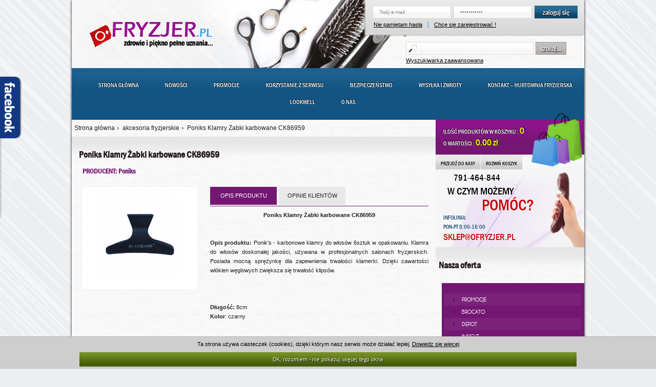

--- FILE ---
content_type: text/html; charset=UTF-8
request_url: https://www.ofryzjer.pl/item/poniks-klamry-zabki-karbowane-ck86959.html
body_size: 14050
content:
<!DOCTYPE html PUBLIC "-//W3C//DTD XHTML 1.0 Transitional//EN" "http://www.w3.org/TR/xhtml1/DTD/xhtml1-transitional.dtd"> <html xmlns="http://www.w3.org/1999/xhtml"> <head> <title> Poniks Klamry Żabki karbowane CK86959 </title> <script>(function(w,d,s,l,i){w[l]=w[l]||[];w[l].push({'gtm.start':	new Date().getTime(),event:'gtm.js'});var f=d.getElementsByTagName(s)[0],	j=d.createElement(s),dl=l!='dataLayer'?'&l='+l:'';j.async=true;j.src=	'https://www.googletagmanager.com/gtm.js?id='+i+dl;f.parentNode.insertBefore(j,f);	})(window,document,'script','dataLayer','GTM-5C77M3G');</script> <script async src="https://www.googletagmanager.com/gtag/js?id=UA-177247329-1"></script> <script> window.dataLayer = window.dataLayer || [];	function gtag(){dataLayer.push(arguments);}	gtag('js', new Date());	gtag('config', 'UA-177247329-1'); </script> <meta http-equiv="Content-Type" content="text/html; charset=utf-8" /> <meta name="description" content="Poniks Klamry Żabki karbowane CK86959 Opis produktu: Ponik&#39;s - karbonowe klamrydo włosw 6sztuk wopakowaniu. Klamra dowłosw doskonałej jakości, używana wprofesjonalnych salonach fryzjerskich. Posiada mocną sprężynkę dla zapewnienia..." /> <meta name="keywords" content="Sklep fryzjerski oFryzjer" /> <meta name="viewport" content="width=device-width, initial-scale=1.0, maximum-scale=3.0, user-scalable=yes"/> <meta name="HandheldFriendly" content="true" /> <meta name="apple-mobile-web-app-capable" content="YES" /> <meta name="google-site-verification" content="_Xg4WqVXvEmcKJl_PsnVXR6nU8JpPCgXRk7U4IIYaLk" /> <link rel="stylesheet" type="text/css" href="/css/style_min.css" /> <link rel="stylesheet" type="text/css" href="/public/js/jquery.alerts-1.1/jquery.alerts_min.css" /> <link rel="stylesheet" type="text/css" href="/public/js/ofryzjer_min.css" /> <link rel="stylesheet" type="text/css" href="/public/css/ofryzjer_min.css" media="screen" /> <link rel="stylesheet" type="text/css" href="/js/style_min.css" /> <script type="text/javascript" src="/js/min/jquery.js"></script> <script type="text/javascript" src="/public/js/min/jquery-ui-1.7.2.custom.min.js"></script> <script type="text/javascript" src="/js/min/script1.js"></script> <script type="text/javascript" src="/public/js/min/ofryzjer1.js"></script> <script type="text/javascript" src="/js/min/script.js"></script> <script type="text/javascript" src="/js/min/script2.js"></script> <script type="text/javascript" src="/js/min/jQuery.styledSelect.min.js"></script> <script type="text/javascript" src="/js/min/opis_kat.js"></script> <script type="text/javascript" src="/public/js/min/ofryzjer2.js"></script> </head> <body> <noscript><iframe src="https://www.googletagmanager.com/ns.html?id=GTM-5C77M3G"
height="0" width="0" style="display:none;visibility:hidden"></iframe></noscript> <div class="communikat_cookie"> <div class="communikat2"> <div class="communikat_cookie_d2"> Ta strona używa ciasteczek (cookies), dzięki którym nasz serwis może działać lepiej. <a href="http://wszystkoociasteczkach.pl/" target="_blank">Dowiedz się więcej</a> </div> <a class="communikat_a" href="#">OK, rozumiem - nie pokazuj więcej tego okna</a> <div class="clear"></div> </div> </div> <div id="pwebfblikebox18" class="pwebfblikebox pwebleft slidebox"> <div class="pwebfblikebox_tab facebook-white"></div> <div class="pwebfblikebox_container" style="width:292px;"> <iframe id="pwebfblikebox18_html5" src="https://www.facebook.com/plugins/likebox.php?href=https%3A%2F%2Fwww.facebook.com%2Flookwell&amp;width=292&amp;height=258&amp;show_faces=true&amp;colorscheme=light&amp;stream=false&amp;border_color=AAAAA&amp;header=false" scrolling="no" frameborder="0" style="border:none; overflow:hidden; width:292px; height:258px;" allowTransparency="true"></iframe> </div> </div> </div> <div style="display:none;"> <div class="tresc3_full"> <p style="text-align: justify;"> <a href="http://uradka.pl/184/1/akcesoria-fryzjerskie/" title="Akcesoria fryzjerskie hurtownia fryzjerska"><strong>Akcesoria fryzjerskie</strong></a> - Narzędzia, przybory i akcesoria fryzjerskie stanowią niezbędne wyposażenie salonu fryzjerskiego, umożliwiając fryzjerowi wykonywane skomplikowanych zabieg&oacute;w. Od jakości i sprawności narzędzi w bardzo poważnym stopniu zależy, jakość wykonywanej pracy.</p> <p> &nbsp;</p> <p style="text-align: justify;"> Fryzjer stylista podczas pracy ma do czynienia z r&oacute;żną gęstością i fakturą włos&oacute;w. Wykonuje fryzury r&oacute;żniące się objętością. W tym celu sw&oacute;j warsztat pracy powinien mieć wyposażony w r&oacute;żnorodne narzędzia i <strong>akcesoria fryzjerskie</strong>. &nbsp;Grzebienie są chyba najczęstszym narzędziami pracy fryzjera, a jednocześnie artykułami do sprzedaży. W zależności od przeznaczenia mają one r&oacute;żne wielkości i kształty. Materiały z kt&oacute;rych są wykonane grzebienie fryzjerskie to tworzywa sztuczne, aluminium, drewno z żywicami epoksydowymi, karbowane z wł&oacute;knem węglowym. Najnowsze grzebienie karbowane są odporne na uszkodzenia, bardzo lekkie i gęste, z efektem antystatycznym. Budowa grzebienia: jednostronne, dwustronne, tr&oacute;jstronne, przestrzenne, proste, wygięte (do robienia fal), z nakładkami, z dodatkowymi elementami, z szydełkiem Kub szpikulcem na końcu, jednoczęściowe, składane, z wysuwanym szpikulcem, z końc&oacute;wką do robienia przedziałk&oacute;w, ze specjalnym zębem do rozdzielania pasm, z jedno lub dwupoziomową linią zęb&oacute;w, z ozdobami. Zastosowanie grzebienia: rozczesywanie, tapirowanie, ułatwiające farbowanie, przekształcanie ( tworzenie fal), balejaż, nanoszenie farby na pasemka, narzędzie pracy podczas strzyżeń, wyczesywanie zanieczyszczeń.</p> <p> &nbsp;</p> <p> Następnym nieodzownym elementem salonu fryzjerskiego są r&oacute;żnego rodzaju wałki do włos&oacute;w</p> <p> Materiały i zastosowanie:</p> <p> Tworzywa sztuczne &ndash; modelowanie, trwała ondulacja, ondulacja nietrwała, podnoszenie włos&oacute;w,</p> <p> Metal- modelowanie,</p> <p> Drewno- trwała ondulacja</p> <p style="text-align: justify;"> Budowa wałk&oacute;w zr&oacute;żnicowana jest ze względu na przekr&oacute;j poprzeczny. Mniejszy przekr&oacute;j poprzeczny wałka powoduje mniejszy skręt włos&oacute;w. Duży przekr&oacute;j poprzeczny wałka zwiększa objętość fryzury lub powoduje łagodniejszy zarys fal.</p> <p> Zr&oacute;żnicowana budowa wałk&oacute;w pozwala na płaskie i spiralne nawijanie włos&oacute;w,</p> <p> Wałki pełne- tradycyjne &ndash; wykorzystywane są do stylizacji włos&oacute;w</p> <p> Wałek pełny &ndash; do przekształcania nietrwałych</p> <p> Wałek pełny &ndash; do przekształcania trwałej</p> <p style="text-align: justify;"> Wałki puste w środku ułatwiają szybsze suszenie i dokładniejszą penetrację włos&oacute;w przez płynne preparaty fryzjerskie.</p> <p style="text-align: justify;"> W pracy stylisty wykorzystuje się r&oacute;wnież wałki podgrzewane, dzięki kt&oacute;rym pasma włos&oacute;w nagrzewane są od, wewnątrz, co zapewnia im r&oacute;wnomierne suszenie 9 od wewnątrz i od zewnątrz). Wałki podgrzewane poleca się szczeg&oacute;lnie przy stylizacji długich i grubych włos&oacute;w.</p> <p> &nbsp;</p> <p style="text-align: justify;"> <strong>Szczotki do włos&oacute;w</strong> używamy je przede wszystkim do szczotkowania włos&oacute;w ale też do suszenia. Średnica szczotek wpływa na wielkość przekształcania włos&oacute;w wg zasady: im kr&oacute;tsze włosy tym zaleca się użycie szczotki o mniejszym przekroju poprzecznym lub płaskiej z trzema rzędami zęb&oacute;w. Podczas modelowania włos&oacute;w zostają wywinięte na zewnątrz lub do wewnątrz, a także mogą zostać zmierzwione na szczycie głowy (szczotka maczuga).</p> <p style="text-align: justify;"> &nbsp;</p> <p style="text-align: justify;"> Najnowsze <strong>szczotki do włos&oacute;w</strong> zawierają powłokę ceramiczną, kt&oacute;ra pozwala na szybkie i r&oacute;wnomierne rozłożenie ciepła na całej powierzchni roboczej. Włosy są r&oacute;wnomiernie wysuszone i przekształcone.</p> <p style="text-align: justify;"> &nbsp;</p> <p style="text-align: justify;"> <strong>Szczotka ceramiczna</strong> - powierzchnia ceramiczna okrągłych szczotek gwarantuje szybki i r&oacute;wnomierny rozdział temperatury suszenia. Strumień ciepłego powietrza, padające na szczotkę, zapewnia r&oacute;wnomierne nagrzanie się powierzchni, na kt&oacute;rą nawinięte są włosy. W ten spos&oacute;b zapewniona jest ochrona modelowanych włos&oacute;w.</p> <p> &nbsp;</p> <p style="text-align: justify;"> Lok&oacute;wki do włos&oacute;w, falownice, prostownice z ceramiczną powłoką - Rozgrzana powłoka z ceramiki zapewnia włosom małą utratę wilgotności. Po wykonywaniu usługi włosy błyszczą się i są jedwabiste. Powierzchnie ceramiczne w por&oacute;wnaniu do aluminiowych powodują mniejszą agresywność zabiegu. Kondycja włos&oacute;w nie ulega pogorszeniu.</p> <p> &nbsp;</p> <p style="text-align: justify;"> <strong>Suszarki do włos&oacute;w</strong> mogą być ręczne, o r&oacute;żnej mocy i zakresach temperatury, z wymiennymi nasadkami szczelinowymi oraz dyfuzorami.</p> <p style="text-align: justify;"> &nbsp;</p> <p style="text-align: justify;"> Serdecznie zapraszamy do naszego internetowego sklepu fryzjerskiego. Znajdą tu Państwo całą gamę artykuł&oacute;w fryzjerskich.</p> <p style="text-align: justify;"> &nbsp;</p> <p style="text-align: justify;"> <a href="http://uradka.pl" title="sklep fryzjerski dla każdego"><strong>internetowy sklep fryzjerski</strong></a></p> <div class="clear"></div> <a href="#" class="tresc3_a" id="tresc3_a2">Zamknij okno</a> <div class="clear"></div> </div> </div> <div id="page_r"> <div id="top_r"> <a href="/" id="logo"> <img src="/images/logo.jpg" alt="Sklep fryzjerski www.ofryzjer.pl"/> </a> <div id="top_r2"> <div id="logowanie_r"> <form action="/logowanie/zaloguj.html" method="post"> <input type="text" id="login_in" class="txt" name="email" value="Twój e-mail"/> <input type="password" id="haslo_in" class="txt" name="pass" value="Twoje hasło"/> <button type="submit" id="zaloguj_bt">zaloguj się</button> <div class="clear"></div> <a href="/logowanie/przypomnij_haslo.html" id="logowanie_a1" class="logowanie_a">Nie pamiętam hasła</a> <a href="/rejestracja/rejestracja.html" class="logowanie_a">Chcę się zarejestrować !</a> </form> </div> <div id="szukaj_r"> <form action="/szukaj/" method="get"> <input type="text" name="q" id="szukaj_in"/> <button type="submit" id="szukaj_bt">szukaj...</button> <a href="/szukaj-zaawansowane/" id="szukaj_r2_a">Wyszukiwarka zaawansowana</a> <img src="/images/lupa.png" alt="Szukaj" id="szukaj_img"/> </form> </div> </div> <div class="clear"></div> </div> <div id="menu_r"> <a href="/" >Strona główna</a> <a href="/nowosci/"	>Nowości</a> <a href="/promocje/"	>Promocje</a> <a href="/korzystanie-z-serwisu.html"	>Korzystanie z serwisu</a> <a href="/bezpieczenstwo.html"	>Bezpieczeństwo</a> <a href="/wysylka-i-zwroty.html"	>Wysyłka i zwroty</a> <a href="/kontakt.html"	>Kontakt – Hurtownia Fryzjerska LOOKWELL</a> <a href="/o-nas.html"	>O nas</a> <div class="clear"></div> </div> <a href="#" id="pull">Menu</a> <div id="page_r2_l"> <script type="text/javascript"> var validAjax = true;	$(document).ready(function(){	//$('#commeform input,#commeform textarea ').keypress(function(){	//	$(this).hide();	//});	$("#commeform").bind('submit',function(){	valid = true;	dat = new Array();	$('#commeform input,#commeform textarea').each(function(){	if($('#commeform #title2_in').val()=='' || $('#commeform #tresc_in').val()=='')	{	if($('#commeform #title_in').val()=='')	{	$('#commeform #title_in').parent().find(".f_error").show();	valid = false;	}	if($('#commeform #title2_in').val()=='')	{	$('#commeform #title2_in').parent().find(".f_error").show();	valid = false;	}	if($('#commeform #tresc_in').val()=='')	{	$('#commeform #tresc_in').parent().find(".f_error").show();	valid = false;	}	}	else	dat[$(this).attr('name')] = $(this).val();	});	if(valid)	{	$.ajax({	type: "POST",	url: "/produkty/komentarzscript.html",	data: {	nick:dat['nick'],	text:dat['text'],	product:'14161'	}	}).done(function( msg ) {	$('#commeform').hide();	$('#alert_ok').show();	});	}	return false;	});	}); </script> <div id="path" class="path2"> <a href="/">Strona główna</a> <a href="/262/1/akcesoria-fryzjerskie/" class="aktualny">akcesoria fryzjerskie</a> <a href="/item/poniks-klamry-zabki-karbowane-ck86959.html">Poniks Klamry Żabki karbowane CK86959</a> <div class="clear"></div> </div> <div id="produkt_r100"> <h1 class="produkty_h3">Poniks Klamry Żabki karbowane CK86959</h1> <h2 class="produkty_h3_2">PRODUCENT: Poniks</h2> <div id="produkt_r100_l"> <div id="produkt_r100_img_r"> <a href="/img/2e22f0ba26cb9dac4a42b0d65362cc84.jpg"> <img src="/img/2e22f0ba26cb9dac4a42b0d65362cc84.jpg" alt="Poniks Klamry Żabki karbowane CK86959" class="produkty_r5_img" /> </a> <br /> </div> </div> <div id="produkt_r100_r"> <div id="linki_r100"> <a href="#" rel="kontener101">OPIS PRODUKTU</a> <a href="#" rel="kontener102">OPINIE KLIENTÓW</a> <div class="clear"></div> </div> <div class="clear"></div> <div id="kontener101"> <div id="tresc_opis100"> <p style="text-align: center;"> <strong>Poniks Klamry Żabki karbowane CK86959</strong></p> <p style="text-align: center;"> &nbsp;</p> <p style="text-align: center;"> &nbsp;</p> <p style="text-align: justify;"> <strong>Opis produktu: </strong>Ponik&#39;s - karbonowe klamry&nbsp;do włos&oacute;w 6sztuk w&nbsp;opakowaniu. Klamra do&nbsp;włos&oacute;w doskonałej jakości, używana w&nbsp;profesjonalnych salonach fryzjerskich. Posiada mocną sprężynkę dla zapewnienia trwałości klamerki. Dzięki zawartości wł&oacute;kien węglowych zwiększa się trwałość klips&oacute;w.</p> <p style="text-align: justify;"> &nbsp;</p> <p style="text-align: justify;"> &nbsp;</p> <p> &nbsp;</p> <p> <section class="page-product-box" id="idTab1"> <div class="rte"> <p style="text-align: justify;"> <strong>Długość:</strong> 8cm</p> <p style="text-align: justify;"> <strong>Kolor</strong>: czarny</p> </div> </section></p> <p> &nbsp;</p> <p> &nbsp;</p> <p> &nbsp;</p> <p> &nbsp;</p> <p> &nbsp;</p> <p> &nbsp;</p> <div class="clear"></div> <form method="post" action="/koszyk/dodaj.html?id=14161"> <div id="produkt_r100_cena"> <button type="submit" id="dodaj_bt2"> <img src="/images/dodaj_bg.png" alt="Dodaj do koszyka: Poniks Klamry Żabki karbowane CK86959" class="dodaj_img"/> towar niedostępny </button> <div class="clear"></div> </div> </form> <div class="clear"></div> </div> </div> <div id="kontener102"> <div id="tresc_opinie100"> Nie ma jeszcze opinii o tym produkcie - możesz być pierwszy!<br /> <div class="clear"></div> <div class="clear"></div> <br /> <div class="commeform_div"> <h4>Twój komentarz</h4> <div id="alert_ok"> Dziękujemy za wypełnienie formularza.</div> <form method="post" action="" id="commeform"> <div class="input-box4"> <label>Nick</label> <input type="text" name="nick" id="title2_in"/> <div class="clear"></div> <div class="f_error">Wypełnij powyższe pole</div> </div> <div class="input-box4"> <label>Treść</label> <textarea name="text" id="tresc_in"></textarea> <div class="clear"></div> <div class="f_error">Wypełnij powyższe pole</div> </div> <div class="input-box4"> <input type="hidden" name="date_written" value="2026-01-28 14:40:43"/> <input type="hidden" name="id" value="14161" /> <button type="submit" class="form-button3"><span>DODAJ SWÓJ KOMENTARZ</span></button> </div> <div class="clear"></div> </form> </div> <div class="clear"></div> </div> </div> <div class="clear"></div> </div> <div class="clear"></div> </div> <div id="ostatnio_k_r"> <h3 class="produkty_h3">Do tego produktu, jako uzupełnienie zakupów, polecamy:</h3> <div class="produkt_kontener0"> <div class="produkt_r"> <div class="cena_r"> <span class="cena_s">&nbsp;</span> <div class="clear"></div> <span class="cena_n">9.00 zł</span> </div> <div class="clear"></div> <a href="/item/grzebien-euro-stil-poniks-6051.html" class="produkt_a"> <img src="/img/d92d862e617cd20b9a3be1ae8d88b69em.jpg" alt="Poniks grzebień euro-stil 6051" class="produkty_r2_img" /> </a> <div class="produkt_r2" > <h2 class="produkt_h2"> <a href="/item/grzebien-euro-stil-poniks-6051.html" title="Poniks grzebień euro-stil 6051"> Poniks grzebień euro-stil 6051</a> </h2> <form method="post" action="/koszyk/dodaj.html?id=14099"> <button type="submit" class="dodaj_bt"> <img src="/images/dodaj_bg.png" alt="Dodaj do koszyka: Poniks grzebień euro-stil 6051" class="dodaj_img"/> do koszyka </button> <input type="hidden" class="styled" name="id" value="14099" /> </form> <div class="clear"></div> </div> </div> <div class="produkt_r"> <div class="cena_r"> <span class="cena_s">&nbsp;</span> <div class="clear"></div> <span class="cena_n">8.70 zł</span> </div> <div class="clear"></div> <a href="/item/poniks-brzytwa-cieniowania-wlosow.html" class="produkt_a"> <img src="/img/2e31a7ecd52c5710ef08cdf047d6f361m.jpg" alt="Poniks brzytwa na dwie żyletki trymer do cieniowania włosów" class="produkty_r2_img" /> </a> <div class="produkt_r2" > <h2 class="produkt_h2"> <a href="/item/poniks-brzytwa-cieniowania-wlosow.html" title="Poniks brzytwa na dwie żyletki trymer do cieniowania włosów"> Poniks brzytwa na dwie żyletki trymer do cieniowania włosów</a> </h2> <form method="post" action="/koszyk/dodaj.html?id=13574"> <button type="submit" class="dodaj_bt"> <img src="/images/dodaj_bg.png" alt="Dodaj do koszyka: Poniks brzytwa na dwie żyletki trymer do cieniowania włosów" class="dodaj_img"/> do koszyka </button> <input type="hidden" class="styled" name="id" value="13574" /> </form> <div class="clear"></div> </div> </div> <div class="clear"></div> </div> <div class="clear"></div> </div> <div id="ostatnio_k_r"> <h3 class="produkty_h3">Klienci, którzy kupowali ten towar interesowali się również:</h3> <div class="produkt_kontener0"> <div class="produkt_r"> <div class="cena_r"> <span class="cena_s">19.00 zł</span> <div class="clear"></div> <span class="cena_n">14.63 zł</span> </div> <div class="clear"></div> <a href="/item/miseczka-do-farbowania-wlosow.html" class="produkt_a"> <img src="/img/4339fe40b339e75fe6e938ecba40002am.jpg" alt="Fox Miseczka do farb z silikonową przyssawką" class="produkty_r2_img" /> </a> <div class="produkt_r2" > <h2 class="produkt_h2"> <a href="/item/miseczka-do-farbowania-wlosow.html" title="Fox Miseczka do farb z silikonową przyssawką"> Fox Miseczka do farb z silikonową przyssawką</a> </h2> <form method="post" action="/koszyk/dodaj.html?id=13691"> <button type="submit" class="dodaj_bt"> <img src="/images/dodaj_bg.png" alt="Dodaj do koszyka: Fox Miseczka do farb z silikonową przyssawką" class="dodaj_img"/> do koszyka </button> <input type="hidden" class="styled" name="id" value="13691" /> </form> <div class="clear"></div> </div> </div> <div class="produkt_r"> <div class="cena_r"> <span class="cena_s">39.00 zł</span> <div class="clear"></div> <span class="cena_n">30.03 zł</span> </div> <div class="clear"></div> <a href="/item/tlumik-do-suszarki.html" class="produkt_a"> <img src="/img/61d69619265aadd65944dbcbab5418d7m.jpg" alt="Fox Tłumik L Large do Suszarki Fox Smart" class="produkty_r2_img" /> </a> <div class="produkt_r2" > <h2 class="produkt_h2"> <a href="/item/tlumik-do-suszarki.html" title="Fox Tłumik L Large do Suszarki Fox Smart"> Fox Tłumik L Large do Suszarki Fox Smart</a> </h2> <form method="post" action="/koszyk/dodaj.html?id=13859"> <button type="submit" class="dodaj_bt"> <img src="/images/dodaj_bg.png" alt="Dodaj do koszyka: Fox Tłumik L Large do Suszarki Fox Smart" class="dodaj_img"/> do koszyka </button> <input type="hidden" class="styled" name="id" value="13859" /> </form> <div class="clear"></div> </div> </div> <div class="produkt_r"> <div class="cena_r"> <span class="cena_s">80.00 zł</span> <div class="clear"></div> <span class="cena_n">50.00 zł</span> </div> <div class="clear"></div> <a href="/item/itely-kalendarz-do-planowania-wizyt-klientow-na-kazdy-rok.html" class="produkt_a"> <img src="/img/dbe2efec61b563bc7bfcfa50755a96d7m.jpg" alt="Itely kalendarz do planowania wizyt klientów na każdy rok" class="produkty_r2_img" /> </a> <div class="produkt_r2" > <h2 class="produkt_h2"> <a href="/item/itely-kalendarz-do-planowania-wizyt-klientow-na-kazdy-rok.html" title="Itely kalendarz do planowania wizyt klientów na każdy rok"> Itely kalendarz do planowania wizyt klientów na każdy rok</a> </h2> <form method="post" action="/koszyk/dodaj.html?id=9522"> <button type="submit" class="dodaj_bt"> <img src="/images/dodaj_bg.png" alt="Dodaj do koszyka: Itely kalendarz do planowania wizyt klientów na każdy rok" class="dodaj_img"/> do koszyka </button> <input type="hidden" class="styled" name="id" value="9522" /> </form> <div class="clear"></div> </div> </div> <div class="produkt_r produkt_r_last"> <div class="cena_r"> <span class="cena_s">23.00 zł</span> <div class="clear"></div> <span class="cena_n">17.71 zł</span> </div> <div class="clear"></div> <a href="/item/chwytak-wlosow.html" class="produkt_a"> <img src="/img/0b1179928cf1ec7f0111e07c708a85a4m.jpg" alt="Fox Barber expert chwytak do włosów czerwony (2szt)" class="produkty_r2_img" /> </a> <div class="produkt_r2" > <h2 class="produkt_h2"> <a href="/item/chwytak-wlosow.html" title="Fox Barber expert chwytak do włosów czerwony (2szt)"> Fox Barber expert chwytak do włosów czerwony (2szt)</a> </h2> <form method="post" action="/koszyk/dodaj.html?id=13808"> <button type="submit" class="dodaj_bt"> <img src="/images/dodaj_bg.png" alt="Dodaj do koszyka: Fox Barber expert chwytak do włosów czerwony (2szt)" class="dodaj_img"/> do koszyka </button> <input type="hidden" class="styled" name="id" value="13808" /> </form> <div class="clear"></div> </div> </div> <div class="clear"></div> </div> <div class="clear"></div> </div> </div> <div id="page_r2_r"> <div id="koszyk_r"> <div id="koszyk_r2"> <span class="koszyk_s">ILOŚĆ PRODUKTÓW W KOSZYKU : <span class="koszyk_s2">0</span></span> <span class="koszyk_s">O WARTOŚCI : <span class="koszyk_s2">0.00 zł</span></span> <div class="clear"></div> <div id="koszyk_r3"> <p align="center">Twój koszyk jest pusty</p> </div> <img src="/images/koszyk_bg2.png" id="koszyk_bg2" alt=""/> </div> <a href="/koszyk/" class="koszyk_a">PRZEJDŹ DO KASY</a> <a href="#" class="koszyk_a" id="rozwin_k">ROZWIŃ KOSZYK</a> <a href="#" class="koszyk_a" id="zwin_k">ZWIŃ KOSZYK</a> <div class="clear"></div> </div> <div id="kontakt_r"> <span id="kontakt_s1">W CZYM MOŻEMY</span> <span id="kontakt_s2">POMÓC?</span> <span id="kontakt_s3">INFOLINIA: </span> <span id="kontakt_s4">791-464-844</span> <span id="kontakt_s5">PON-PT 8:00-16:00</span> <span id="kontakt_s6"> <a href="mailto:sklep@ofryzjer.pl">SKLEP@OFRYZJER.PL</a> </span> <img src="/images/phone.png" alt="" id="kontakt_bg2"/> <img src="/images/kontakt_bg.jpg" alt="" id="kontakt_background"/> </div> <img src="/images/kontakt_bg3.png" id="kontakt_bg3" alt=""/> <div id="menu2_r"> <h3 class="produkty_h3">Nasza oferta</h3> <ul id="menu2_ul"> <li class="menu2_li2"><a href="/448/1/promocje/">&nbsp;<span class="cufon">PROMOCJE</span></a> <ul > <li><a href="/promocje/duo-life.html">duo life</a></li> <li><a href="/promocje/zone.html">zone</a></li> <li><a href="/promocje/farouk-15ml.html">farouk 15ml</a></li> <li><a href="/promocje/srodki-czystosci.html">środki czystości</a></li> <li><a href="/promocje/szampony.html">szampony</a></li> </ul> </li> <li ><a href="/306/1/brocato/">&nbsp;<span class="cufon">BROCATO</span></a> <ul > <li><a href="/brocato/brocato-stylizacja.html">brocato - stylizacja</a></li> <li><a href="/brocato/brocato-pielegnacja.html">brocato - pielęgnacja</a></li> </ul> </li> <li class="menu2_li2"><a href="/529/1/depot/">&nbsp;<span class="cufon">DEPOT</span></a> <ul > <li><a href="/depot/depot-oczyszczanie-wlosow.html">depot oczyszczanie włosów</a></li> <li><a href="/depot/depot-pielegnacja.html">depot pielęgnacja</a></li> <li><a href="/depot/depot-stylizacja.html">depot stylizacja</a></li> <li><a href="/depot/depot-preparaty-do-nbsp-golenia.html">depot preparaty do&nbsp;golenia</a></li> <li><a href="/depot/depot-preparaty-do-nbsp-wasow-i-nbsp-brody.html">depot preparaty do&nbsp;wąsów i&nbsp;brody</a></li> </ul> </li> <li ><a href="/585/1/insight/">&nbsp;<span class="cufon">INSIGHT</span></a> <ul > <li><a href="/insight/pielegnacja.html">pielęgnacja</a></li> <li><a href="/insight/koloryzacja.html">koloryzacja</a></li> <li><a href="/insight/man.html">man</a></li> <li><a href="/insight/rozjasniacze.html">rozjaśniacze</a></li> <li><a href="/insight/woda-utleniona.html">woda utleniona</a></li> <li><a href="/insight/stylizacja.html">stylizacja</a></li> </ul> </li> <li class="menu2_li2"><a href="/211/1/itely/">&nbsp;<span class="cufon">ITELY</span></a> <ul > <li><a href="/itely/farba-aquarely.html">farba aquarely</a></li> <li><a href="/itely/toner-do-wlosow.html">Toner do włosów bez amoniaku</a></li> <li><a href="/itely/farba-bez-amoniaku.html">farba bez amoniaku</a></li> <li><a href="/itely/odzywki-koloryzujace-2w1.html">odżywki koloryzujące 2w1</a></li> <li><a href="/itely/itely-styling.html">itely - styling</a></li> <li><a href="/itely/synergicare.html">synergicare</a></li> <li><a href="/itely/itely-pielegnacja.html">itely - pielęgnacja</a></li> <li><a href="/itely/rozjasniacz-do-wlosow.html">rozjaśniacze itely</a></li> <li><a href="/itely/woda-utleniona.html">Utleniacze w kremie</a></li> <li><a href="/itely/zmywacz-do-farby.html">Zmywacz farby</a></li> <li><a href="/itely/hairlive-stylizacja.html">Produkty do stylizacji</a></li> <li><a href="/itely/placentinol-pielegnacja.html">Pielęgnacja włosów</a></li> <li><a href="/itely/protein-complex-pielegnacja.html">protein complex - pielęgnacja</a></li> </ul> </li> <li ><a href="/548/1/lisap/">&nbsp;<span class="cufon">LISAP</span></a> <ul > <li><a href="/lisap/lisap-koloryzacja.html">lisap koloryzacja</a></li> <li><a href="/lisap/lisap-pielegnacja.html">lisap pielęgnacja</a></li> <li><a href="/lisap/lisap-stylizacja.html">lisap stylizacja</a></li> <li><a href="/lisap/lisap-trwala-ondulacja.html">lisap trwała ondulacja</a></li> <li><a href="/lisap/lisap-man.html">lisap man</a></li> <li><a href="/lisap/diapason-cosmetics-milano.html">diapason cosmetics milano</a></li> </ul> </li> <li class="menu2_li2"><a href="/556/1/silcare/">&nbsp;<span class="cufon">SILCARE</span></a> <ul > <li><a href="/silcare/zele-uv.html">żele UV</a></li> <li><a href="/silcare/lakiery-hybrydowe.html">lakiery hybrydowe</a></li> <li><a href="/silcare/lakiery-do-nbsp-paznokci.html">lakiery do&nbsp;paznokci</a></li> <li><a href="/silcare/do-wlosow.html">do włosów</a></li> <li><a href="/silcare/do-ciala.html">do ciała</a></li> <li><a href="/silcare/pielegnacja-dloni.html">pielęgnacja dłoni</a></li> <li><a href="/silcare/pielegnacja-stop.html">pielęgnacja stop</a></li> <li><a href="/silcare/dla-mezczyzn.html">dla mężczyzn</a></li> <li><a href="/silcare/sprzet.html">sprzęt</a></li> <li><a href="/silcare/akryle.html">akryle</a></li> <li><a href="/silcare/plyny.html">płyny</a></li> </ul> </li> <li ><a href="/530/1/urban-tribe/">&nbsp;<span class="cufon">URBAN TRIBE</span></a> <ul > <li><a href="/urban-tribe/szampony.html">szampony</a></li> <li><a href="/urban-tribe/odzywki.html">odżywki</a></li> <li><a href="/urban-tribe/stylizacja.html">stylizacja</a></li> </ul> </li> <li class="menu2_li2"><a href="/539/1/victoria-vynn/">&nbsp;<span class="cufon">Victoria Vynn</span></a> <ul > <li><a href="/victoria-vynn/gel-polish.html">gel polish</a></li> <li><a href="/victoria-vynn/pure-hybrid.html">pure hybrid</a></li> <li><a href="/victoria-vynn/akcesoria.html">akcesoria</a></li> <li><a href="/victoria-vynn/plyny.html">płyny</a></li> </ul> </li> <li ><a href="/264/1/vitalitys/">&nbsp;<span class="cufon">Vitality's</span></a> <ul > <li><a href="/vitalitys/farba-vitality-s-art.html">Farba Art Absolute</a></li> <li><a href="/vitalitys/farba-vitalitys-zero-amoniaku.html">farba bez amoniaku zero</a></li> <li><a href="/vitalitys/farba-vitalitys-tone.html">Farba Ton w Ton</a></li> <li><a href="/vitalitys/vitalitys-pielegnacja.html">vitalitys - pielęgnacja</a></li> <li><a href="/vitalitys/vitalitys-stylizacja.html">vitalitys - stylizacja</a></li> <li><a href="/vitalitys/vitalitys-trwala.html">vitalitys - trwała</a></li> <li><a href="/vitalitys/aqua-spa.html">Vitalitys aqua spa do włosów</a></li> <li><a href="/vitalitys/rozjasniacze-do-wlosow.html">Rozjaśniacz fryzjerski</a></li> <li><a href="/vitalitys/tonery-do-wlosow.html">Toner fryzjerski</a></li> <li><a href="/vitalitys/utleniacz-oxydant.html">utleniacz oxydant</a></li> <li><a href="/vitalitys/odzywka-koloryzujaca.html">odżywka koloryzująca</a></li> <li><a href="/vitalitys/vitalitys-pianka-koloryzujaca.html">Pianka koloryzująca</a></li> <li><a href="/vitalitys/farba-do-pasemek.html">Farba Hip Pop</a></li> </ul> </li> <li class="menu2_li2"><a href="/617/1/yellow/">&nbsp;<span class="cufon">YELLOW</span></a> <ul > <li><a href="/yellow/emulsja-utleniajaca.html">emulsja utleniająca</a></li> <li><a href="/yellow/koloryzacja.html">koloryzacja</a></li> <li><a href="/yellow/pielegnacja.html">pielęgnacja</a></li> <li><a href="/yellow/rozjasniacze.html">rozjaśniacze</a></li> <li><a href="/yellow/stylizacja.html">stylizacja</a></li> <li><a href="/yellow/szampony.html">szampony</a></li> </ul> </li> <li ><a href="/502/1/z-one/">&nbsp;<span class="cufon">Z.ONE</span></a> <ul > <li><a href="/z-one/milk-shake-integrity-system.html">milk shake integrity system</a></li> <li><a href="/z-one/farby-bez-amoniaku.html">farby bez amoniaku</a></li> <li><a href="/z-one/farby-do-wlosow.html">farby do włosów</a></li> <li><a href="/z-one/stylizacja-wlosow.html">stylizacja włosów</a></li> <li><a href="/z-one/szampony-do-wlosow.html">szampony do włosów</a></li> <li><a href="/z-one/maski-do-wlosow.html">maski do włosów</a></li> <li><a href="/z-one/odzywki-do-wlosow.html">odżywki do włosów</a></li> <li><a href="/z-one/naturalne-maski-w-nbsp-proszku.html">naturalne maski w&nbsp;proszku</a></li> <li><a href="/z-one/olejki.html">olejki</a></li> <li><a href="/z-one/utleniacz-oxydant.html">utleniacz oxydant</a></li> <li><a href="/z-one/simply-zen.html">simply zen</a></li> <li><a href="/z-one/rozjasniacz-do-wlosow.html">rozjaśniacz do włosów</a></li> <li><a href="/z-one/toner-koloryzujacy-direct.html">toner koloryzujący direct</a></li> </ul> </li> <li class="menu2_li2"><a href="/209/1/akcesoria-dla-zwierzat/">&nbsp;<span class="cufon">AKCESORIA DLA ZWIERZĄT</span></a> <ul > <li><a href="/akcesoria-dla-zwierzat/szczotki-dla-zwierzat.html">szczotki dla zwierząt</a></li> </ul> </li> <li ><a href="/184/1/akcesoria-fryzjerskie/">&nbsp;<span class="cufon">AKCESORIA FRYZJERSKIE</span></a> <ul class="active"> <li><a class="active2" href="/akcesoria-fryzjerskie/akcesoria-fryzjerskie.html">akcesoria fryzjerskie</a></li> <li><a href="/akcesoria-fryzjerskie/fartuchy-fryzjerskie.html">fartuchy fryzjerskie</a></li> <li><a href="/akcesoria-fryzjerskie/grzebienie-fryzjerskie.html">grzebienie fryzjerskie</a></li> <li><a href="/akcesoria-fryzjerskie/klipsy-klamry-wsuwki.html">klipsy klamry wsuwki</a></li> <li><a href="/akcesoria-fryzjerskie/nasadki.html">nasadki</a></li> <li><a href="/akcesoria-fryzjerskie/nozyczki-fryzjerskie.html">nożyczki fryzjerskie</a></li> <li><a href="/akcesoria-fryzjerskie/ostrza-do-maszynki.html">ostrza do maszynki</a></li> <li><a href="/akcesoria-fryzjerskie/peleryny-fryzjerskie.html">peleryny fryzjerskie</a></li> <li><a href="/akcesoria-fryzjerskie/serwis.html">serwis</a></li> <li><a href="/akcesoria-fryzjerskie/szczotki-fryzjerskie.html">Szczotka do włosów</a></li> <li><a href="/akcesoria-fryzjerskie/walki.html">wałki</a></li> </ul> </li> <li class="menu2_li2"><a href="/204/1/akcesoria-kosmetyczne/">&nbsp;<span class="cufon">AKCESORIA KOSMETYCZNE</span></a> <ul > <li><a href="/akcesoria-kosmetyczne/tipsy.html">tipsy</a></li> <li><a href="/akcesoria-kosmetyczne/plyny-liquidy-oliwki.html">płyny liquidy oliwki</a></li> <li><a href="/akcesoria-kosmetyczne/akryle.html">akryle</a></li> <li><a href="/akcesoria-kosmetyczne/ozdoby.html">ozdoby</a></li> <li><a href="/akcesoria-kosmetyczne/akcesoria-kosmetyczne.html">akcesoria kosmetyczne</a></li> <li><a href="/akcesoria-kosmetyczne/gele.html">Żele do paznokci</a></li> <li><a href="/akcesoria-kosmetyczne/lakiery.html">Lakier do paznokci</a></li> <li><a href="/akcesoria-kosmetyczne/pilniki-do-paznokci.html">pilniki do paznokci</a></li> <li><a href="/akcesoria-kosmetyczne/lakiery-hybrydowe.html">Lakier hybrydowy</a></li> <li><a href="/akcesoria-kosmetyczne/nablyszczacze-odzywki.html">nabłyszczacze odżywki</a></li> <li><a href="/akcesoria-kosmetyczne/semilac.html">semilac</a></li> </ul> </li> <li ><a href="/361/1/ampulki-do-wlosow/">&nbsp;<span class="cufon">Ampułki do włosów</span></a> <ul > <li><a href="/ampulki-do-wlosow/przeciw-wypadaniu.html">przeciw wypadaniu</a></li> <li><a href="/ampulki-do-wlosow/regenerujace.html">regenerujące</a></li> <li><a href="/ampulki-do-wlosow/nablyszczajace.html">nabłyszczające</a></li> <li><a href="/ampulki-do-wlosow/wygladzajace.html">wygładzające</a></li> <li><a href="/ampulki-do-wlosow/ochronne.html">ochronne</a></li> </ul> </li> <li class="menu2_li2"><a href="/380/1/artykuly-jednorazowe/">&nbsp;<span class="cufon">ARTYKUŁY JEDNORAZOWE</span></a> <ul > <li><a href="/artykuly-jednorazowe/rekawice.html">rękawice</a></li> <li><a href="/artykuly-jednorazowe/peleryny.html">peleryny</a></li> <li><a href="/artykuly-jednorazowe/reczniki.html">ręczniki</a></li> </ul> </li> <li ><a href="/373/1/balsamy-i-odzywki/">&nbsp;<span class="cufon">balsam i odżywka do włosów</span></a> <ul > <li><a href="/balsamy-i-odzywki/odzywka-do-wlosow.html">Odżywki do włosów</a></li> <li><a href="/balsamy-i-odzywki/odzywka-dwufazowa.html">odżywka dwufazowa</a></li> <li><a href="/balsamy-i-odzywki/maski-do-nbsp-wlosow.html">maski do&nbsp;włosów</a></li> <li><a href="/balsamy-i-odzywki/balsam-do-wlosow.html">balsam do włosów</a></li> </ul> </li> <li class="menu2_li2"><a href="/309/1/czasopisma-gazety/">&nbsp;<span class="cufon">CZASOPISMA GAZETY</span></a> <ul > <li><a href="/czasopisma-gazety/katalogi.html">katalogi</a></li> <li><a href="/czasopisma-gazety/czasopisma.html">czasopisma</a></li> </ul> </li> <li ><a href="/226/1/dezynfekcja/">&nbsp;<span class="cufon">DEZYNFEKCJA</span></a> <ul > <li><a href="/dezynfekcja/srodki-czystosci.html">środki czystości</a></li> <li><a href="/dezynfekcja/dezynfekcja.html">dezynfekcja</a></li> </ul> </li> <li class="menu2_li2"><a href="/518/1/dla-mezczyzn/">&nbsp;<span class="cufon">DLA MĘŻCZYZN</span></a> <ul > <li><a href="/dla-mezczyzn/farby.html">farby</a></li> <li><a href="/dla-mezczyzn/do-brody.html">do brody</a></li> </ul> </li> <li ><a href="/379/1/do-prostowania-wlosow/">&nbsp;<span class="cufon">DO PROSTOWANIA WŁOSÓW</span></a> <ul > <li><a href="/do-prostowania-wlosow/sprzet.html">sprzęt</a></li> <li><a href="/do-prostowania-wlosow/kosmetyki.html">kosmetyki</a></li> </ul> </li> <li class="menu2_li2"><a href="/334/1/farba-do-wlosow/">&nbsp;<span class="cufon">Farby do włosów</span></a> <ul > <li><a href="/farba-do-wlosow/sciagacz-koloru.html">Odbarwiacz</a></li> <li><a href="/farba-do-wlosow/farby-fryzjerskie.html">farby fryzjerskie</a></li> <li><a href="/farba-do-wlosow/aquarely.html">Aquarely farby do włosów</a></li> <li><a href="/farba-do-wlosow/farba-bez-amoniaku.html">Farba bez amoniaku</a></li> <li><a href="/farba-do-wlosow/farby-do-pasemek.html">Farby do pasemek</a></li> <li><a href="/farba-do-wlosow/toner-do-wlosow.html">Tonery do włosów</a></li> <li><a href="/farba-do-wlosow/odzywki-koloryzujace.html">Odżywki koloryzujące</a></li> <li><a href="/farba-do-wlosow/pianki-koloryzujace.html">Pianki koloryzujące</a></li> <li><a href="/farba-do-wlosow/zel-koloryzujacy.html">Żel koloryzujący</a></li> <li><a href="/farba-do-wlosow/tone.html">Tone farba do włosów</a></li> <li><a href="/farba-do-wlosow/zero.html">Zero farba do włosów</a></li> <li><a href="/farba-do-wlosow/toner-do-pasemek.html">Itely light passion</a></li> <li><a href="/farba-do-wlosow/farouk-chi-bez-amoniaku.html">Farba chi</a></li> <li><a href="/farba-do-wlosow/montibello-cromatone.html">Farba montibello cromatone</a></li> <li><a href="/farba-do-wlosow/yellow.html">Yellow</a></li> <li><a href="/farba-do-wlosow/zone-bez-amoniaku.html">Zone bez amoniaku</a></li> <li><a href="/farba-do-wlosow/lisap.html">Lisap</a></li> <li><a href="/farba-do-wlosow/farba-exclusive.html">farba exclusive</a></li> <li><a href="/farba-do-wlosow/alfaparf.html">Alfaparf evolution cube</a></li> <li><a href="/farba-do-wlosow/glazette.html">Glazette</a></li> <li><a href="/farba-do-wlosow/vitalitys.html">Farba vitalitys ART</a></li> <li><a href="/farba-do-wlosow/kallos.html">Kallos</a></li> <li><a href="/farba-do-wlosow/allwaves.html">Farby Allwaves</a></li> <li><a href="/farba-do-wlosow/integral.html">Integral farba do włosów</a></li> <li><a href="/farba-do-wlosow/chantal.html">Chantal</a></li> <li><a href="/farba-do-wlosow/joanna.html">Joanna farba do włosów</a></li> <li><a href="/farba-do-wlosow/oyster.html">Oyster</a></li> </ul> </li> <li ><a href="/464/1/glowki-fryzjerskie/">&nbsp;<span class="cufon">GŁÓWKI FRYZJERSKIE</span></a> <ul > <li><a href="/glowki-fryzjerskie/meskie.html">męskie</a></li> <li><a href="/glowki-fryzjerskie/damskie.html">damskie</a></li> </ul> </li> <li class="menu2_li2"><a href="/347/1/jedwab-do-wlosow/">&nbsp;<span class="cufon">Jedwabie do włosów</span></a> <ul > <li><a href="/jedwab-do-wlosow/jedwab-do-nbsp-wlosow.html">jedwab do&nbsp;włosów-</a></li> </ul> </li> <li ><a href="/310/1/karty-kolorow/">&nbsp;<span class="cufon">KARTY KOLORÓW</span></a> <ul > <li><a href="/karty-kolorow/karta-kolorow.html">karta kolorów</a></li> <li><a href="/karty-kolorow/foto-karta.html">foto karta</a></li> </ul> </li> <li class="menu2_li2"><a href="/447/1/keratyna-do-prostowania/">&nbsp;<span class="cufon">Keratynowe prostowanie włosów</span></a> <ul > <li><a href="/keratyna-do-prostowania/keratyna.html">keratyna</a></li> <li><a href="/keratyna-do-prostowania/szampony.html">szampony</a></li> <li><a href="/keratyna-do-prostowania/pielegnacja.html">pielęgnacja</a></li> </ul> </li> <li ><a href="/389/1/kosmetyka-profesjonalna/">&nbsp;<span class="cufon">KOSMETYKA PROFESJONALNA</span></a> <ul > <li><a href="/kosmetyka-profesjonalna/clarena.html">Clarena</a></li> <li><a href="/kosmetyka-profesjonalna/kozie-mleko.html">Kozie mleko</a></li> <li><a href="/kosmetyka-profesjonalna/kwasy.html">Kwasy</a></li> <li><a href="/kosmetyka-profesjonalna/maski-algowe.html">Maski algowe</a></li> <li><a href="/kosmetyka-profesjonalna/maski-kremy.html">Maski kremy</a></li> <li><a href="/kosmetyka-profesjonalna/serum-ampulki.html">Serum ampułki</a></li> <li><a href="/kosmetyka-profesjonalna/naturalne.html">naturalne</a></li> <li><a href="/kosmetyka-profesjonalna/toniki-zele-oliwki.html">Toniki żele oliwki</a></li> <li><a href="/kosmetyka-profesjonalna/mesoboost.html">Mesoboost</a></li> </ul> </li> <li class="menu2_li2"><a href="/271/1/kosmetyki-fryzjerskie/">&nbsp;<span class="cufon">KOSMETYKI FRYZJERSKIE</span></a> <ul > <li><a href="/kosmetyki-fryzjerskie/stylizacja.html">stylizacja</a></li> <li><a href="/kosmetyki-fryzjerskie/lotion-do-ukladania.html">Lotion do włosów</a></li> <li><a href="/kosmetyki-fryzjerskie/macadamia.html">macadamia</a></li> <li><a href="/kosmetyki-fryzjerskie/lakier-do-wlosow.html">lakier do włosów</a></li> <li><a href="/kosmetyki-fryzjerskie/pielegnacja.html">pielęgnacja</a></li> <li><a href="/kosmetyki-fryzjerskie/koloryzacja.html">koloryzacja</a></li> <li><a href="/kosmetyki-fryzjerskie/woda-utleniona.html">woda utleniona</a></li> <li><a href="/kosmetyki-fryzjerskie/rozjasniacz-do-nbsp-wlosow.html">rozjaśniacz do&nbsp;włosów</a></li> <li><a href="/kosmetyki-fryzjerskie/lakiery-z-brokatem.html">lakiery z brokatem</a></li> <li><a href="/kosmetyki-fryzjerskie/trwala-ondulacja.html">trwała ondulacja</a></li> <li><a href="/kosmetyki-fryzjerskie/nablyszczacze.html">nabłyszczacze</a></li> <li><a href="/kosmetyki-fryzjerskie/dla-mezczyzn.html">dla mężczyzn</a></li> <li><a href="/kosmetyki-fryzjerskie/szampony.html">szampony</a></li> <li><a href="/kosmetyki-fryzjerskie/odswiezacz.html">odświeżacz</a></li> <li><a href="/kosmetyki-fryzjerskie/zel-do-wlosow.html">Żel do włosów</a></li> <li><a href="/kosmetyki-fryzjerskie/prostowanie-wlosow.html">prostowanie włosów</a></li> <li><a href="/kosmetyki-fryzjerskie/szczotka-do-wlosow.html">szczotka do włosów</a></li> <li><a href="/kosmetyki-fryzjerskie/wosk-do-wlosow.html">wosk do włosów</a></li> </ul> </li> <li ><a href="/473/1/kosmetyki-na-lato/">&nbsp;<span class="cufon">Kosmetyki na lato</span></a> <ul > <li><a href="/kosmetyki-na-lato/szampony.html">szampony</a></li> <li><a href="/kosmetyki-na-lato/olejki.html">olejki</a></li> <li><a href="/kosmetyki-na-lato/odzywki.html">odżywki</a></li> <li><a href="/kosmetyki-na-lato/do-ciala.html">do ciała</a></li> </ul> </li> <li class="menu2_li2"><a href="/349/1/lakier-do-wlosow/">&nbsp;<span class="cufon">Lakiery do włosów</span></a> <ul > <li><a href="/lakier-do-wlosow/z-brokatem.html">Lakiery broktatowe</a></li> <li><a href="/lakier-do-wlosow/utrwalajacy.html">utrwalający</a></li> </ul> </li> <li ><a href="/391/1/lakier-hybrydowy/">&nbsp;<span class="cufon">Lakiery hybrydowe</span></a> <ul > <li><a href="/lakier-hybrydowy/victoria-vynn.html">Victoria Vynn</a></li> <li><a href="/lakier-hybrydowy/akcesoria-kosmetyczne.html">akcesoria kosmetyczne</a></li> <li><a href="/lakier-hybrydowy/plyny.html">płyny</a></li> <li><a href="/lakier-hybrydowy/silcare.html">silcare</a></li> <li><a href="/lakier-hybrydowy/semilac.html">semilac</a></li> </ul> </li> <li class="menu2_li2"><a href="/459/1/lokowki-do-wlosow/">&nbsp;<span class="cufon">Lokówka do włosów</span></a> <ul > <li><a href="/lokowki-do-wlosow/lokowka-stozkowa.html">Lokówki stożkowe</a></li> <li><a href="/lokowki-do-wlosow/lokowka-ceramiczna.html">Lokówki ceramiczne</a></li> </ul> </li> <li ><a href="/346/1/maska-do-wlosow/">&nbsp;<span class="cufon">Maski do włosów</span></a> <ul > <li><a href="/maska-do-wlosow/nawilzajaca.html">nawilżająca</a></li> <li><a href="/maska-do-wlosow/regenerujaca.html">regenerująca</a></li> <li><a href="/maska-do-wlosow/do-farbowanych.html">do farbowanych</a></li> <li><a href="/maska-do-wlosow/wygladzajaca.html">wygładzająca</a></li> <li><a href="/maska-do-wlosow/balsamy-do-wlosow.html">balsam do włosów</a></li> </ul> </li> <li class="menu2_li2"><a href="/458/1/maszynki-do-wlosow/">&nbsp;<span class="cufon">Maszynka do włosów</span></a> <ul > <li><a href="/maszynki-do-wlosow/trymer.html">Trymer do włosów</a></li> <li><a href="/maszynki-do-wlosow/akumulatorowe.html">akumulatorowe</a></li> <li><a href="/maszynki-do-wlosow/sieciowe.html">sieciowe</a></li> </ul> </li> <li ><a href="/210/1/meble-fryzjerskie/">&nbsp;<span class="cufon">MEBLE FRYZJERSKIE</span></a> <ul > <li><a href="/meble-fryzjerskie/myjnie-fryzjerskie.html">Myjnia fryzjerska</a></li> <li><a href="/meble-fryzjerskie/fotele-fryzjerskie.html">Fotele fryzjerskie</a></li> <li><a href="/meble-fryzjerskie/podnozki-fryzjerskie.html">podnóżki fryzjerskie</a></li> <li><a href="/meble-fryzjerskie/pomocnik-fryzjerski.html">pomocnik fryzjerski</a></li> <li><a href="/meble-fryzjerskie/konsola-fryzjerska.html">konsola fryzjerska</a></li> <li><a href="/meble-fryzjerskie/hoker-fryzjerski.html">Taborety fryzjerskie</a></li> <li><a href="/meble-fryzjerskie/recepcje-fryzjerskie.html">recepcje fryzjerskie</a></li> <li><a href="/meble-fryzjerskie/poczekalnie-fryzjerskie.html">Ławki fryzjerskie</a></li> </ul> </li> <li class="menu2_li2"><a href="/350/1/nablyszczacze-do-wlosow/">&nbsp;<span class="cufon">Nabłyszczacz do włosów</span></a> <ul > <li><a href="/nablyszczacze-do-wlosow/w-aerozolu.html">w aerozolu</a></li> <li><a href="/nablyszczacze-do-wlosow/bez-gazu.html">bez gazu</a></li> <li><a href="/nablyszczacze-do-wlosow/w-olejku.html">w olejku</a></li> </ul> </li> <li ><a href="/420/1/nawilzacz-do-wlosow/">&nbsp;<span class="cufon">Nawilżacze fryzjerskie</span></a> <ul > <li><a href="/nawilzacz-do-wlosow/sauna-ozonowa.html">sauna ozonowa</a></li> <li><a href="/nawilzacz-do-wlosow/sauna-parowa.html">sauna parowa</a></li> </ul> </li> <li class="menu2_li2"><a href="/287/1/nozyczki-degazowki/">&nbsp;<span class="cufon">NOŻYCZKI DEGAŻÓWKI</span></a> <ul > <li><a href="/nozyczki-degazowki/nozyczki-fryzjerskie.html">Nożyczki fryzjerskie</a></li> <li><a href="/nozyczki-degazowki/brzytwy-noze.html">brzytwy noże</a></li> <li><a href="/nozyczki-degazowki/degazowki-fryzjerskie.html">degażówki fryzjerskie</a></li> </ul> </li> <li ><a href="/355/1/pianka-do-wlosow/">&nbsp;<span class="cufon">Pianki do włosów</span></a> <ul > <li><a href="/pianka-do-wlosow/pianka-do-modelowania.html">pianka do modelowania</a></li> <li><a href="/pianka-do-wlosow/pianka-koloryzujaca.html">pianka koloryzująca</a></li> <li><a href="/pianka-do-wlosow/na-loki.html">Pianki do loków</a></li> </ul> </li> <li class="menu2_li2"><a href="/421/1/olejek-arganowy/">&nbsp;<span class="cufon">OLEJEK ARGANOWY</span></a> <ul > <li><a href="/olejek-arganowy/olejek-arganowy.html">olejek arganowy</a></li> </ul> </li> <li ><a href="/348/1/plyn-do-trwalej/">&nbsp;<span class="cufon">Płyny do trwałej</span></a> <ul > <li><a href="/plyn-do-trwalej/plyny-do-trwalej.html">płyny do trwałej</a></li> <li><a href="/plyn-do-trwalej/utrwalacz.html">utrwalacz</a></li> </ul> </li> <li class="menu2_li2"><a href="/243/1/prostownica-do-wlosow/">&nbsp;<span class="cufon">Prostownice fryzjerskie</span></a> <ul > <li><a href="/prostownica-do-wlosow/ceramiczna.html">ceramiczna</a></li> <li><a href="/prostownica-do-wlosow/tytanowa.html">tytanowa</a></li> </ul> </li> <li ><a href="/335/1/rozjasniacz-do-wlosow/">&nbsp;<span class="cufon">Rozjaśniacze do włosów</span></a> <ul > <li><a href="/rozjasniacz-do-wlosow/w-kremie.html">w kremie</a></li> <li><a href="/rozjasniacz-do-wlosow/bez-amoniaku.html">bez amoniaku</a></li> <li><a href="/rozjasniacz-do-wlosow/w-proszku.html">w proszku</a></li> </ul> </li> <li class="menu2_li2"><a href="/242/1/sprzet-fryzjerski/">&nbsp;<span class="cufon">SPRZĘT FRYZJERSKI</span></a> <ul > <li><a href="/sprzet-fryzjerski/akcesoria-fryzjerskie.html">akcesoria fryzjerskie</a></li> <li><a href="/sprzet-fryzjerski/falownica-do-wlosow.html">Falownice do włosów</a></li> <li><a href="/sprzet-fryzjerski/infrazon.html">infrazon</a></li> <li><a href="/sprzet-fryzjerski/inne.html">inne</a></li> <li><a href="/sprzet-fryzjerski/lokowka-stozkowa.html">Lokówki stożkowe</a></li> <li><a href="/sprzet-fryzjerski/lokowki-do-wlosow.html">Lokówka do włosów</a></li> <li><a href="/sprzet-fryzjerski/maszynki-do-strzyzenia.html">Maszynki fryzjerskie</a></li> <li><a href="/sprzet-fryzjerski/prostownice-do-wlosow.html">prostownice do włosów</a></li> <li><a href="/sprzet-fryzjerski/suszarki-do-wlosow.html">suszarki do włosów</a></li> <li><a href="/sprzet-fryzjerski/urzadzenia-do-regeneracji-wlosow.html">urządzenia do regeneracji włosów</a></li> </ul> </li> <li ><a href="/351/1/stylizacja-wlosow/">&nbsp;<span class="cufon">STYLIZACJA WŁOSÓW</span></a> <ul > <li><a href="/stylizacja-wlosow/pasty-do-wlosow.html">pasty do włosów-</a></li> <li><a href="/stylizacja-wlosow/zele-do-nbsp-wlosow.html">żele do&nbsp;włosów-</a></li> <li><a href="/stylizacja-wlosow/w-plynie.html">w płynie</a></li> <li><a href="/stylizacja-wlosow/w-sprayu.html">w sprayu</a></li> <li><a href="/stylizacja-wlosow/gumy-do-wlosow.html">Guma do włosów</a></li> </ul> </li> <li class="menu2_li2"><a href="/381/1/suszarka-do-wlosow/">&nbsp;<span class="cufon">Suszarka do włosów</span></a> <ul > <li><a href="/suszarka-do-wlosow/reczna.html">Ręczne suszarki</a></li> <li><a href="/suszarka-do-wlosow/helmowa.html">Suszarki hełmowe</a></li> <li><a href="/suszarka-do-wlosow/suszarka-z-jonizacja.html">Suszarki z jonizacją</a></li> <li><a href="/suszarka-do-wlosow/dyfuzor.html">Dyfuzory do suszarek</a></li> </ul> </li> <li ><a href="/342/1/szampon-do-wlosow/">&nbsp;<span class="cufon">Szampony do włosów</span></a> <ul > <li><a href="/szampon-do-wlosow/przeciwlupiezowy.html">Szampony przeciwłupieżowe</a></li> <li><a href="/szampon-do-wlosow/przeciw-wypadaniu.html">przeciw-wypadaniu</a></li> <li><a href="/szampon-do-wlosow/tlustych.html">Szampon do wł. tłustych</a></li> <li><a href="/szampon-do-wlosow/farbowanych.html">farbowanych</a></li> <li><a href="/szampon-do-wlosow/regenerujacy.html">regenerujący</a></li> <li><a href="/szampon-do-wlosow/silver.html">Srebrne szampony</a></li> <li><a href="/szampon-do-wlosow/volume.html">Szampony na objętość</a></li> <li><a href="/szampon-do-wlosow/kreconych.html">kręconych</a></li> <li><a href="/szampon-do-wlosow/nawilzajacy.html">Szampony nawilżające</a></li> <li><a href="/szampon-do-wlosow/wygladzajacy.html">Szampony wygładzajace</a></li> <li><a href="/szampon-do-wlosow/oczyszczajacy.html">Szampony oczyszczające</a></li> </ul> </li> <li class="menu2_li2"><a href="/467/1/szczotki-do-wlosow/">&nbsp;<span class="cufon">Szczotka do włosów</span></a> <ul > <li><a href="/szczotki-do-wlosow/okragle.html">okrągłe</a></li> <li><a href="/szczotki-do-wlosow/plaskie.html">płaskie</a></li> </ul> </li> <li ><a href="/663/1/srodki-czystosci/">&nbsp;<span class="cufon">ŚRODKI CZYSTOŚCI</span></a> <ul > <li><a href="/srodki-czystosci/mydlo.html">mydło</a></li> <li><a href="/srodki-czystosci/dezynfekcja.html">dezynfekcja</a></li> <li><a href="/srodki-czystosci/rekawiczki.html">rękawiczki</a></li> <li><a href="/srodki-czystosci/odswiezacze.html">odświeżacze</a></li> <li><a href="/srodki-czystosci/srodki-myjace.html">środki myjące</a></li> </ul> </li> <li class="menu2_li2"><a href="/371/1/trwala-prostujaca/">&nbsp;<span class="cufon">TRWAŁA PROSTUJĄCA</span></a> <ul > <li><a href="/trwala-prostujaca/trwala-prostujaca.html">trwała prostująca</a></li> </ul> </li> <li ><a href="/366/1/woda-utleniona/">&nbsp;<span class="cufon">WODA UTLENIONA</span></a> <ul > <li><a href="/woda-utleniona/perhydrol.html">perhydrol</a></li> <li><a href="/woda-utleniona/w-kremie.html">w kremie</a></li> </ul> </li> <li class="menu2_li2"><a href="/358/1/wyprzedaz/">&nbsp;<span class="cufon">WYPRZEDAŻ</span></a> <ul > <li><a href="/wyprzedaz/farby-szkoleniowe.html">Farby szkoleniowe</a></li> <li><a href="/wyprzedaz/kosmetyki-szkoleniowe.html">kosmetyki szkoleniowe</a></li> <li><a href="/wyprzedaz/ostatnie-sztuki.html">ostatnie sztuki</a></li> </ul> </li> <li ><a href="/372/1/zestawy/">&nbsp;<span class="cufon">ZESTAWY</span></a> <ul > <li><a href="/zestawy/zestawy.html">zestawy</a></li> </ul> </li> </ul> </div> <div id="producenci_r100"> <div id="producenci_r101"> <h3 class="produkty_h3">Producenci</h3> </div> <div id="producenci_r102"> <form action="" method="post" id="producenci_f"> <select id="producenci_s"> <option value="">wybierz producenta ...</option> <option value="/producent/115-affinage/">affinage</option> <option value="/producent/106-alcantara/">alcantara</option> <option value="/producent/158-alfpaparf/">alfpaparf</option> <option value="/producent/51-allwaves/">allwaves</option> <option value="/producent/104-andis/">andis</option> <option value="/producent/169-arganisme/">arganisme</option> <option value="/producent/148-art-jednorazowe/">art. jednorazowe</option> <option value="/producent/144-ayala/">ayala - meble fryzjerskie</option> <option value="/producent/170-azbane/">azbane</option> <option value="/producent/111-basler/">basler</option> <option value="/producent/197-belleco/">belleco</option> <option value="/producent/151-benemedo/">benemedo</option> <option value="/producent/145-bielenda/">bielenda</option> <option value="/producent/163-bikor/">bikor</option> <option value="/producent/89-black/">black</option> <option value="/producent/192-bocca/">bocca</option> <option value="/producent/131-brocato/">brocato</option> <option value="/producent/154-casa-cosmetics/">casa cosmetics</option> <option value="/producent/84-catzy/">catzy</option> <option value="/producent/105-cehko/">cehko</option> <option value="/producent/157-ceriotti/">ceriotti</option> <option value="/producent/95-chantal/">chantal</option> <option value="/producent/147-clarena/">clarena</option> <option value="/producent/142-coiffeo/">coiffeo</option> <option value="/producent/175-cosmo-spa/">cosmo spa</option> <option value="/producent/64-creative-walk/">creative walk</option> <option value="/producent/150-czasopismo-fryzjerskie/">czasopismo fryzjerskie</option> <option value="/producent/186-depot/">depot</option> <option value="/producent/188-desiree/">desiree</option> <option value="/producent/179-donum-naturea/">donum naturea</option> <option value="/producent/191-duolife/">duolife</option> <option value="/producent/178-efas-maroko/">efas maroko</option> <option value="/producent/74-ermila/">ermila</option> <option value="/producent/181-etja/">etja</option> <option value="/producent/86-euro-styl/">euro-styl</option> <option value="/producent/94-evenail/">evenail</option> <option value="/producent/120-evershine/">evershine</option> <option value="/producent/193-exclusive/">exclusive</option> <option value="/producent/82-farmavita/">farmavita</option> <option value="/producent/62-farouk/">farouk</option> <option value="/producent/102-fox/">fox</option> <option value="/producent/196-freshtek/">freshtek</option> <option value="/producent/113-fudge/">fudge</option> <option value="/producent/96-gorgol/">gorgol</option> <option value="/producent/152-glowki-fryzjerskie/">główki treningowe</option> <option value="/producent/87-hairlive/">hairlive</option> <option value="/producent/118-hairway/">hairway</option> <option value="/producent/91-hegron/">hegron</option> <option value="/producent/97-inekta/">inekta</option> <option value="/producent/164-inoar/">inoar</option> <option value="/producent/194-insight/">insight</option> <option value="/producent/55-itely/">itely</option> <option value="/producent/70-jaguar/">jaguar</option> <option value="/producent/65-jetting/">jetting</option> <option value="/producent/83-joanna/">joanna</option> <option value="/producent/90-kadus/">kadus</option> <option value="/producent/57-kallos/">kallos</option> <option value="/producent/162-kativa/">kativa</option> <option value="/producent/72-kiepe/">kiepe</option> <option value="/producent/182-kulpol/">kulpol</option> <option value="/producent/183-laura-conti/">laura conti</option> <option value="/producent/77-lendan/">lendan</option> <option value="/producent/60-leo/">leo</option> <option value="/producent/61-leo-activ/">leo activ</option> <option value="/producent/130-lisap/">lisap</option> <option value="/producent/81-londa/">londa</option> <option value="/producent/112-lookwell/">lookwell</option> <option value="/producent/166-loreal/">loreal</option> <option value="/producent/98-meble-fryzjerskie/">meble fryzjerskie</option> <option value="/producent/143-medisept/">medisept</option> <option value="/producent/67-model-hair/">model hair</option> <option value="/producent/156-montibello/">montibello</option> <option value="/producent/114-moser/">moser</option> <option value="/producent/172-nacomi/">nacomi</option> <option value="/producent/168-nagoya-marocco/">nagoya marocco</option> <option value="/producent/155-nouar/">nouar</option> <option value="/producent/66-nutro-hair/">nutro hair</option> <option value="/producent/53-offlimits/">offlimits</option> <option value="/producent/161-olivia-garden/">olivia garden</option> <option value="/producent/117-oliwia/">oliwia</option> <option value="/producent/85-oyster/">oyster</option> <option value="/producent/153-panda/">panda</option> <option value="/producent/88-placentinol/">placentinol</option> <option value="/producent/195-play/">play</option> <option value="/producent/100-poniks/">poniks</option> <option value="/producent/167-powrot-do-natury/">powrót do natury</option> <option value="/producent/71-profis-group/">profis group</option> <option value="/producent/69-profisilk/">profisilk</option> <option value="/producent/116-refectocil/">refectocil</option> <option value="/producent/165-revlon/">revlon</option> <option value="/producent/103-romantic/">romantic</option> <option value="/producent/171-royal/">royal</option> <option value="/producent/190-rr/">rr</option> <option value="/producent/180-sahar/">sahar</option> <option value="/producent/99-scandia/">scandia</option> <option value="/producent/140-scandic/">scandic</option> <option value="/producent/76-schwarzkopf/">schwarzkopf</option> <option value="/producent/184-semilac/">semilac</option> <option value="/producent/109-septoma/">septoma</option> <option value="/producent/189-silcare/">silcare</option> <option value="/producent/68-sleek-hair/">sleek hair</option> <option value="/producent/185-sophin/">sophin</option> <option value="/producent/119-stapiz/">stapiz</option> <option value="/producent/173-sylveco/">sylveco</option> <option value="/producent/101-synteza/">synteza</option> <option value="/producent/75-thrive/">thrive</option> <option value="/producent/160-toufar/">toufar</option> <option value="/producent/58-toujours/">toujours</option> <option value="/producent/107-u-radka/">u radka</option> <option value="/producent/59-u-rule/">u:rule</option> <option value="/producent/159-valera/">valera</option> <option value="/producent/176-valona/">valona</option> <option value="/producent/187-victoria-vynn/">victoria vynn</option> <option value="/producent/54-vitalitys/">vitalitys</option> <option value="/producent/174-vivio/">vivio</option> <option value="/producent/110-wahl/">wahl</option> <option value="/producent/141-wella/">wella</option> <option value="/producent/108-yellow/">yellow</option> <option value="/producent/177-z-one/">z.one</option> <option value="/producent/149-ziaja/">ziaja</option> </select> </form> <a href="/producenci/" id="producenci_a2">Wyświetl wszystkich producentów</a> </div> </div> <div class="clear"></div> <br /><br /> <div class="clear"></div> </div> <div class="clear"></div> <div id="komunikat_r"> <div class="komunikat_r2"> <h2 class="komunikat_h2"> </h2> <div class="komunikat_s"></div> </div> <div class="komunikat_r2 srodek"> <h2 class="komunikat_h2"> </h2> <div class="komunikat_s"></div> </div> <div class="komunikat_r2"> <h2 class="komunikat_h2"> </h2> <div class="komunikat_s"></div> </div> <div class="clear"></div> </div> <div id="menu4_r"> <div id="menu4_r_l"> <div id="menu4_r_l2"> <div class="menu4_ramka"> <h3 class="menu4_ramka_h3">Menu</h3> <a href="/">Strona główna</a> <a href="/koszyk/">Zawartość koszyka</a> <a href="/system/zaloguj.html">Zaloguj się</a> <a href="/rejestracja/rejestracja.html">Rejestracja</a> <br/> <h3 class="menu4_ramka_h3">Na skróty</h3> <a href="/promocje/">Promocje</a> <a href="/nowosci/">Nowe produkty</a> <a href="/kontakt.html">Kontakt</a> </div> <div class="menu4_ramka"> <h3 class="menu4_ramka_h3">Informacje</h3> <a href="/regulamin.html">Regulamin</a> <a href="/jak-kupowac.html">Jak kupować</a> <a href="/gwarancja-i-serwis.html">Gwarancja i serwis</a> <a href="/forma-platnosci-i-raty.html">Forma płatności i raty</a> <a href="/faq.html">Faq</a> <a href="/czas-i-relizacja-zamowienia.html">Czas i relizacja zamówienia</a> <a href="/blog.html">Blog</a> </div> <div class="menu4_ramka menu4_ramka_last"> </div> <div class="clear"></div> </div> </div> <div class="clear"></div> <img src="/images/menu4_r_bg2.jpg" alt="background" class="bottom-line"/> </div> <div id="footer_r"> <div id="footer_r_l"> copyright 2012 &copy; Wszelkie prawa zastrzeżone. </div> </div> </div> <div class="clear"></div> <div id="footer2"> <h5 id="footer_h5"> Hurtownia fryzjerska prowadzimy sprzedaż kosmetyków, akesoriów fryzjerskich. W naszej ofercie znaleźć można	meble dla salonów fryzjerskich, kosmetyki do pielęgnaji włosów (w tym kosmetyki do ekskluzywnej	pielęgnaji włosów), kosmetyki do stylizacji włosów (w tym kosmetyki do ekskluzywnej	pielęgnaji włosów) oraz Fox Life Booster. </h5> </div> <script type="text/javascript"> Cufon.now() </script> </body> </html>	 


--- FILE ---
content_type: text/css
request_url: https://www.ofryzjer.pl/css/style_min.css
body_size: 8429
content:
@font-face{font-family:ChampagneLimousinesBold;src:url(../fonts/champagne__limousines_bold-webfont.eot);src:url(../fonts/champagne__limousines_bold-webfont.eot?#iefix) format('embedded-opentype'),url(../fonts/champagne__limousines_bold-webfont.woff) format('woff'),url(../fonts/champagne__limousines_bold-webfont.ttf) format('truetype'),url(../fonts/champagne__limousines_bold-webfont.svg#ChampagneLimousinesBold) format('svg');font-weight:400;font-style:normal}@font-face{font-family:ChampagneLimousinesBoldItalic;src:url(../fonts/champagne__limousines_bold_italic-webfont.eot);src:url(../fonts/champagne__limousines_bold_italic-webfont.eot?#iefix) format('embedded-opentype'),url(../fonts/champagne__limousines_bold_italic-webfont.woff) format('woff'),url(../fonts/champagne__limousines_bold_italic-webfont.ttf) format('truetype'),url(../fonts/champagne__limousines_bold_italic-webfont.svg#ChampagneLimousinesBoldItalic) format('svg');font-weight:400;font-style:normal}@font-face{font-family:ChampagneLimousinesItalic;src:url(../fonts/champagne__limousines_italic-webfont.eot);src:url(../fonts/champagne__limousines_italic-webfont.eot?#iefix) format('embedded-opentype'),url(../fonts/champagne__limousines_italic-webfont.woff) format('woff'),url(../fonts/champagne__limousines_italic-webfont.ttf) format('truetype'),url(../fonts/champagne__limousines_italic-webfont.svg#ChampagneLimousinesItalic) format('svg');font-weight:400;font-style:normal}@font-face{font-family:ChampagneLimousinesRegular;src:url(../fonts/champagne__limousines-webfont.eot);src:url(../fonts/champagne__limousines-webfont.eot?#iefix) format('embedded-opentype'),url(../fonts/champagne__limousines-webfont.woff) format('woff'),url(../fonts/champagne__limousines-webfont.ttf) format('truetype'),url(../fonts/champagne__limousines-webfont.svg#ChampagneLimousinesRegular) format('svg');font-weight:400;font-style:normal}@font-face{font-family:FranklinGothic-MediumCond;src:url(../fonts/FranklinGothic-MediumCond.eot?#iefix) format('embedded-opentype'),url(../fonts/FranklinGothic-MediumCond.woff) format('woff'),url(../fonts/FranklinGothic-MediumCond.ttf) format('truetype'),url(../fonts/FranklinGothic-MediumCond.svg#FranklinGothic-MediumCond) format('svg');font-weight:400;font-style:normal}@font-face{font-family:'Franklin Gothic Book';font-style:normal;font-weight:400;src:local('Franklin Gothic Book'),url(../fonts/FRABK.woff) format('woff')}#sortForm{float:right}#sortForm select{height:20px;width:120px;vertical-align:middle}#top_r2 #logowanie_r .logowanie_r2 a,#top_r2 #szukaj_r #szukaj_r5 #szukaj_r2_a{text-shadow:0 1px #fff;font-family:FranklinGothic-MediumCond}#menu_r a{text-shadow:1px -1px #000;font-family:FranklinGothic-MediumCond}#top_r2 #logowanie_r #wyloguj_bt{text-shadow:0 1px #000;font-family:FranklinGothic-MediumCond}#top_r2 #logowanie_r #zaloguj_bt{text-shadow:0 1px #000;font-family:FranklinGothic-MediumCond}#top_r2 #szukaj_r #szukaj_bt{text-shadow:0 -1px #000;font-family:FranklinGothic-MediumCond}#koszyk_r2 .koszyk_s{text-shadow:1px -1px #000;font-family:FranklinGothic-MediumCond}#koszyk_r .koszyk_a{text-shadow:1px 1px #fff;font-family:FranklinGothic-MediumCond}#koszyk_r #zwin_k{text-shadow:1px 1px #fff;font-family:FranklinGothic-MediumCond}#kontakt_r #kontakt_s1,#kontakt_r #kontakt_s2,#kontakt_r #kontakt_s3,#kontakt_r #kontakt_s4,#kontakt_r #kontakt_s5,#kontakt_r #kontakt_s6{text-shadow:-1px 1px #fff;font-family:FranklinGothic-MediumCond}#page_r .produkty_h3{text-shadow:-1px 1px #fff;font-family:FranklinGothic-MediumCond}#page_r #page_r2_l #ostatnio_k_r .produkt_r .sztuk_r .sztuk_s,#page_r #page_r2_l #ostatnio_k_r .produkt_r .sztuk_r .sztuk_s2{font-family:FranklinGothic-MediumCond}#page_r #komunikat_r .komunikat_h2{text-shadow:-1px 1px #fff;font-family:FranklinGothic-MediumCond}#page_r #menu4_r .menu4_ramka_h3{text-shadow:-1px 1px #fff;font-family:FranklinGothic-MediumCond}#page_r #producenci_r100 .produkty_h3,#page_r #produkt_r100 .produkty_h3_2{text-shadow:-1px 1px #fff;font-family:FranklinGothic-MediumCond}#page_r #page_r2_l #ostatnio_k_r .produkt_r .produkt_r2 .dodaj_bt,#page_r #page_r2_l .polecane_r .produkt_r .produkt_r2 .dodaj_bt,#polecane_r .tresc3 .ramka3 .form-button2,#polecane_r .tresc3 .ramka3 a,.communikat_cookie .communikat_a{text-shadow:1px 1px #000;font-family:'Franklin Gothic Book'}#page_r #page_r2_l #ostatnio_k_r .produkt_r .produkt_r2 .towar_n_l,#page_r #page_r2_l .polecane_r .produkt_r .produkt_r2 .towar_n_l,#page_r #produkt_r100 #tresc_opis100 .towar_n_l{text-shadow:1px 1px #000;font-family:'Franklin Gothic Book'}#page_r #page_r2_l #ostatnio_k_r .produkt_r .produkt_r2 .dodaj_bt{text-shadow:1px 1px #000;font-family:'Franklin Gothic Book'}#koszyk_r3 #koszyk_r4 #koszyk_r4_l #przejdz_k{text-shadow:1px 1px #000;font-family:'Franklin Gothic Book'}#page_r #produkt_r100 #tresc_opinie100 .commeform_div #commeform .form-button3,#page_r .tresc3 .tresc3_a{text-shadow:1px 1px #000;font-family:'Franklin Gothic Book'}#page_r #page_r2_l .produkt_r .cena_r .cena_n,#page_r #page_r2_l .produkt_r .cena_r .cena_s{font-family:Tahoma}.tresc3_full #tresc3_a2{text-shadow:1px 1px #000;font-family:'Franklin Gothic Book'}#page_r #produkt_r100 #tresc_opis100 #produkt_r100_cena_l{font-family:'Franklin Gothic Book'}#page_r #produkt_r100 #tresc_opis100 #dodaj_bt2{text-shadow:1px 1px #000;font-family:'Franklin Gothic Book'}#page_r #produkt_r100 #tresc_opinie100 .commeform_div h4{text-shadow:-1px 1px #fff;font-family:'Franklin Gothic Medium Cond'}#page_r #produkt_r100 #tresc_opinie100 .commeform_div #commeform .form-button3{text-shadow:1px 1px #000;font-family:'Franklin Gothic Book'}#page_r #produkt_r100 #tresc_opis100 #produkt_r100_cena_l{font-family:'Franklin Gothic Book'}#page_r #produkt_r100 #tresc_opis100 #dodaj_bt2{text-shadow:1px 1px #000;font-family:'Franklin Gothic Book'}#koszyk_r3 #koszyk_r4 #koszyk_r4_l #przejdz_k{text-shadow:1px 1px #000;font-family:'Franklin Gothic Book'}#page_r .produkty_h3{text-shadow:-1px 1px #fff;font-family:FranklinGothic-MediumCond}#page_r #szukaj_r2 #szukaj_bt2{text-shadow:0 -1px #000;font-family:FranklinGothic-MediumCond}#page_r #koszyk_r5 #koszyk_r5_table th{text-shadow:-1px 1px #fff;font-family:FranklinGothic-MediumCond}#page_r #koszyk_r5 #koszyk_r5_suma #koszyk_r5_suma_s1,#page_r #koszyk_r5 #koszyk_r5_suma #koszyk_r5_suma_s2{font-family:FranklinGothic-MediumCond}#koszyk_r5 .do_koszyka3,#koszyk_r5 .payment-methods .form-button5,#koszyk_r5 .payment-methods .form-button6,#page_r #koszyk_r5 #koszyk_r5_nav .koszyk_r5_nav_bt,#page_r #koszyk_r5 #koszyk_r5_nav a{text-shadow:1px 1px #000;font-family:'Franklin Gothic Book'}body{font:normal normal 12px Arial,tahoma,helvetica,sans-serif;color:#000;margin:0;padding:0;background:url(../images/html_bg.jpg) no-repeat 0 0 scroll #edeef0}img{border:none;margin:0 auto;padding:0}a{text-decoration:none}a:hover{text-decoration:underline}form{margin:0 auto;padding:0}.clearfix{clear:both}div.clear{height:1px;font-size:1px;line-height:1px;width:1px;clear:both}#page_r{max-width:1000px;margin:0 auto 0;box-shadow:0 0 4px #000;border-radius:0 0 5px 5px;border-bottom:solid 1px #fff;behavior:url(PIE.htc);background:url(../images/page_bg.jpg) repeat-y 0 0}#page_r #top_r{display:block;position:relative;height:133px;background:#fff;width:100%}#page_r #logo{position:relative;display:block;float:left;overflow:hidden;width:100%}#page_r #top_r #top_r2{position:absolute;height:133px;width:45%;right:0;top:0}#top_r2 #logowanie_r{height:68px;position:absolute;top:0;right:0;box-shadow:-2px 1px 2px #aca899;behavior:url(PIE.htc);background:url(../images/logowanie_bg.jpg) repeat-x 0 0}#top_r2 #logowanie_r .txt{display:block;float:left;margin:11px 0 0 14px;border:solid 1px #dcdbdb;height:23px;line-height:23px;color:#848181;font-size:10px;padding:0 12px 0 12px;outline:0;background:url(../images/szukaj_in.jpg) repeat-x 0 0}#top_r2 #logowanie_r #haslo_in{margin-left:5px}a#pull{display:block;width:100%;position:absolute;top:6px;right:0}a#pull:after{content:"";background:url(../images/nav-icon.png) no-repeat;width:30px;height:30px;display:inline-block;position:absolute;right:15px;top:10px}a#pull{display:none}#top_r2 #logowanie_r #zaloguj_bt{display:block;float:left;margin:11px 13px 0 5px;width:84px;height:25px;font-size:14px;border:none;cursor:pointer;text-align:center;color:#fff;text-shadow:1px 1px #000;background:url(../images/zaloguj_bt.jpg) repeat-x 0 0}#top_r2 #logowanie_r #logowanie_a1{margin-left:16px;border-right:solid 1px #1796c6}#top_r2 #logowanie_r .logowanie_a{color:#000;text-decoration:underline;font-size:11px;margin:5px 0 0 11px;padding:0 11px 0 0;display:block;float:left}#top_r2 #szukaj_r{position:absolute;right:1px;bottom:26px;height:25px;width:347px}#top_r2 #szukaj_r #szukaj_in{display:block;float:left;margin:0;border:solid 1px #dcdbdb;height:23px;line-height:23px;color:#848181;font-size:10px;padding:0 12px 0 28px;outline:0;background:url(../images/szukaj_in.jpg) repeat-x 0 0;width:60%}#top_r2 #szukaj_r #szukaj_bt{display:block;float:left;margin:0 0 0 3px;width:60px;height:25px;border:solid 1px #9d9d9d;cursor:pointer;font-size:14px;text-align:center;color:#fff;text-shadow:1px 1px #000;background:url(../images/szukaj_bt.jpg) repeat-x 0 0}#top_r2 #szukaj_r #szukaj_img{position:absolute;top:1px;left:4px;z-index:2}#top_r2 #szukaj_r #szukaj_r2_a{color:#000;display:block;font-size:11px;margin:0;padding:0;text-decoration:underline;float:none;clear:both;padding-top:5px}#page_r #page_r2_l{float:left;width:71%}#page_r #page_r2_r{float:right;width:29%}#menu_r{background:url(../images/menu_bg.jpg) repeat-x 0 0 scroll #145482;width:100%;margin:0;z-index:5;text-align:center;float:left;padding-bottom:17px;padding-top:17px}#menu_r a{color:#fff;font-size:12px;text-transform:uppercase;line-height:33px;padding-left:2.8%;padding-right:2%;padding-top:12px;padding-bottom:8px;text-align:center}#menu_r #aktualny_a,#menu_r a:hover{background:url(../images/menu_a_h.jpg) no-repeat center bottom}.slider{width:70%;float:left}#slider_r{display:block;width:100%;float:left;position:relative;overflow:hidden;background:#fff;border-bottom:solid 1px #fff;z-index:4}#slider_r img{width:100%!important}#slider_r .slider_a{position:absolute;top:0;left:0}#slider_r #nav_a{position:absolute;bottom:15px;right:11px;height:10px}#slider_r #nav_a a{display:block;float:left;height:15px;width:15px;background:#bebbbb;margin:0 2px 0 0;text-indent:1000px;overflow:hidden}#slider_r #nav_a .aktualny,#slider_r #nav_a a:hover{background:#bc0909}#slider_r #nav_l{position:absolute;top:85px;left:0}#slider_r #nav_r{position:absolute;top:85px;right:0}#page_r2_l #slider_bg{width:100%}.front-box{float:left;width:30%;position:relative}#koszyk_r{display:block;float:left;width:100%;position:relative;padding:0;margin:0;z-index:3}#koszyk_r #koszyk_r2{background:url(../images/koszyk_bg.jpg) repeat-x 0 0 scroll #741772;width:100%;position:relative;padding:10px 0 0 0;margin:0}#koszyk_r2 .koszyk_s{font-size:12px;color:#fff;padding:0;margin:0 0 11px 15px;display:block}#koszyk_r2 .koszyk_s:first-child{margin-bottom:0}#koszyk_r2 .koszyk_s2{color:#f0ff00;font-size:18px;padding:0;margin:0}#koszyk_r #koszyk_bg2{position:absolute;top:-15px;right:-2px;width:38%}#koszyk_r .koszyk_a{color:#010101;height:19px;display:block;float:left;font-size:10px;margin:1px 1px 0 0;padding:9px 10px 0 10px;background:url(../images/koszyk_bt3.jpg) repeat-x 0 0}#koszyk_r #zwin_k{display:none}#koszyk_r #koszyk_r2 #koszyk_r3{display:none;position:absolute;top:88px;right:0;width:277px;background:url(../images/koszyk_bg3.jpg) 0 0 repeat-x scroll #e9e7e8;padding:7px 0 10px 0;border-top:solid 1px #cccacb;box-shadow:0 4px 9px 0 #aca899;behavior:url(PIE.htc)}#koszyk_r2 #koszyk_r3 ul{margin:0;overflow:hidden;padding:0;position:relative}#koszyk_r3 ul li{list-style-type:none;margin:0 0 5px 0;padding:0 0 13px 0;position:relative;border-bottom:solid 1px #cccacb}#koszyk_r3 ul li .koszyk_img_r{display:block;float:left;width:41px;margin:0 0 0 10px}#koszyk_r3 ul li .koszyk_img_r .koszyk_img{display:block;margin:0;max-width:41px;padding:0}#koszyk_r3 ul li .koszyk_r2{display:block;float:right;width:219px}#koszyk_r3 ul li .koszyk_r2 .koszyk_h2{color:#380838;display:block;font-size:11px;line-height:12px;font-weight:700;margin:6px 0 4px 0;padding:0;width:178px;text-align:left}#koszyk_r3 ul li .koszyk_r2 .koszyk_h2 a{color:#380838}#koszyk_r3 ul li .koszyk_s3{color:#390837;display:block;font-size:12px;margin:9px 0 0 0;padding:0}#koszyk_r3 ul li .total_numer{font-weight:700;font-size:10px}#koszyk_r3 ul li .koszyk_r2 .total_prince{position:absolute;right:6px;bottom:13px;color:#21a8d7;font-size:11px;font-weight:700}#koszyk_r3 #koszyk_r4{position:relative;border-top:solid 1px #fff;margin:-5px 0 0 0}#koszyk_r3 #koszyk_r4 #koszyk_r4_l{display:block;float:left}#koszyk_r3 #koszyk_r4 #koszyk_r4_r{display:block;float:right}#koszyk_r3 #koszyk_r4 #koszyk_r4_l #przejdz_k{background:url(../images/przejdz_k_bg.jpg) 0 0 repeat-x;color:#fff;display:block;height:30px;margin:10px 0 0 12px;padding:0 9px 0 11px;text-align:center}#koszyk_r3 #koszyk_r4 #koszyk_r4_l #przejdz_k cufon{margin:10px 0 0 0}#koszyk_r3 #koszyk_r4 #koszyk_r4_l #przejdz_k:hover{text-decoration:none}#koszyk_r3 #koszyk_r4 #koszyk_r4_r #total_prince2{color:#1c608f;font-weight:700;font-size:14px;display:block;margin:17px 10px 0 0}#kontakt_r{display:block;float:right;margin:-3px 0 0 0;padding:0;position:relative;float:left!important;width:100%;z-index:2}#kontakt_r #kontakt_bg2{position:absolute;bottom:-1px;right:0;width:27%}#page_r2_r #kontakt_bg3{margin:-236px 0 0;position:relative;z-index:1;display:none}#kontakt_r #kontakt_s1{position:absolute;top:21%;left:8%;color:#000;font-size:20px;z-index:3}#kontakt_r #kontakt_s2{position:absolute;top:34%;left:31%;color:#c90909;font-size:31px;z-index:3}#kontakt_r #kontakt_s3{position:absolute;top:57%;left:5%;color:#0b3968;font-size:11px;z-index:3}#kontakt_r #kontakt_s4{position:absolute;top:5%;left:12%;color:#000;font-size:17px;z-index:3}#kontakt_r #kontakt_s5{position:absolute;top:69%;left:5%;color:#0b3968;font-size:11px;z-index:3}#kontakt_r #kontakt_s6{position:absolute;top:80%;left:5%;color:#c90909;font-size:18px;z-index:3}#kontakt_r #kontakt_s6 a{color:#c90909}#page_r #page_r2_l .polecane_r{display:block;position:relative;width:100%;float:left}#page_r #page_r2_l #polecane_r{display:block;position:relative;width:100%;margin:-10px 0 32px 0}#page_r #page_r2_l #ostatnio_k_r{display:block;position:relative;width:100%;margin:0 0 19px 0;float:left}#page_r .produkty_h3{display:block;padding-top:18px;padding-bottom:16px;text-indent:2%;margin:0;background:url(../images/produkty_h3_bg.png) 0 0 repeat-x;color:#261c1d;font-size:18px;float:left;width:100%;line-height:2em}#page_r .tresc3{color:#261c1d;padding:10px;display:block;position:relative;clear:both}#page_r .tresc3 a{color:#175b88}#page_r .tresc3 p{margin:0;padding:0}#page_r #kontakt_l{display:block;float:left;text-align:left;width:165px}img#kontakt_background{width:100%;margin-top:-2.1%}#page_r #page_r2_l #ostatnio_k_r .produkty_h3,#page_r #wysylka_r .produkty_h3{border-top:solid 1px #959595;background:url(../images/produkty_h3_bg.png) 0 1px repeat-x}#page_r #ostatnio_k_r .produkty_h3{padding-top:12px}#page_r #wysylka_r .produkty_h3{padding-bottom:15px;padding-left:16px;padding-top:12px}#page_r #page_r2_l #ostatnio_k_r .produkt_kontener0,#page_r #page_r2_l .polecane_r .produkt_kontener0{position:relative;margin-bottom:32px;width:100%}#page_r #page_r2_l #ostatnio_k_r .produkt_kontener0_last .produkt_r,#page_r #page_r2_l .polecane_r .produkt_kontener0_last .produkt_r{margin-bottom:24px;max-height:300px;height:300px!important}#page_r #page_r2_l #ostatnio_k_r .produkt_kontener0_last,#page_r #page_r2_l .polecane_r .produkt_kontener0_last{margin-bottom:0!important;float:left;width:100%}#page_r #page_r2_l #ostatnio_k_r .produkt_r,#page_r #page_r2_l .polecane_r .produkt_r{position:relative;display:block;float:left;margin:0 3px 0 7px;border:solid 1px #c3c3c3;background:#fff;width:23%;max-height:310px}#page_r #page_r2_l #ostatnio_k_r .produkt_r_last,#page_r #page_r2_l .polecane_r .produkt_r_last{margin-right:0}#page_r #page_r2_l #ostatnio_k_r .produkt_r .cena_r,#page_r #page_r2_l .polecane_r .produkt_r .cena_r{position:relative;background:#741773;text-align:right;display:block;float:left;min-height:50px;width:56%;padding-right:8%}#page_r #page_r2_l #ostatnio_k_r .produkt_r .cena_r .cena_s,#page_r #page_r2_l .polecane_r .produkt_r .cena_r .cena_s{color:#e983b2;text-decoration:line-through;font-size:12px;display:block;float:right;margin:12px 0 0 0;padding:0;background:url(../images/cena_s_cufon.jpg) 0 4px repeat-x}#page_r #page_r2_l #ostatnio_k_r .produkt_r .cena_r .cena_n,#page_r #page_r2_l .polecane_r .produkt_r .cena_r .cena_n{color:#fff;font-size:16px;display:block;margin:1px 0 6px 0;padding:0}#page_r #page_r2_l #ostatnio_k_r .produkt_r .sztuk_r{position:relative;background:#b380b2;display:block;float:left;width:25%}#page_r #page_r2_l #ostatnio_k_r .produkt_r .sztuk_r .sztuk_s{color:#500b3d;font-size:21px;display:block;float:left;line-height:2.4em}#page_r #page_r2_l #ostatnio_k_r .produkt_r .sztuk_r .sztuk_s2{color:#500b3d;font-size:13px;display:block;float:right;line-height:3.8em}#page_r #page_r2_l .polecane_r .produkt_r .produkt_a{display:block;margin:0 auto;padding:0;max-width:82%;max-height:130px;height:300px;width:100%}#page_r #page_r2_l #ostatnio_k_r .produkt_r .produkt_a{float:left;width:100%;position:relative}#page_r #page_r2_l #ostatnio_k_r .produkt_r .produkt_a img,#page_r #page_r2_l .polecane_r .produkt_r .produkt_a img{display:block;padding:0;max-width:82%;max-height:130px}#page_r #page_r2_l .polecane_r .produkt_r .produkt_r2{background:#e8e8e8;position:absolute;bottom:0;left:0;padding-bottom:28px;width:100%}#page_r #page_r2_l #ostatnio_k_r .produkt_r .produkt_r2{width:100%;float:left;background:#e8e8e8;position:absolute;bottom:0;left:0;padding-bottom:28px}#page_r #page_r2_l #ostatnio_k_r .produkt_r .produkt_r2 .produkt_h2,#page_r #page_r2_l .polecane_r .produkt_r .produkt_r2 .produkt_h2{color:#000;text-shadow:1px 1px #fff;font-size:11px;display:block;padding:11px 9px 5px 9px;margin:0;min-height:43px;font-weight:400}#page_r #page_r2_l #ostatnio_k_r .produkt_r .produkt_r2 .produkt_h2 a,#page_r #page_r2_l .polecane_r .produkt_r .produkt_r2 .produkt_h2 a{color:#000}#page_r #page_r2_l #ostatnio_k_r .produkt_r .produkt_r2 .dodaj_bt,#page_r #page_r2_l .polecane_r .produkt_r .produkt_r2 .dodaj_bt{background:url(../images/dodaj_bt.jpg) 0 0 repeat-x scroll #445a08;text-align:center;display:block;float:right;padding:0 9px 0 30px;border:none;color:#fff;font-size:12px;height:28px;position:absolute;bottom:-1px;right:-1px;cursor:pointer}#page_r #page_r2_l #ostatnio_k_r .produkt_r .produkt_r2 a.dodaj_bt,#page_r #page_r2_l .polecane_r .produkt_r .produkt_r2 a.dodaj_bt{padding:0 10px;line-height:28px}#page_r #page_r2_l #ostatnio_k_r .produkt_r .produkt_r2 .towar_n_l,#page_r #page_r2_l .polecane_r .produkt_r .produkt_r2 .towar_n_l{background:url(../images/dodaj_bt.jpg) repeat-x scroll 0 0 #445a08;text-align:center;display:block;float:right;padding:0 9px 0 30px;margin:0 -1px -2px 0;border:none;color:#fff;font-size:12px;height:28px;position:relative}#page_r #page_r2_l .polecane_r .produkt_r .produkt_r2 .towar_n_l cufon{margin-top:7px}#page_r #page_r2_l #ostatnio_k_r .dodaj_img,#page_r #page_r2_l .polecane_r .dodaj_img{position:absolute;top:2px;left:4px}#page_r #menu2_r{display:block;position:relative;width:100%;float:left}#page_r .simplePagerContainer{position:relative}#page_r #menu2_r #menu2_ul,#page_r #menu2_r #menu3_ul{background-color:#741773;margin:0;padding-left:2%;padding-right:2%;padding-top:20px;display:block;float:right;width:92%;margin:0 0 0 10px}#page_r #menu2_r #menu2_ul li,#page_r #menu2_r #menu3_ul li{display:block;list-style-type:none;text-transform:uppercase}#page_r #menu2_r #menu2_ul #active2{display:block!important}#page_r #menu2_r #menu2_ul li #active3,#page_r #menu2_r #menu2_ul li ul li .active2{color:#ff0}#page_r #menu2_r #menu2_ul #active2 ul,#page_r #menu2_r #menu2_ul li .active{display:block!important}#page_r #menu2_r #menu2_ul .menu2_li2,#page_r #menu2_r #menu3_ul .menu3_li2{background:#7b237a}#page_r #menu3_r{background-color:#741773;display:block;margin:0 0 0 10px;padding:12px 0 31px 0;width:277px}#page_r #menu2_r #menu2_ul li a,#page_r #menu2_r #menu3_span,#page_r #menu2_r #menu3_ul li a{background:url(../images/menu_r2_li.png) no-repeat 17px 10px;color:#fff;display:block;font-family:ChampagneLimousinesBold;font-size:11px;padding:6px 10px 6px 31px}#page_r #menu2_r #menu2_ul li a:hover,#page_r #menu2_r #menu3_ul li a:hover{text-decoration:none;background-color:#9f349e}#page_r #menu2_r #menu2_ul li ul{display:none!important;margin:0;padding:0}#page_r #menu2_r #menu2_ul li ul li a{padding-left:51px;background:url(../images/menu_r2_li.png) no-repeat 37px 10px}#menu2_r #menu_r3{position:absolute;bottom:1px;right:0;height:23px;width:277px;padding:6px 0 0 0;background:#771c76}#menu2_r #menu_r3 .simplePagerNav{display:block;float:right;margin:0 3px 0 0}#page_r #menu2_r .simplePagerNav li{list-style-type:none;margin:0 1px 0 0;display:block;float:left;text-transform:uppercase}#page_r #menu2_r .simplePagerNav li a{background-color:#741773;border:solid 1px #9f349e;color:#fff;font-size:14px;padding:2px 5px 2px 5px;font-family:ChampagneLimousinesBold;text-transform:uppercase}#page_r #menu2_r .simplePagerNav .currentPage a,#page_r #menu2_r .simplePagerNav li a:hover{border:none;background-color:#9f349e;text-decoration:none;padding:3px 6px 3px 6px}#page_r #wysylka_r{display:block;margin:24px 0 19px 0;position:relative;width:277px;float:right;color:#000;font-size:11px;min-height:175px;border-bottom:solid 1px #979797;background:url(../images/wysylka_bg.jpg) right bottom no-repeat}#page_r #wysylka_r .wysylka_s{display:block;margin:0 0 10px 15px;padding:0}#page_r #wysylka_r .wysylka_s2{font-size:11px;color:#a5181f;font-weight:700;text-shadow:1px 1px #fff}#page_r #komunikat_r{display:block;position:relative;width:100%;margin:0;padding:0 0 19px 0}#page_r #komunikat_r .komunikat_r2{float:left;width:33.3333333%;margin:0;background-color:#b480b1;min-height:288px}#page_r #komunikat_r .komunikat_r2.srodek{background-color:#cc9acb!important}#page_r #komunikat_r .komunikat_r2_last{margin-right:0}#page_r #komunikat_r .komunikat_h2{display:block;padding:0;font-size:18px;text-transform:uppercase;padding:7%;padding-bottom:0}#page_r #komunikat_r .komunikat_h2 a{color:#240523}#page_r #komunikat_r .komunikat_s{color:#fff;font-size:11px;line-height:23px;display:block;padding:7%;padding-top:0}#page_r #menu4_r{display:block;position:relative;width:100%;margin:0;padding:0}#page_r #menu4_r #menu4_r_l{display:block;background:#eceeef}#page_r #menu4_r #menu4_r_l #menu4_r_l2{margin:15px 0 14px 0;background-color:#edeef0}#page_r #menu4_r #menu4_r_r{display:block;float:left;width:33.4%;background:url(../images/page_bg.jpg) repeat-y 0 0}#page_r #menu4_r #menu4_r_l .menu4_ramka{display:block;float:left;width:33.3333333%;margin:0 10px 0 33px}#page_r #menu4_r #menu4_r_l .menu4_ramka_last{margin-right:0;width:33.3333333%}#page_r #menu4_r .menu4_ramka_h3{display:block;margin:5px 0 12px 0;padding:0;font-size:18px;color:#000}#page_r #menu4_r .menu4_ramka_h3 a{color:#000}#page_r #menu4_r #menu4_r_r .menu4_ramka_h3{margin:0 10px 9px 30px;font-size:19px}#page_r #menu4_r #menu4_r_l .menu4_ramka a{display:block;padding:0 0 0 17px;margin:0 0 10px 0;color:#000;font-size:11px;background:url(../images/menu4_ramka_bg.png) 0 4px no-repeat}#page_r #menu4_r #menu4_r_r_firmy{background:#dadada;position:relative;width:100%;padding:17px 0 21px 0}#page_r #menu4_r #menu4_r_r_firmy2{background:#dadada;position:relative;width:100%;min-height:125px}#page_r #menu4_r #menu4_r_r #menu4_r_r_s{color:#261c1d;font-size:11px;display:block;margin:0 10px 0 29px;padding:0;font:normal normal 11px tahoma,helvetica,serif}#page_r #menu4_r #menu4_r_r_firmy2 a,#page_r #menu4_r #menu4_r_r_firmy2 span{color:#000;display:block;float:left;font-size:12px;line-height:23px;background:#e5e5e5;height:23px;text-indent:27px;text-align:left;width:50%;position:relative}#page_r #menu4_r #menu4_r_r_firmy2 a:hover{text-decoration:none;background:#aca899}#page_r #menu4_r #menu4_r_r_firmy2 .menu4_r_r_firmy2_img{position:absolute;top:8px;left:11px}#page_r #menu4_r #menu4_r_r_firmy2 .menu4_r_r_firmy2_a2{margin-right:0}#page_r #footer_r{display:block;position:relative;height:50px;margin:8px 0 2px 0}img.bottom-line{width:100%}#page_r #footer_r #footer_r_l{display:block;float:left;line-height:29px;margin:0 0 0 21px}#page_r #footer_r #footer_r_r{display:block;float:right;font-size:11px}#page_r #footer_r #footer_r_l a{color:#c619c3;font-weight:700}#page_r #footer_r #footer_r_r a{background:url(../images/ad_logo.png) no-repeat 213px 7px;color:#c619c3;display:block;font-weight:700;height:50px;line-height:26px;padding:0 60px 0 0;text-align:right}#page_r #footer_r #footer_r_r a:hover{text-decoration:none}#page_r #footer_r #footer_r_r a span{color:#21021d;display:block;font-weight:400!important;margin:-10px 0 0 0}#footer2{color:#867f85;font-size:12px;line-height:23px;display:block;margin:0 auto 0;padding:0;overflow:hidden;position:relative;width:100%}#footer2 #footer_h5{padding:0 0 0 19px}#page_r #koszyk_r5{position:relative;width:98%}#page_r #koszyk_r5 #koszyk_r5_ul{padding:0;background:#135481;line-height:54px;width:99%;float:left}#page_r #koszyk_r5 #koszyk_r5_ul li:first-child{margin-left:1px;background:0 0}#page_r #koszyk_r5 #koszyk_r5_ul li{list-style-type:none;display:block;float:left;line-height:56px;padding:0 0 0 25px;margin:0 0 0 7px;background:url(../images/koszyk_r5_ul_bg.jpg) 0 7px no-repeat;background-size:inherit}#page_r #koszyk_r5 #koszyk_r5_ul li .koszyk_r5_h2{color:#a1c0d6;font-size:.8em;text-transform:uppercase;display:block;margin:0;padding:0}#page_r #koszyk_r5 #koszyk_r5_ul li .koszyk_r5_h2 cufon{margin:9px 0 0 0}#page_r #koszyk_r5 #koszyk_r5_ul #aktualny .koszyk_r5_h2{color:#fff}#page_r #koszyk_r5 #koszyk_r5_table{display:block;margin:0;max-width:99%}#page_r #koszyk_r5 #koszyk_r5_table th{background:#d7d7d7;color:#072438;font-size:14px;padding:18px 0 19px 0}#page_r #koszyk_r5 #koszyk_r5_table .koszyk_r5_td1{border-right:none}#page_r #koszyk_r5 #koszyk_r5_table #koszyk_r5_th2{width:362px}#page_r #koszyk_r5 #koszyk_r5_table #koszyk_r5_th5{width:117px}#page_r #koszyk_r5 #koszyk_r5_table #koszyk_r5_th6{width:72px}#page_r #koszyk_r5 #koszyk_r5_table td{border-right:solid 1px #d7d7d7;border-bottom:solid 1px #d7d7d7}#page_r #koszyk_r5 #koszyk_r5_table .koszyk_r5_td_last{border-right:none}#page_r #koszyk_r5 #koszyk_r5_table .koszyk_r5_img{display:block;margin:13px 0 13px 0}#page_r #koszyk_r5 #koszyk_r5_table .koszyk_r5_img img{display:block;margin:0 auto;padding:0;max-width:101px}#page_r #koszyk_r5 #koszyk_r5_table .koszyk_r5_h2{display:block;color:#135481;font-weight:400;font-size:11px;vertical-align:middle;margin:0;padding:0 8px 0 0}#page_r #koszyk_r5 #koszyk_r5_table .koszyk_r5_h2 a{color:#135481}#page_r #koszyk_r5 #koszyk_r5_table .koszyk_r5_s1{display:block;color:#bc0909;font-size:11px;font-weight:700;text-align:center;padding:0 10px 0 10px}#page_r #koszyk_r5 #koszyk_r5_table .koszyk_r5_in{background:url(../images/szukaj_in.jpg) 0 0 repeat-x;border:1px solid #dcdbdb;color:#848181;font-size:10px;height:23px;line-height:23px;margin:0 auto 0;outline:medium none;padding:0 12px;width:10px;margin-left:10px;vertical-align:bottom;margin-bottom:7px;display:block;margin-right:10px}#page_r #koszyk_r5 #koszyk_r5_table .koszyk_r5_s2{display:block;color:#bc0909;font-size:11px;font-weight:700;text-align:center;padding:0 10px 0 10px}#page_r #koszyk_r5 #koszyk_r5_table .koszyk_r5_del{display:block;margin:0 auto;width:16px}#page_r #koszyk_r5 #koszyk_r5_suma{background:#e2e2e2;padding:9px 23px 12px 116px;margin:1px 0 0 0;display:block;float:right;text-align:right}#page_r #koszyk_r5 #koszyk_r5_suma #koszyk_r5_suma_s1{display:block;font-size:13px;color:#072438;margin:0}#page_r #koszyk_r5 #koszyk_r5_suma #koszyk_r5_suma_s2{font-size:17px;color:#072438;margin:0 0 0 7px}#page_r #koszyk_r5 #koszyk_r5_nav{display:block;float:none;margin:0 auto;width:90%;margin-top:20px}#page_r #koszyk_r5 #koszyk_r5_nav a{display:block;float:left;margin:0 0 0 8px;text-align:center;color:#fff;background:url(../images/koszyk_r5_nav_bg.jpg) 0 0 repeat-x;padding:0 38px 0 38px;line-height:38px}#page_r #koszyk_r5 #koszyk_r5_nav .koszyk_r5_nav_bt{display:block;float:left;margin:0 0 0 8px;text-align:center;color:#fff;background:url(../images/koszyk_r5_nav_bg.jpg) 0 0 repeat-x;padding:0 38px 0 38px;height:38px;outline:0;border:none;cursor:pointer;font-size:12px}#page_r #koszyk_r5 #koszyk_r5_nav .koszyk_r5_nav_bt:hover{opacity:.7}#page_r #koszyk_r5 #koszyk_r5_nav a:hover{text-decoration:none;opacity:.7}#page_r #koszyk_r5 #koszyk_r5_nav a cufon{margin:13px 0 0 0}#page_r #koszyk_r5 #koszyk_r5_nav #przejdz_zam{background:url(../images/koszyk_r5_nav_bg2.jpg) 0 0 repeat-x}#page_r #produkty_txt{color:#7f7f7f;font-size:11px;padding:0 8px 0 8px;line-height:17px;margin:-9px 0 37px 0}#page_r #produkty_txt p{padding:0;margin:0}#top_r2 #logowanie_r #wyloguj_bt{display:block;float:left;margin:7px 0 0 5px;width:84px;height:25px;font-size:14px;border:none;cursor:pointer;text-align:center;color:#fff;text-shadow:1px 1px #000;background:url(../images/zaloguj_bt.jpg) repeat-x 0 0}#top_r2 #logowanie_r #wyloguj_bt cufon{margin:5px 0 0 0}#top_r2 #logowanie_r .logowanie_r2{display:block;float:left;width:105px;background:url(../images/logowanie_bg2.png) 0 0 no-repeat;margin:16px 17px 0 0;padding:0 0 0 21px}#top_r2 #logowanie_r .logowanie_r2_last{background:0 0;margin-right:15px;width:auto}#top_r2 #logowanie_r .logowanie_r2:first-child{margin-left:12px}#top_r2 #logowanie_r .logowanie_r2 a{display:block;color:#010101;font-size:14px;margin:0 0 10px 0}#top_r2 #logowanie_r .logowanie_r2 a:hover{color:#278ece;text-decoration:none}#page_r #szukaj_r2{position:relative;margin:0 auto 100px;padding:35px 0 28px 0;width:100%;background:url(../images/szukaj2_bg3.jpg) 0 0 no-repeat scroll #fdfdfd;box-shadow:0 0 6px #d6d6d6;behavior:url(PIE.htc);float:left}#page_r #szukaj_r2_l{display:block;float:left}#page_r #szukaj_r2_r{display:block;float:right;margin:0 42px 0 0}#page_r #szukaj_r2 .szukaj_r2_ramka{display:block;margin:0 0 2px 0}#page_r #szukaj_r2 .szukaj_r2_ramka label,#page_r #szukaj_r2 .szukaj_r2_ramka2 label{float:left;margin:6px 16px 0 5px;text-align:right;width:110px}#page_r #szukaj_r2 .szukaj_r2_ramka2 label{width:50px;margin-right:12px}#page_r #szukaj_r2 .txt2{background:url(../images/szukaj_in.jpg) 0 0 repeat-x;border:solid 1px #dcdbdb;color:#848181;font-size:10px;height:23px;line-height:23px;margin:0;outline:0;padding:0 12px;width:216px;display:block;float:left}#page_r #szukaj_r2 .txt3{background:url(../images/szukaj_in.jpg) 0 0 repeat-x;border:solid 1px #dcdbdb;color:#848181;font-size:10px;height:23px;line-height:23px;margin:0;outline:0;padding:0 12px;width:36px;display:block;float:left}#page_r #szukaj_r2 #szukaj_bt2{display:block;float:right;background:url(../images/szukaj2_bt.jpg) repeat-x 0 0;border:1px solid #9d9d9d;color:#fff;cursor:pointer;font-size:14px;height:33px;margin:50px 0 0 3px;padding:0 11px 0 18px;text-align:center;text-shadow:1px 1px #000;min-width:80px;z-index:2;position:relative}#page_r #szukaj2_bg2{position:absolute;bottom:-154px;right:48px}#page_r #szukaj_r3{position:relative;float:left}.styledSelect{border:solid 1px #dcdbdb;height:23px;color:#848181;font-size:10px;background:url(../images/szukaj_sl.jpg) top right no-repeat;position:relative;display:block;text-align:left}.styledSelect ul{list-style:none;padding:0;margin:0;position:absolute;left:0;top:0;z-index:5}.styledSelect.open ul{border:1px solid #069;padding:0;z-index:5;max-height:210px;overflow:scroll;width:100%}.styledSelect ul li{margin:0;padding:5px 0 5px 14px;display:block;z-index:5}.styledSelect.open{z-index:9}.styledSelect.open ul li{background-color:#fff}.styledSelect.open ul li.selected{background-color:#a4d9f9}.styledSelect.open ul li:hover{background-color:#eee}#page_r #produkt_r100{display:block;position:relative;width:100%;margin:-10px 0 41px 0}#page_r #produkt_r100 #kontener101,#page_r #produkt_r100 #kontener102{display:none}#page_r #produkt_r100 .produkty_h3{padding-bottom:4px!important}#page_r #produkt_r100 .produkty_h3_2{color:#741773;display:block;font-size:14px;margin:0;padding:0 0 15px 21px}#page_r #produkt_r100 #produkt_r100_l{display:block;float:left;position:relative;margin:6px 0 0 9px;width:35%}#page_r #produkt_r100 #produkt_r100_r{display:block;float:right;position:relative;margin:7px 14px 0 0;width:60%}#page_r #produkt_r100 #produkt_r100_l #produkt_r100_img_r{display:block;position:relative;max-width:90%;margin:0 auto 3px;border:solid 1px #f0f1f2;background:#fff;padding:1px}#page_r #produkt_r100 #produkt_r100_l #produkt_r100_img_r .thumb{width:97px;overflow:hidden;display:inline-block;border:1px #ccc solid;padding:2px;margin:2px;vertical-align:middle}#page_r #produkt_r100 #produkt_r100_l #produkt_r100_img_r .thumb img{max-width:97px;text-align:center}#page_r #produkt_r100 #produkt_r100_l #produkt_r100_img_r img{display:block;margin:0 auto;vertical-align:top;max-width:218px;max-height:318px}#page_r #produkt_r100 #produkt_r100_r #linki_r100{position:relative;display:block;margin:0 0 7px 0;border-bottom:solid 1px #741773}#page_r #produkt_r100 #produkt_r100_r #linki_r100 a{display:block;float:left;color:#7f2070;height:35px;width:130px;margin:0 4px 1px 0;text-align:center;line-height:35px;background:#e8e8e8;font-size:11px;color:#261c1d}#page_r #produkt_r100 #produkt_r100_r #linki_r100 a:hover{text-decoration:none;background:#741773;color:#fff}#page_r #produkt_r100 #produkt_r100_r #linki_r100 .aktualny_link{background:#741773;color:#fff}#page_r #produkt_r100 #tresc_opinie100,#page_r #produkt_r100 #tresc_opis100{position:relative;text-align:justify;font-size:11px;color:#261c1d;font-size:11px;line-height:18px}#page_r #produkt_r100 #tresc_opinie100 a,#page_r #produkt_r100 #tresc_opis100 a{color:#261c1d}#page_r #produkt_r100 #tresc_opinie100 p,#page_r #produkt_r100 #tresc_opis100 p{padding:0;margin:0}#page_r #produkt_r100 #tresc_opis100 .versions{margin-top:20px}#page_r #produkt_r100 #tresc_opis100 .versions label{width:30%;font-weight:700;display:inline-block}#page_r #produkt_r100 #tresc_opis100 .versions select{width:50%}#page_r #produkt_r100 #tresc_opis100 #produkt_r100_cena #produkt_r100_cena_l{display:block;float:left;color:#4b610b;font-size:16px;margin:10px 0 0 0}#page_r #produkt_r100 #tresc_opis100 #produkt_r100_cena #produkt_r100_cena_l small{color:rgba(106,140,21,.55);font-size:13px}#page_r #produkt_r100 #tresc_opis100 #produkt_r100_cena #produkt_r100_cena_l2{color:#4b610b;font-size:22px}#page_r #produkt_r100 #tresc_opis100 #produkt_r100_cena{display:block;float:right;margin:13px 0 0 0;padding:5px 16px 5px 14px;border:solid 1px #cfd0d0}#page_r #produkt_r100 #tresc_opis100 #produkt_r100_cena #zagiel_logo2{display:block;float:left;margin:11px 19px 0 12px}#page_r #produkt_r100 #tresc_opis100 #produkt_r100_cena #dodaj_bt2{display:block;float:left;background:url(../images/dodaj_bt.jpg) repeat-x scroll 0 0 #445a08;border:medium none;color:#fff;cursor:pointer;font-size:12px;height:28px;margin:8px 0 0 0;padding:0 9px 0 30px;position:relative;text-align:center}#page_r #produkt_r100 #tresc_opis100 #produkt_r100_cena #dodaj_bt2 .dodaj_img{left:4px;position:absolute;top:2px}#page_r #produkt_r100 #tresc_opis100 .towar_n_l{display:block;float:left;background:url(../images/dodaj_bt.jpg) repeat-x scroll 0 0 #445a08;color:#fff;font-size:12px;height:28px;margin:8px 0 0 0;padding:0 9px 0 30px;position:relative;text-align:center}#page_r #produkt_r100 #tresc_opis100 .towar_n_l cufon{margin-top:7px}#page_r #produkt_r100 #tresc_opis100 #produkt_r100_cena #dodaj_bt2 #dodaj_img2{left:4px;position:absolute;top:2px}#page_r #produkt_r100 #tresc_opinie100 .commeform_div{border-top:1px solid #aca899;padding:5px 0 0 0;margin:5px 0 0 0}#page_r #produkt_r100 #tresc_opinie100 .commeform_div h4{padding:0;margin:0 0 10px 0;color:#261c1d;font-size:14px}#page_r #produkt_r100 #tresc_opinie100 .commeform_div #commeform .input-box4{display:block;margin:10px 0 0;overflow:hidden}#page_r #produkt_r100 #tresc_opinie100 .commeform_div #commeform .input-box4 label{display:block;float:left;margin:0 10px 0 0;text-align:right;width:50px}#page_r #produkt_r100 #tresc_opinie100 .commeform_div #commeform .input-box4 input[type=text]{border:1px solid #000;float:left;font:12px Arial,tahoma,helvetica,sans-serif;outline:0;width:310px}#page_r #produkt_r100 #tresc_opinie100 .commeform_div #commeform .input-box4 textarea{border:1px solid #000;float:left;font:12px Arial,tahoma,helvetica,sans-serif;outline:medium none;resize:none;width:310px;height:50px}#page_r #produkt_r100 #tresc_opinie100 .commeform_div #commeform .form-button3{background:url(../images/dodaj_bt.jpg) repeat-x scroll 0 0 #445a08;border:medium none;color:#fff;cursor:pointer;display:block;float:left;font-size:12px;height:28px;margin:0 0 0 60px;padding:0 9px 0 9px;position:relative;text-align:center}#page_r #produkt_r100 #tresc_opinie100 .commeform_div #commeform .input-box4 .f_error{color:red;display:none!important;margin:5px 0 0;text-align:center}#page_r #produkt_r100 #tresc_opinie100 .commeform_div #alert_ok{color:#aeb13d;display:none;margin:10px 0;text-align:center}#str{display:block;position:relative;margin:0 auto 0;padding:10px 10px 20px 10px;text-align:center;font-size:13px}#str a{display:inline;margin-right:1px;padding:0 6px 0 6px;color:#261c1d!important;font-weight:700}#str #next:hover,#str #prev:hover{text-decoration:none}#str a:hover{border:solid 1px #261c1d;text-decoration:none;padding:0 5px 0 5px}#str .aktualny{color:#261c1d!important;font-weight:700;border:solid 1px #261c1d;padding:0 5px 0 5px;margin-right:1px}.komunikat_r{display:block;position:relative;text-align:center;margin:0 auto 10px;padding:0 10px 0 10px}.komunikat_r a{color:#000}#page_r #producenci_r100{border-bottom:1px solid #979797;color:#000;display:block;float:right;font-size:11px;padding-bottom:30px;position:relative;width:96%}#page_r #producenci_r100 .produkty_h3{background:url(../images/produkty_h3_bg.png) repeat-x scroll 0 1px transparent;border-top:1px solid #959595;color:#261c1d;display:block;font-size:18px;margin:0;padding-bottom:15px;float:right;width:100%}#page_r #producenci_r100 .styledSelect{margin:0 auto;float:none;margin-top:-12px;float:left;width:99%}#page_r #producenci_r100 #producenci_a2{color:#000;font-size:12px;display:block;margin-top:27px;float:left;text-align:center;width:100%}#page_r .producenci_r2{background:#fff;border:solid 1px #c3c3c3;display:block;float:left;margin:0 0 10px 1px;position:relative;width:114px;color:#7f7f7f}#page_r .producenci_r3{margin-left:8px}#page_r .producenci_r4{display:block;padding:0 0 11px 0;position:relative}#page_r .producenci_r4 .producenci_r4_h2{color:#7f7f7f;display:block;font-family:Arial;font-size:23px;font-weight:400;margin:10px 10px 10px 26px;padding:0}#page_r .producenci_r4 .producenci_r4_a{color:#7f7f7f;display:block;font-family:Tahoma;font-size:11px;margin:0 10px 5px 17px}#page_r .producenci_r3 .producenci_r4_h2{margin-left:46px}#page_r .producenci_r3 .producenci_r4_a{margin-left:37px}#polecane_r .tresc3 .tresc3_l2{display:block;float:left;width:330px}#polecane_r .tresc3 .tresc3_r2{display:block;float:right;width:330px}#polecane_r .tresc3 .tresc3_l2 .required_r{text-align:right;padding-right:18px}#polecane_r .tresc3 .ramka2,#polecane_r .tresc3 .ramka3,#polecane_r .tresc3 .ramka4{display:block;margin:10px 0 0;overflow:hidden}#polecane_r .tresc3 .ramka2 label,#polecane_r .tresc3 .ramka4 label{display:block;float:left;margin:0 10px 0 0;text-align:right;width:80px}#polecane_r .tresc3 .ramka4 label{width:200px}#polecane_r .tresc3 .ramka2 .input-text,#polecane_r .tresc3 .ramka4 .input-text{border:1px solid #000;float:left;font:12px Arial,tahoma,helvetica,sans-serif;outline:medium none;width:220px}#polecane_r .tresc3 .ramka4 .input-text2{width:69px;margin-right:5px}#polecane_r .tresc3 .ramka3 .form-button2,#polecane_r .tresc3 .ramka3 a{background:url(../images/dodaj_bt.jpg) repeat-x scroll 0 0 #445a08;border:medium none;color:#fff;cursor:pointer;display:block;float:left;font-size:12px;height:28px;margin:8px 10px 0 0;padding:0 5px 0 5px;text-align:center;position:relative;text-align:center}#polecane_r .tresc3 .ramka3 .form-button2_right{display:block;float:right}#polecane_r .tresc3 .ramka3 .form-button2_right2{margin-right:17px}#polecane_r .tresc3 .ramka3 .form-button3{margin:0 0 0 90px}#polecane_r .tresc3 .ramka3 .form-button2 cufon{margin-top:-5px}#polecane_r .tresc3 .ramka3 a cufon{margin-top:7px}#polecane_r .tresc3 .ramka3 a:hover{text-decoration:none}#polecane_r .tresc3 .ramka3 .form-button2:hover,#polecane_r .tresc3 .ramka3 a:hover{opacity:.7}#polecane_r .tresc3 .register_t{display:block;position:relative;margin:5px 0 5px 90px}#polecane_r .tresc3 .komunikat{color:#b70707;display:block;position:relative;margin:5px 0 5px 90px}#polecane_r .tresc3 .ramka3 .form-button3,#polecane_r .tresc3 .ramka4 .komunikat,#polecane_r .tresc3 .ramka4 .register_t,#polecane_r .tresc3 .register_t2{margin-left:210px}.tresc3 #dane_k{font-size:16px;line-height:20px;margin:10px auto}.tresc3 #shopping-cart-table tr th{background:#ceccbe}.tresc3 #shopping-cart-table tr td{border-bottom:solid 1px #000}#koszyk_r5 .payment-methods{display:block;position:relative;padding:0 0 0 11px}#koszyk_r5 .payment-methods a{color:#261c1d}#koszyk_r5 .payment-methods .form-button5{display:block;float:left;margin:0;text-align:center;color:#fff;background:url(../images/koszyk_r5_nav_bg.jpg) 0 0 repeat-x;padding:0 38px 0 38px;height:38px;border:none;font-size:12px;cursor:pointer}#koszyk_r5 .payment-methods .form-button6{display:block;float:right;margin:0 0 0 8px;text-align:center;color:#fff;background:url(../images/koszyk_r5_nav_bg2.jpg) 0 0 repeat-x;padding:0 38px 0 38px;height:38px;border:none;font-size:12px;cursor:pointer}#koszyk_r5 .payment-methods .form-button5 cufon,#koszyk_r5 .payment-methods .form-button6 cufon{margin:-4px 0 0 0}#koszyk_r5 .payment-methods .form-button5:hover,#koszyk_r5 .payment-methods .form-button6:hover,#page_r #page_r2_l #ostatnio_k_r .produkt_r .produkt_r2 .dodaj_bt:hover,#page_r #page_r2_l .polecane_r .produkt_r .produkt_r2 .dodaj_bt:hover,#page_r #produkt_r100 #tresc_opinie100 .commeform_div #commeform .form-button3:hover,#page_r #produkt_r100 #tresc_opis100 #produkt_r100_cena #dodaj_bt2:hover,#page_r #szukaj_r2 #szukaj_bt2:hover,#page_r .tresc3 .tresc3_a:hover,#top_r2 #logowanie_r #wyloguj_bt:hover,#top_r2 #logowanie_r #zaloguj_bt:hover,#top_r2 #szukaj_r #szukaj_bt:hover,.tresc3_full #tresc3_a2:hover{opacity:.7}#koszyk_r5 .payment-methods .ramka2{display:block;margin:10px 0 0;overflow:hidden}#koszyk_r5 .payment-methods .ramka2 label{display:block;float:left;margin:0 10px 0 0;text-align:right;width:200px}#koszyk_r5 .payment-methods .ramka2 .input-text{border:1px solid #000;float:left;font:12px Arial,tahoma,helvetica,sans-serif;outline:medium none;width:220px}#koszyk_r5 .payment-methods .ramka2 .input-text2{width:69px;margin-right:5px}#koszyk_r5 .payment-methods .ramka2 .input-text3{width:145px}#koszyk_r5 .payment-methods .komunikat{color:#b70707;display:block;position:relative;margin:5px 0 5px 210px}#koszyk_r5 .payment-methods .dodatkowe_s{display:block;text-align:left;margin:5px 0 0 0}#koszyk_r5 .payment-methods .textarea_t{display:block;resize:none;outline:0;border:1px solid #000;font:12px Arial,tahoma,helvetica,sans-serif;width:698px;padding:0;margin:5px 0 5px 0}#page_r .tresc3 .tresc3_a{display:block;float:left;margin:5px 0 0 0;text-align:center;color:#fff;background:url(../images/koszyk_r5_nav_bg.jpg) 0 0 repeat-x;padding:0 38px 0 38px;height:38px;border:none;cursor:pointer}#page_r .tresc3 .tresc3_a cufon,.tresc3_full #tresc3_a2 cufon{margin:13px 0 0 0}.tresc3_full{display:block;max-height:400px;padding:10px;position:relative}.tresc3_full a{color:#175b88!important}.tresc3_full #tresc3_a2{display:block;float:right;margin:10px 0 0 0;text-align:center;color:#fff!important;background:url(../images/koszyk_r5_nav_bg.jpg) 0 0 repeat-x;padding:0 38px 0 38px;height:38px;border:none;cursor:pointer}#page_r #page_r2_l #path{display:block;position:relative;padding:5px 8px 5px 8px;margin:0 0 10px 0}#page_r #page_r2_l .path2{padding:9px 5px 9px 5px!important}#page_r #page_r2_l #path a:first-child{background:0 0!important;padding:0!important}#page_r #page_r2_l #path a{display:block;float:left;margin-right:5px;color:#261c1d;padding:0 0 0 10px;background:url(../images/menu_r2_li.png) 0 5px no-repeat}.p-line{border-top:1px solid #aca899;width:100%;margin:5px 0}#koszyk_r5 .rabaty_d{border:solid 1px #d7d7d7;border-top:none;padding:10px;margin-left:10px;position:relative;margin-bottom:15px}#koszyk_r5 .rabaty_d a{color:#000}#koszyk_r5 .rabaty_d span{display:block;float:left;margin:3px 5px 0 0}#koszyk_r5 .rabaty_d .rabaty_txt{display:block;float:left;margin:0 5px 0 0;outline:0;background:url(../images/szukaj_in.jpg) repeat-x scroll 0 0 transparent;border:1px solid #dcdbdb;color:#848181}#koszyk_r5 .rabaty_d ul{display:block}#koszyk_r5 .rabaty_d .dowiedz_a{display:block;color:#000}#koszyk_r5 .rabaty_d .rabaty_bt{background:url(../images/koszyk_r5_nav_bg.jpg) repeat-x scroll 0 0 transparent;border:medium none;color:#fff;cursor:pointer;display:block;float:left;font-size:12px;height:20px;margin:0 3px 0 0;padding:0 10px 3px 10px;outline:0;text-align:center}#koszyk_r5 .rabaty_d .rabaty_bt:hover{text-decoration:none;opacity:.7}#koszyk_r5 .do_koszyka3{background:url(../images/dodaj_bt.jpg) repeat-x scroll 0 0 #445a08;border:none;color:#fff;cursor:pointer;display:block;float:left;font-size:12px;height:28px;padding:0 9px 0 30px;position:relative;text-align:center}#koszyk_r5 .do_koszyka3:hover{text-decoration:none;opacity:.7}#koszyk_r5 .do_koszyka3 .koszyk_img3{left:4px;position:absolute;top:2px}#koszyk_r5 .kod_ul{margin:0;padding:0}#koszyk_r5 .kod_ul li .kod_a{display:block;float:left;margin:0 auto;width:105px}#koszyk_r5 .kod_ul li img{display:block;margin:0 auto;max-height:158px;max-width:105px;vertical-align:top}#koszyk_r5 .kod_ul li{display:block;list-style-type:none;padding:10px 0 10px 0!important;border-bottom:solid 1px #dcdbdb}#koszyk_r5 .kod_ul .last_li{border-bottom:none}#koszyk_r5 .kod_ul .tytul_a{text-transform:uppercase;margin-bottom:8px!important}#koszyk_r5 .kod_ul li .kod_l{display:block;float:left;margin-left:10px}#koszyk_r5 .opis_k{position:relative;display:block;padding:0 10px 10px 0;width:551px}#koszyk_r5 .opis_k a{color:#fff}#koszyk_r5 .kod_ul li a{display:block;margin-bottom:5px}.koszyk_ok{text-indent:-200px;width:22px;height:22px;border:none;background:transparent url(../images/ok.png) 0 0 no-repeat;cursor:pointer;display:block;margin:0 auto;margin-bottom:10px;padding:0}.communikat_cookie{display:block;background:#cecece;color:#000;font-size:25px;border-top:solid 1px #b7b7b7;border-bottom:solid 1px #b7b7b7;position:fixed;bottom:0;left:0;width:100%;padding:8px 0 2px 0;font-size:12px;z-index:999}.communikat_cookie .communikat2{position:relative;margin:0 auto;width:100%;text-align:center}.communikat_cookie .communikat2 a{color:#000;text-decoration:underline}.communikat_cookie .communikat2 a:hover{text-decoration:none}.communikat_cookie .communikat_a{display:block;float:none;text-decoration:none!important;background:url(../images/dodaj_bt.jpg) 0 0 repeat-x scroll #445a08;text-align:center;padding:0 5px 0 5px;margin:0 auto;border:none;color:#fff!important;font-size:11px;height:28px;cursor:pointer;width:75%;line-height:28px;margin-top:10px}.communikat_cookie .communikat_cookie_d2{display:block;float:none;margin:0 auto;width:80%;font-size:11px}.communikat_cookie .communikat_a cufon{margin-top:8px}.communikat_cookie .communikat_a:hover{text-decoration:none;opacity:.7}.tresc3{padding-left:7px}@media (max-width:1024px){.pwebfblikebox.slidebox.pwebleft{display:none}#page_r #top_r #top_r2{height:auto;width:100%;right:0;top:0;float:left;position:relative;background-color:#fff;padding-bottom:17px}#top_r2 #logowanie_r{height:auto;padding-top:10px;top:0;right:0;box-shadow:none;behavior:url(PIE.htc);position:relative;width:60%;background:0 0;float:left}#top_r2 #szukaj_r{position:relative;right:0;bottom:0;height:auto;width:40%;float:left;padding-top:21px}#top_r2 #szukaj_r #szukaj_img{position:absolute;top:22px;left:4px;z-index:2}#menu_r a{color:#fff;font-size:11px;line-height:33px;padding-left:2.4%;padding-right:1.9%;padding-top:12px;padding-bottom:13px}}@media (max-width:768px){#koszyk_r #koszyk_bg2{display:none}#koszyk_r .koszyk_a{color:#010101;display:block;float:left;height:auto;font-size:10px;margin:0;padding:2%;line-height:2em;width:46%;text-align:center}#kontakt_r #kontakt_s1,#kontakt_r #kontakt_s2{display:none}#kontakt_r #kontakt_s3{position:absolute;top:37px;left:10px;color:#0b3968;font-size:11px;z-index:3}#kontakt_r #kontakt_s4{position:absolute;top:10px;left:9px;color:#000;font-size:17px;z-index:3}#kontakt_r #kontakt_s5{position:absolute;top:37px;left:59px;color:#0b3968;font-size:11px;z-index:3}#kontakt_r #kontakt_s6{position:absolute;top:60px;left:9px;color:#c90909;font-size:18px;z-index:3}#kontakt_r #kontakt_bg2{width:21%}#menu_r a{color:#fff;font-size:10px;padding-left:1.4%;padding-right:1.9%;text-align:center}img#kontakt_background{width:100%;margin-top:-12.4%}#page_r #komunikat_r .komunikat_r2{min-height:330px}#page_r #menu4_r #menu4_r_l{width:100%;background:#eceeef}#page_r #menu4_r #menu4_r_r{width:100%}#page_r #page_r2_l #ostatnio_k_r .produkt_r,#page_r #page_r2_l .polecane_r .produkt_r{position:relative;display:block;float:left;margin:0 3px 0 7px;border:solid 1px #c3c3c3;background:#fff;width:47%;margin-bottom:30px;max-height:310px}}@media (max-width:660px){#menu_r{display:none}a#pull{display:block;width:104px;height:41px;position:absolute;top:387px;right:0;z-index:10000;line-height:41px;text-decoration:none;font-size:1.3em;font-weight:700}#page_r #page_r2_l{float:left;width:100%}#page_r #page_r2_r{float:right;width:100%;margin-top:30px}#page_r #top_r #top_r2{padding-bottom:55px}#kontakt_r #kontakt_s1,#kontakt_r #kontakt_s2,#kontakt_r #kontakt_s3,#kontakt_r #kontakt_s4,#kontakt_r #kontakt_s5,#kontakt_r #kontakt_s6{position:relative;left:5px;top:-3px;display:block;width:100%;float:left;text-align:center;line-height:1.4em}#kontakt_r #kontakt_bg2,img#kontakt_background{display:none}#koszyk_r .koszyk_a{color:#010101;display:block;float:left;height:auto;font-size:14px;margin:0;padding:0;line-height:5em;width:50%;text-align:center;background-color:#cecece}#kontakt_r{background-color:#fff;padding-top:20px;padding-bottom:20px;width:90%;float:none!important;margin:0 auto}#top_r2 #logowanie_r{padding-top:9px;width:60%}#top_r2 #szukaj_r{width:40%;padding-top:20px;float:right}#top_r2 #logowanie_r .txt{width:20%}#top_r2 #szukaj_r #szukaj_in{width:87%;margin:0 auto;margin-bottom:10px}#page_r #komunikat_r .komunikat_r2{float:left;width:100%;margin:0}#page_r #komunikat_r .komunikat_r2{min-height:auto}#page_r #menu2_r #menu2_ul li a,#page_r #menu2_r #menu3_span,#page_r #menu2_r #menu3_ul li a{font-size:14px;line-height:1.7em}#page_r #menu4_r #menu4_r_l .menu4_ramka{width:38%;margin:0;padding:6%}#page_r #footer_r{display:block;position:relative;height:115px;margin:0}#page_r #footer_r #footer_r_l{display:block;float:left;line-height:29px;margin:0;width:100%;text-align:center}#page_r #footer_r #footer_r_r{display:block;float:left;font-size:11px;width:100%;text-align:center}#page_r #footer_r #footer_r_r a{background:url(../images/ad_logo.png) no-repeat top center;color:#c619c3;display:block;font-weight:700;height:auto;line-height:2em;padding:0;text-align:center;margin-top:0;padding-top:32px}#top_r2 #szukaj_r #szukaj_bt{display:block;float:none;margin:0 auto;width:60px}#top_r2 #szukaj_r #szukaj_r2_a{width:100%;text-align:center}#top_r2 #logowanie_r #logowanie_a1,#top_r2 #logowanie_r .logowanie_a{margin:0;border-right:0 none;width:100%;text-align:center;line-height:2em}#top_r2 #szukaj_r #szukaj_img{display:none}#top_r2 #logowanie_r,#top_r2 #szukaj_r{padding-top:9px;width:100%}form{width:85%;margin:0 auto}#top_r2 #logowanie_r #haslo_in,#top_r2 #logowanie_r .txt{width:90%;margin:0;margin-bottom:10px}#top_r2 #logowanie_r #zaloguj_bt{display:block;float:none;margin:0 auto;width:30%}form{margin:0 auto;padding:0}#page_r #koszyk_r5 #koszyk_r5_nav .koszyk_r5_nav_bt,#page_r #koszyk_r5 #koszyk_r5_nav a{display:block;float:none;margin:0 auto;text-align:center;color:#fff;background:url(../images/koszyk_r5_nav_bg.jpg) 0 0 repeat-x;padding:0 38px 0 38px;line-height:38px;width:100%;padding:0;margin-top:20px;clear:both}#page_r #produkt_r100 #produkt_r100_l{margin:0;width:100%}#page_r #produkt_r100 #produkt_r100_r{position:relative;margin:0;float:left;width:95%}#menu_r a{color:#fff;font-size:14px;padding-left:0;padding-right:0;text-align:center;float:left;width:100%;line-height:26px}}@media (max-width:424px){#page_r #page_r2_l #ostatnio_k_r .produkt_r,#page_r #page_r2_l .polecane_r .produkt_r{width:96%}}

--- FILE ---
content_type: application/javascript
request_url: https://www.ofryzjer.pl/public/js/min/ofryzjer1.js
body_size: 23969
content:
var msBeautify=msBeautify||{};!function($){function dd(element,settings){var settings=$.extend(!0,{byJson:{data:null,selectedIndex:0,name:null,size:0,multiple:!1,width:250},mainCSS:"dd",height:120,visibleRows:7,rowHeight:0,showIcon:!0,zIndex:9999,useSprite:!1,animStyle:"slideDown",event:"click",openDirection:"auto",jsonTitle:!0,style:"",disabledOpacity:.7,disabledOptionEvents:!0,childWidth:0,enableCheckbox:!1,checkboxNameSuffix:"_mscheck",append:"",prepend:"",reverseMode:!0,roundedCorner:!0,enableAutoFilter:!0,on:{create:null,open:null,close:null,add:null,remove:null,change:null,blur:null,click:null,dblclick:null,mousemove:null,mouseover:null,mouseout:null,focus:null,mousedown:null,mouseup:null}},settings),$this=this,holderId={postElementHolder:"_msddHolder",postID:"_msdd",postTitleID:"_title",postTitleTextID:"_titleText",postChildID:"_child"},css={dd:settings.mainCSS,ddTitle:"ddTitle",arrow:"ddArrow arrowoff",ddChild:"ddChild",ddTitleText:"ddTitleText",disabled:"disabled",enabled:"enabled",ddOutOfVision:"ddOutOfVision",borderTop:"borderTop",noBorderTop:"noBorderTop",selected:"selected",divider:"divider",optgroup:"optgroup",optgroupTitle:"optgroupTitle",description:"description",label:"ddlabel",hover:"hover",disabledAll:"disabledAll"},css_i={li:"_msddli_",borderRadiusTp:"borderRadiusTp",ddChildMore:"border shadow",fnone:"fnone"},isList=!1,isMultiple=!1,isDisabled=!1,cacheElement={},element,orginial={},isOpen=!1,DOWN_ARROW=40,UP_ARROW=38,LEFT_ARROW=37,RIGHT_ARROW=39,ESCAPE=27,ENTER=13,ALPHABETS_START=47,SHIFT=16,CONTROL=17,BACKSPACE=8,DELETE=46,shiftHolded=!1,controlHolded=!1,lastTarget=null,forcedTrigger=!1,oldSelected,isCreated=!1,doc=document,ua=window.navigator.userAgent,isIE=ua.match(/msie/i);settings.reverseMode=settings.reverseMode.toString(),settings.roundedCorner=settings.roundedCorner.toString();var isArray=function(e){return"[object Array]"==Object.prototype.toString.call(e)},msieversion=function(){var e=ua.indexOf("MSIE");return e>0?parseInt(ua.substring(e+5,ua.indexOf(".",e))):0},checkDataSetting=function(){settings.mainCSS=$("#"+element).data("maincss")||settings.mainCSS,settings.visibleRows=$("#"+element).data("visiblerows")||settings.visibleRows,0==$("#"+element).data("showicon")&&(settings.showIcon=$("#"+element).data("showicon")),settings.useSprite=$("#"+element).data("usesprite")||settings.useSprite,settings.animStyle=$("#"+element).data("animstyle")||settings.animStyle,settings.event=$("#"+element).data("event")||settings.event,settings.openDirection=$("#"+element).data("opendirection")||settings.openDirection,settings.jsonTitle=$("#"+element).data("jsontitle")||settings.jsonTitle,settings.disabledOpacity=$("#"+element).data("disabledopacity")||settings.disabledOpacity,settings.childWidth=$("#"+element).data("childwidth")||settings.childWidth,settings.enableCheckbox=$("#"+element).data("enablecheckbox")||settings.enableCheckbox,settings.checkboxNameSuffix=$("#"+element).data("checkboxnamesuffix")||settings.checkboxNameSuffix,settings.append=$("#"+element).data("append")||settings.append,settings.prepend=$("#"+element).data("prepend")||settings.prepend,settings.reverseMode=$("#"+element).data("reversemode")||settings.reverseMode,settings.roundedCorner=$("#"+element).data("roundedcorner")||settings.roundedCorner,settings.enableAutoFilter=$("#"+element).data("enableautofilter")||settings.enableAutoFilter,settings.reverseMode=settings.reverseMode.toString(),settings.roundedCorner=settings.roundedCorner.toString(),settings.enableAutoFilter=settings.enableAutoFilter.toString()},getElement=function(e){return void 0===cacheElement[e]&&(cacheElement[e]=doc.getElementById(e)),cacheElement[e]},getIndex=function(e){var t=getPostID("postChildID");return $("#"+t+" li."+css_i.li).index(e)},createByJson=function(){if(settings.byJson.data){var validData=["description","image","title"];try{element.id||(element.id="dropdown"+msBeautify.counter),settings.byJson.data=eval(settings.byJson.data);var id="msdropdown"+msBeautify.counter++,obj={};obj.id=id,obj.name=settings.byJson.name||element.id,settings.byJson.size>0&&(obj.size=settings.byJson.size),obj.multiple=settings.byJson.multiple;for(var oSelect=createElement("select",obj),i=0;i<settings.byJson.data.length;i++){var current=settings.byJson.data[i],opt=new Option(current.text,current.value);for(var p in current)if("text"!=p.toLowerCase()){var key=-1!=$.inArray(p.toLowerCase(),validData)?"data-":"";opt.setAttribute(key+p,current[p])}oSelect.options[i]=opt}getElement(element.id).appendChild(oSelect),oSelect.selectedIndex=settings.byJson.selectedIndex,$(oSelect).css({width:settings.byJson.width+"px"}),element=oSelect}catch(e){throw"There is an error in json data."}}},init=function(){createByJson(),element.id||(element.id="msdrpdd"+msBeautify.counter++),element=element.id,$this.element=element,checkDataSetting(),isDisabled=getElement(element).disabled,"true"===settings.enableCheckbox.toString()&&(getElement(element).multiple=!0,settings.enableCheckbox=!0),(isList=getElement(element).size>1||1==getElement(element).multiple)&&(isMultiple=getElement(element).multiple),mergeAllProp(),createLayout(),updateProp("uiData",getDataAndUI()),updateProp("selectedOptions",$("#"+element+" option:selected"));var e=getPostID("postChildID");oldSelected=$("#"+e+" li."+css.selected),"true"===settings.reverseMode&&$("#"+element).on("change",function(){setValue(this.selectedIndex)}),getElement(element).refresh=function(e){$("#"+element).msDropdown().data("dd").refresh()}},getPostID=function(e){return element+holderId[e]},getInternalStyle=function(e){return void 0===e.style?"":e.style.cssText},parseOption=function(opt){var imagePath="",title="",description="",value=-1,text="",className="",imagecss="",index;if(void 0!==opt){var attrTitle=opt.title||"";if(""!=attrTitle){var reg=/^\{.*\}$/,isJson=reg.test(attrTitle);if(isJson&&settings.jsonTitle)var obj=eval("["+attrTitle+"]");title=isJson&&settings.jsonTitle?obj[0].title:title,description=isJson&&settings.jsonTitle?obj[0].description:description,imagePath=isJson&&settings.jsonTitle?obj[0].image:attrTitle,imagecss=isJson&&settings.jsonTitle?obj[0].imagecss:imagecss,index=opt.index}text=opt.text||"",value=opt.value||"",className=opt.className||"",title=$(opt).prop("data-title")||$(opt).data("title")||title||"",description=$(opt).prop("data-description")||$(opt).data("description")||description||"",imagePath=$(opt).prop("data-image")||$(opt).data("image")||imagePath||"",imagecss=$(opt).prop("data-imagecss")||$(opt).data("imagecss")||imagecss||"",index=$(opt).index()}var o={image:imagePath,title:title,description:description,value:value,text:text,className:className,imagecss:imagecss,index:index};return o},createElement=function(e,t,i){var s=doc.createElement(e);if(t)for(var n in t)switch(n){case"style":s.style.cssText=t[n];break;default:s[n]=t[n]}return i&&(s.innerHTML=i),s},hideOriginal=function(){var e=getPostID("postElementHolder");if(0==$("#"+e).length){var t={style:"height: 0px;overflow: hidden;position: absolute;",className:css.ddOutOfVision};t.id=e;var i=createElement("div",t);$("#"+element).after(i),$("#"+element).appendTo($("#"+e))}else $("#"+e).css({height:0,overflow:"hidden",position:"absolute"});getElement(element).tabIndex=-1},createWrapper=function(){var e="true"==settings.roundedCorner?" borderRadius":"",t={className:css.dd+" ddcommon"+e},i=getInternalStyle(getElement(element)),s=$("#"+element).outerWidth();return t.style="width: "+s+"px;",i.length>0&&(t.style=t.style+""+i),t.id=getPostID("postID"),t.tabIndex=getElement(element).tabIndex,createElement("div",t)},createTitle=function(){var e;e=getElement(element).selectedIndex>=0?getElement(element).options[getElement(element).selectedIndex]:{value:"",text:""};var t="",i="",s=$("#"+element).data("usesprite");s&&(settings.useSprite=s),0!=settings.useSprite&&(t=" "+settings.useSprite,i=" "+e.className);var n="true"==settings.roundedCorner?" "+css_i.borderRadiusTp:"",o=createElement("div",{className:css.ddTitle+t+n}),a=createElement("span",{className:css.divider}),l=createElement("span",{className:css.arrow}),r=getPostID("postTitleID"),d=createElement("span",{className:css.ddTitleText+i,id:r}),h=parseOption(e),c=h.image,p=h.text||"";if(""!=c&&settings.showIcon){var u=createElement("img");u.src=c,""!=h.imagecss&&(u.className=h.imagecss+" ")}var g=createElement("span",{className:css.label},p);o.appendChild(a),o.appendChild(l),u&&d.appendChild(u),d.appendChild(g),o.appendChild(d);var f=createElement("span",{className:css.description},h.description);return d.appendChild(f),o},createFilterBox=function(){var e=getPostID("postTitleTextID"),t="true"==settings.roundedCorner?"borderRadius":"";return createElement("input",{id:e,type:"text",value:"",autocomplete:"off",className:"text shadow "+t,style:"display: none"})},createChild=function(e){var t={},i=getInternalStyle(e);i.length>0&&(t.style=i);var s=e.disabled?css.disabled:css.enabled;s=(s=e.selected?s+" "+css.selected:s)+" "+css_i.li,t.className=s,0!=settings.useSprite&&(t.className=s+" "+e.className);var n=createElement("li",t),o=parseOption(e);""!=o.title&&(n.title=o.title);var a=o.image;if(""!=a&&settings.showIcon){var l=createElement("img");l.src=a,""!=o.imagecss&&(l.className=o.imagecss+" ")}if(""!=o.description)var r=createElement("span",{className:css.description},o.description);var d=e.text||"",h=createElement("span",{className:css.label},d);if(!0===settings.enableCheckbox){var c=createElement("input",{type:"checkbox",name:element+settings.checkboxNameSuffix+"[]",value:e.value||"",className:"checkbox"});n.appendChild(c),!0===settings.enableCheckbox&&(c.checked=!!e.selected)}l&&n.appendChild(l),n.appendChild(h),r?n.appendChild(r):l&&(l.className=l.className+css_i.fnone);var p=createElement("div",{className:"clear"});return n.appendChild(p),n},createChildren=function(){var e=getPostID("postChildID"),t={className:css.ddChild+" ddchild_ "+css_i.ddChildMore,id:e};t.style=0==isList?"z-index: "+settings.zIndex:"z-index:1";var i=$("#"+element).data("childwidth")||settings.childWidth;i&&(t.style=(t.style||"")+";width:"+i);var s=createElement("div",t),n=createElement("ul");0!=settings.useSprite&&(n.className=settings.useSprite);for(var o=getElement(element).children,a=0;a<o.length;a++){var l,r=o[a];if("optgroup"==r.nodeName.toLowerCase()){l=createElement("li",{className:css.optgroup});var d=createElement("span",{className:css.optgroupTitle},r.label);l.appendChild(d);for(var h=r.children,c=createElement("ul"),p=0;p<h.length;p++){var u=createChild(h[p]);c.appendChild(u)}l.appendChild(c)}else l=createChild(r);n.appendChild(l)}return s.appendChild(n),s},childHeight=function(e){var t,i=getPostID("postChildID");if(e)return-1==e?$("#"+i).css({height:"auto",overflow:"auto"}):$("#"+i).css("height",e+"px"),!1;var s=getElement(element).options.length;if(s>settings.visibleRows||settings.visibleRows){var n=$("#"+i+" li:first"),o=parseInt(n.css("padding-bottom"))+parseInt(n.css("padding-top"));0===settings.rowHeight&&($("#"+i).css({visibility:"hidden",display:"block"}),settings.rowHeight=Math.ceil(n.height()),$("#"+i).css({visibility:"visible"}),isList&&!0!==settings.enableCheckbox||$("#"+i).css({display:"none"})),t=(settings.rowHeight+o)*Math.min(settings.visibleRows,s)+3}else isList&&(t=$("#"+element).height());return t},applyChildEvents=function(){var e=getPostID("postChildID");$("#"+e).on("click",function(e){if(!0===isDisabled)return!1;e.preventDefault(),e.stopPropagation(),isList&&bind_on_events()}),$("#"+e+" li."+css.enabled).on("click",function(e){"input"!==e.target.nodeName.toLowerCase()&&close(this)}),$("#"+e+" li."+css.enabled).on("mousedown",function(t){if(!0===isDisabled)return!1;if(oldSelected=$("#"+e+" li."+css.selected),lastTarget=this,t.preventDefault(),t.stopPropagation(),!0===settings.enableCheckbox&&"input"===t.target.nodeName.toLowerCase()&&(controlHolded=!0),!0===isList)if(isMultiple)if(!0===shiftHolded){$(this).addClass(css.selected);var i=$("#"+e+" li."+css.selected),s=getIndex(this);if(i.length>1){var n=$("#"+e+" li."+css_i.li),o=getIndex(i[0]),a=getIndex(i[1]);s>a&&(o=s,a+=1);for(var l=Math.min(o,a);l<=Math.max(o,a);l++){var r=n[l];$(r).hasClass(css.enabled)&&$(r).addClass(css.selected)}}}else if(!0===controlHolded){if($(this).toggleClass(css.selected),!0===settings.enableCheckbox){var d=this.childNodes[0];d.checked=!d.checked}}else $("#"+e+" li."+css.selected).removeClass(css.selected),$("#"+e+" input:checkbox").prop("checked",!1),$(this).addClass(css.selected),!0===settings.enableCheckbox&&(this.childNodes[0].checked=!0);else $("#"+e+" li."+css.selected).removeClass(css.selected),$(this).addClass(css.selected);else $("#"+e+" li."+css.selected).removeClass(css.selected),$(this).addClass(css.selected)}),$("#"+e+" li."+css.enabled).on("mouseenter",function(e){if(!0===isDisabled)return!1;e.preventDefault(),e.stopPropagation(),null!=lastTarget&&isMultiple&&($(this).addClass(css.selected),!0===settings.enableCheckbox&&(this.childNodes[0].checked=!0))}),$("#"+e+" li."+css.enabled).on("mouseover",function(e){if(!0===isDisabled)return!1;$(this).addClass(css.hover)}),$("#"+e+" li."+css.enabled).on("mouseout",function(t){if(!0===isDisabled)return!1;$("#"+e+" li."+css.hover).removeClass(css.hover)}),$("#"+e+" li."+css.enabled).on("mouseup",function(t){if(!0===isDisabled)return!1;t.preventDefault(),t.stopPropagation(),!0===settings.enableCheckbox&&(controlHolded=!1);var i=$("#"+e+" li."+css.selected).length;forcedTrigger=oldSelected.length!=i||0==i,fireAfterItemClicked(),unbind_on_events(),bind_on_events(),lastTarget=null}),0==settings.disabledOptionEvents&&($("#"+e+" li."+css_i.li).on("click",function(e){if(!0===isDisabled)return!1;fireOptionEventIfExist(this,"click")}),$("#"+e+" li."+css_i.li).on("mouseenter",function(e){if(!0===isDisabled)return!1;fireOptionEventIfExist(this,"mouseenter")}),$("#"+e+" li."+css_i.li).on("mouseover",function(e){if(!0===isDisabled)return!1;fireOptionEventIfExist(this,"mouseover")}),$("#"+e+" li."+css_i.li).on("mouseout",function(e){if(!0===isDisabled)return!1;fireOptionEventIfExist(this,"mouseout")}),$("#"+e+" li."+css_i.li).on("mousedown",function(e){if(!0===isDisabled)return!1;fireOptionEventIfExist(this,"mousedown")}),$("#"+e+" li."+css_i.li).on("mouseup",function(e){if(!0===isDisabled)return!1;fireOptionEventIfExist(this,"mouseup")}))},removeChildEvents=function(){var e=getPostID("postChildID");$("#"+e).off("click"),$("#"+e+" li."+css.enabled).off("mouseenter"),$("#"+e+" li."+css.enabled).off("click"),$("#"+e+" li."+css.enabled).off("mouseover"),$("#"+e+" li."+css.enabled).off("mouseout"),$("#"+e+" li."+css.enabled).off("mousedown"),$("#"+e+" li."+css.enabled).off("mouseup")},triggerBypassingHandler=function(e,t,i){$("#"+e).off(t,i),$("#"+e).trigger(t),$("#"+e).on(t,i)},applyEvents=function(){var e=getPostID("postID"),t=getPostID("postTitleTextID");getPostID("postChildID");$("#"+e).on(settings.event,function(e){if(!0===isDisabled)return!1;fireEventIfExist(settings.event),e.preventDefault(),e.stopPropagation(),open(e)}),$("#"+e).on("keydown",function(e){var t=e.which;!isOpen&&(t==ENTER||t==UP_ARROW||t==DOWN_ARROW||t==LEFT_ARROW||t==RIGHT_ARROW||t>=ALPHABETS_START&&!isList)&&(open(e),t>=ALPHABETS_START?showFilterBox():(e.preventDefault(),e.stopImmediatePropagation()))}),$("#"+e).on("focus",wrapperFocusHandler),$("#"+e).on("blur",wrapperBlurHandler),$("#"+t).on("blur",function(t){triggerBypassingHandler(e,"focus",wrapperFocusHandler)}),applyChildEvents(),$("#"+e).on("dblclick",on_dblclick),$("#"+e).on("mousemove",on_mousemove),$("#"+e).on("mouseenter",on_mouseover),$("#"+e).on("mouseleave",on_mouseout),$("#"+e).on("mousedown",on_mousedown),$("#"+e).on("mouseup",on_mouseup)},wrapperFocusHandler=function(e){fireEventIfExist("focus")},wrapperBlurHandler=function(e){fireEventIfExist("blur")},fixedForList=function(){var e=getPostID("postID"),t=getPostID("postChildID");if(!0===isList&&!1===settings.enableCheckbox)$("#"+e+" ."+css.ddTitle).hide(),$("#"+t).css({display:"block",position:"relative"});else{!1===settings.enableCheckbox&&(isMultiple=!1),$("#"+e+" ."+css.ddTitle).show(),$("#"+t).css({display:"none",position:"absolute"});var i=$("#"+t+" li."+css.selected)[0];$("#"+t+" li."+css.selected).removeClass(css.selected);var s=getIndex($(i).addClass(css.selected));setValue(s)}childHeight(childHeight())},fixedForDisabled=function(){var e=getPostID("postID");1==isDisabled&&settings.disabledOpacity;!0===isDisabled?$("#"+e).addClass(css.disabledAll):$("#"+e).removeClass(css.disabledAll)},fixedSomeUI=function(){var e=getPostID("postTitleTextID");"true"==settings.enableAutoFilter&&$("#"+e).on("keyup",applyFilters),fixedForList(),fixedForDisabled()},createLayout=function(){var e=createWrapper(),t=createTitle();e.appendChild(t);var i=createFilterBox();e.appendChild(i);var s=createChildren();e.appendChild(s),$("#"+element).after(e),hideOriginal(),fixedSomeUI(),applyEvents();var n=getPostID("postChildID");""!=settings.append&&$("#"+n).append(settings.append),""!=settings.prepend&&$("#"+n).prepend(settings.prepend),"function"==typeof settings.on.create&&settings.on.create.apply($this,arguments)},selectUI_LI=function(e){var t=getPostID("postChildID");if($("#"+t+" li."+css_i.li).removeClass(css.selected),!0===settings.enableCheckbox&&$("#"+t+" li."+css_i.li+" input.checkbox").prop("checked",!1),!0===isArray(e))for(var i=0;i<e.length;i++)s(e[i]);else s(e);function s(e){$($("#"+t+" li."+css_i.li)[e]).addClass(css.selected),!0===settings.enableCheckbox&&$($("#"+t+" li."+css_i.li)[e]).find("input.checkbox").prop("checked","checked")}},selectMutipleOptions=function(e,t){for(var i=getPostID("postChildID"),s=e||$("#"+i+" li."+css.selected),n=0;n<s.length;n++){var o=!0===t?s[n]:getIndex(s[n]);getElement(element).options[o].selected="selected"}setValue(s)},fireAfterItemClicked=function(){var e,t=getPostID("postChildID"),i=$("#"+t+" li."+css.selected);if((isMultiple&&(shiftHolded||controlHolded)||forcedTrigger)&&(getElement(element).selectedIndex=-1),0==i.length?e=-1:i.length>1?selectMutipleOptions(i):e=getIndex($("#"+t+" li."+css.selected)),(getElement(element).selectedIndex!=e||forcedTrigger)&&i.length<=1){forcedTrigger=!1;has_handler("change");if(getElement(element).selectedIndex=e,setValue(e),"function"==typeof settings.on.change){var s=getDataAndUI();settings.on.change(s.data,s.ui)}$("#"+element).trigger("change")}},setValue=function(e,t){if(void 0!==e){var i,s,n;if(-1==e)i=-1,s="",n="",updateTitleUI(-1);else if("object"!=typeof e){var o=getElement(element).options[e];getElement(element).selectedIndex=e,i=e,s=parseOption(o),n=e>=0?getElement(element).options[e].text:"",updateTitleUI(void 0,s),s=s.value}else i=t&&t.index||getElement(element).selectedIndex,s=t&&t.value||getElement(element).value,n=t&&t.text||getElement(element).options[getElement(element).selectedIndex].text||"",updateTitleUI(i);updateProp("selectedIndex",i),updateProp("value",s),updateProp("selectedText",n),updateProp("children",getElement(element).children),updateProp("uiData",getDataAndUI()),updateProp("selectedOptions",$("#"+element+" option:selected"))}},has_handler=function(e){var t,i={byElement:!1,byJQuery:!1,hasEvent:!1},s=$("#"+element);try{null!==s.prop("on"+e)&&(i.hasEvent=!0,i.byElement=!0)}catch(e){}return(t="function"==typeof $._data?$._data(s[0],"events"):s.data("events"))&&t[e]&&(i.hasEvent=!0,i.byJQuery=!0),i},bind_on_events=function(){unbind_on_events(),$("body").on("click",close),$(document).on("keydown",on_keydown),$(document).on("keyup",on_keyup)},unbind_on_events=function(){$("body").off("click",close),$(document).off("keydown",on_keydown),$(document).off("keyup",on_keyup)},applyFilters=function(e){if(e.keyCode<ALPHABETS_START&&e.keyCode!=BACKSPACE&&e.keyCode!=DELETE)return!1;var t=getPostID("postChildID"),i=getPostID("postTitleTextID"),s=getElement(i).value;if(0==s.length)$("#"+t+" li:hidden").show(),childHeight(childHeight());else{$("#"+t+" li").hide();var n=$("#"+t+" li:Contains('"+s+"')").show();$("#"+t+" li:visible").length<=settings.visibleRows&&childHeight(-1),(n.length>0&&!isList||!isMultiple)&&($("#"+t+" ."+css.selected).removeClass(css.selected),$(n[0]).addClass(css.selected))}isList||adjustOpen()},showFilterBox=function(){if("true"==settings.enableAutoFilter){var e=getPostID("postID"),t=getPostID("postTitleTextID");$("#"+t+":hidden").length>0&&0==controlHolded&&($("#"+t+":hidden").show().val(""),triggerBypassingHandler(e,"blur",wrapperBlurHandler),getElement(t).focus())}},hideFilterBox=function(){var e=getPostID("postTitleTextID");$("#"+e+":visible").length>0&&($("#"+e+":visible").hide(),getElement(e).blur())},on_keydown=function(e){getPostID("postTitleTextID");var t=getPostID("postChildID");switch(e.keyCode){case DOWN_ARROW:case RIGHT_ARROW:e.preventDefault(),e.stopPropagation(),next();break;case UP_ARROW:case LEFT_ARROW:e.preventDefault(),e.stopPropagation(),previous();break;case ESCAPE:case ENTER:e.preventDefault(),e.stopPropagation(),close();var i=$("#"+t+" li."+css.selected).length;forcedTrigger=oldSelected.length!=i||0==i,fireAfterItemClicked(),unbind_on_events(),lastTarget=null;break;case SHIFT:shiftHolded=!0;break;case CONTROL:controlHolded=!0;break;default:e.keyCode>=ALPHABETS_START&&!1===isList&&showFilterBox()}if(!0===isDisabled)return!1;fireEventIfExist("keydown")},on_keyup=function(e){switch(e.keyCode){case SHIFT:shiftHolded=!1;break;case CONTROL:controlHolded=!1}if(!0===isDisabled)return!1;fireEventIfExist("keyup")},on_dblclick=function(e){if(!0===isDisabled)return!1;fireEventIfExist("dblclick")},on_mousemove=function(e){if(!0===isDisabled)return!1;fireEventIfExist("mousemove")},on_mouseover=function(e){if(!0===isDisabled)return!1;e.preventDefault(),fireEventIfExist("mouseover")},on_mouseout=function(e){if(!0===isDisabled)return!1;e.preventDefault(),fireEventIfExist("mouseout")},on_mousedown=function(e){if(!0===isDisabled)return!1;fireEventIfExist("mousedown")},on_mouseup=function(e){if(!0===isDisabled)return!1;fireEventIfExist("mouseup")},option_has_handler=function(e,t){var i={byElement:!1,byJQuery:!1,hasEvent:!1};void 0!=$(e).prop("on"+t)&&(i.hasEvent=!0,i.byElement=!0);var s=$(e).data("events");return s&&s[t]&&(i.hasEvent=!0,i.byJQuery=!0),i},fireOptionEventIfExist=function(e,t){if(0==settings.disabledOptionEvents){var i=getElement(element).options[getIndex(e)];if(!0===option_has_handler(i,t).hasEvent){if(!0===option_has_handler(i,t).byElement&&i["on"+t](),!0===option_has_handler(i,t).byJQuery)switch(t){case"keydown":case"keyup":break;default:$(i).trigger(t)}return!1}}},fireEventIfExist=function(e){if("function"==typeof settings.on[e]&&settings.on[e].apply(this,arguments),!0===has_handler(e).hasEvent){if(!0===has_handler(e).byElement)getElement(element)["on"+e]();else if(!0===has_handler(e).byJQuery)switch(e){case"keydown":case"keyup":break;default:$("#"+element).triggerHandler(e)}return!1}},scrollToIfNeeded=function(e){var t=getPostID("postChildID");if((e=void 0!==e?e:$("#"+t+" li."+css.selected)).length>0){var i=parseInt($(e).position().top),s=parseInt($("#"+t).height());if(i>s){var n=i+$("#"+t).scrollTop()-s/2;$("#"+t).animate({scrollTop:n},500)}}},next=function(){var e=getPostID("postChildID"),t=$("#"+e+" li:visible."+css_i.li),i=$("#"+e+" li:visible."+css.selected);i=0==i.length?t[0]:i;var s=$("#"+e+" li:visible."+css_i.li).index(i);s<t.length-1&&((s=function e(i){i+=1;if(i>t.length)return i;if(!0===$(t[i]).hasClass(css.enabled))return i;return i=e(i)}(s))<t.length&&(shiftHolded&&isList&&isMultiple||$("#"+e+" ."+css.selected).removeClass(css.selected),$(t[s]).addClass(css.selected),updateTitleUI(s),1==isList&&fireAfterItemClicked(),scrollToIfNeeded($(t[s]))),isList||adjustOpen())},previous=function(){var e=getPostID("postChildID"),t=$("#"+e+" li:visible."+css.selected),i=$("#"+e+" li:visible."+css_i.li),s=$("#"+e+" li:visible."+css_i.li).index(t[0]);if(s>=0){if((s=function e(t){t-=1;if(t<0)return t;if(!0===$(i[t]).hasClass(css.enabled))return t;return t=e(t)}(s))>=0&&(shiftHolded&&isList&&isMultiple||$("#"+e+" ."+css.selected).removeClass(css.selected),$(i[s]).addClass(css.selected),updateTitleUI(s),1==isList&&fireAfterItemClicked(),parseInt($(i[s]).position().top+$(i[s]).height())<=0)){var n=$("#"+e).scrollTop()-$("#"+e).height()-$(i[s]).height();$("#"+e).animate({scrollTop:n},500)}isList||adjustOpen()}},adjustOpen=function(){var e=getPostID("postID"),t=getPostID("postChildID"),i=$("#"+e).offset(),s=$("#"+e).height(),n=$(window).height(),o=$(window).scrollTop(),a=$("#"+t).height(),l=$("#"+e).height(),r=settings.openDirection.toLowerCase();(n+o<Math.floor(a+s+i.top)||"alwaysup"==r)&&"alwaysdown"!=r?(l=a,$("#"+t).css({top:"-"+l+"px",display:"block",zIndex:settings.zIndex}),"true"==settings.roundedCorner&&$("#"+e).removeClass("borderRadius borderRadiusTp").addClass("borderRadiusBtm"),(l=$("#"+t).offset().top)<-10&&($("#"+t).css({top:parseInt($("#"+t).css("top"))-l+20+o+"px",zIndex:settings.zIndex}),"true"==settings.roundedCorner&&$("#"+e).removeClass("borderRadiusBtm borderRadiusTp").addClass("borderRadius"))):($("#"+t).css({top:l+"px",zIndex:settings.zIndex}),"true"==settings.roundedCorner&&$("#"+e).removeClass("borderRadius borderRadiusBtm").addClass("borderRadiusTp"));isIE&&msieversion()<=7&&($("div.ddcommon").css("zIndex",settings.zIndex-10),$("#"+e).css("zIndex",settings.zIndex+5))},open=function(e){if(!0===isDisabled)return!1;getPostID("postID");var t=getPostID("postChildID");if(isOpen)"mouseover"!==settings.event&&close();else{isOpen=!0,""!=msBeautify.oldDiv&&$("#"+msBeautify.oldDiv).css({display:"none"}),msBeautify.oldDiv=t,$("#"+t+" li:hidden").show(),adjustOpen();var i=settings.animStyle;if(""==i||"none"==i){if($("#"+t).css({display:"block"}),scrollToIfNeeded(),"function"==typeof settings.on.open){var s=getDataAndUI();settings.on.open(s.data,s.ui)}}else $("#"+t)[i]("fast",function(){if(scrollToIfNeeded(),"function"==typeof settings.on.open){var e=getDataAndUI();settings.on.open(e.data,e.ui)}});bind_on_events()}},close=function(e){isOpen=!1;var t=getPostID("postID"),i=getPostID("postChildID");if(!1!==isList&&!0!==settings.enableCheckbox||($("#"+i).css({display:"none"}),"true"==settings.roundedCorner&&$("#"+t).removeClass("borderRadiusTp borderRadiusBtm").addClass("borderRadius")),unbind_on_events(),"function"==typeof settings.on.close){var s=getDataAndUI();settings.on.close(s.data,s.ui)}hideFilterBox(),childHeight(childHeight()),$("#"+i).css({zIndex:1}),updateTitleUI(getElement(element).selectedIndex)},mergeAllProp=function(){try{for(var e in orginial=$.extend(!0,{},getElement(element)))"function"!=typeof orginial[e]&&($this[e]=orginial[e])}catch(e){}$this.selectedText=getElement(element).selectedIndex>=0?getElement(element).options[getElement(element).selectedIndex].text:"",$this.version=msBeautify.version.msDropdown,$this.author=msBeautify.author},getDataAndUIByOption=function(e){if(null!=e&&void 0!==e){var t=getPostID("postChildID");return{data:parseOption(e),ui:$("#"+t+" li."+css_i.li+":eq("+e.index+")"),option:e,index:e.index}}return null},getDataAndUI=function(){var e,t,i,s,n=getPostID("postChildID"),o=getElement(element);if(-1==o.selectedIndex)e=null,t=null,i=null,s=-1;else if((t=$("#"+n+" li."+css.selected)).length>1){for(var a=[],l=[],r=0;r<t.length;r++){var d=getIndex(t[r]);a.push(d),l.push(o.options[d])}e=a,i=l,s=a}else i=o.options[o.selectedIndex],e=parseOption(i),s=o.selectedIndex;return{data:e,ui:t,index:s,option:i}},updateTitleUI=function(e,t){var i=getPostID("postTitleID"),s={};if(-1==e)s.text="&nbsp;",s.className="",s.description="",s.image="";else if(void 0!==e){var n=getElement(element).options[e];s=parseOption(n)}else s=t;$("#"+i).find("."+css.label).html(s.text),getElement(i).className=css.ddTitleText+" "+s.className,""!=s.description?$("#"+i).find("."+css.description).html(s.description).show():$("#"+i).find("."+css.description).html("").hide();var o=$("#"+i).find("img");o.length>0&&$(o).remove(),""!=s.image&&settings.showIcon&&(o=createElement("img",{src:s.image}),$("#"+i).prepend(o),""!=s.imagecss&&(o.className=s.imagecss+" "),""==s.description&&(o.className=o.className+css_i.fnone))},updateProp=function(e,t){$this[e]=t},updateUI=function(e,t,i){var s=getPostID("postChildID"),n=!1;switch(e){case"add":var o,a=createChild(t||getElement(element).options[i]);if((o=3==arguments.length?i:$("#"+s+" li."+css_i.li).length-1)<0||!o)$("#"+s+" ul").append(a);else{var l=$("#"+s+" li."+css_i.li)[o];$(l).before(a)}removeChildEvents(),applyChildEvents(),null!=settings.on.add&&settings.on.add.apply(this,arguments);break;case"remove":n=$($("#"+s+" li."+css_i.li)[i]).hasClass(css.selected),$("#"+s+" li."+css_i.li+":eq("+i+")").remove();var r=$("#"+s+" li."+css.enabled);if(1==n&&r.length>0){$(r[0]).addClass(css.selected);var d=$("#"+s+" li."+css_i.li).index(r[0]);setValue(d)}0==r.length&&setValue(-1),$("#"+s+" li."+css_i.li).length<settings.visibleRows&&!isList&&childHeight(-1),null!=settings.on.remove&&settings.on.remove.apply(this,arguments)}};this.act=function(){var e=arguments[0];switch(Array.prototype.shift.call(arguments),e){case"add":$this.add.apply(this,arguments);break;case"remove":$this.remove.apply(this,arguments);break;default:try{getElement(element)[e].apply(getElement(element),arguments)}catch(e){}}},this.add=function(){var e,t,i,s,n,o=arguments[0];"string"==typeof o?(t=e=o,opt=new Option(e,t)):(e=o.text||"",t=o.value||e,i=o.title||"",s=o.image||"",n=o.description||"",opt=new Option(e,t),$(opt).data("description",n),$(opt).data("image",s),$(opt).data("title",i)),arguments[0]=opt,getElement(element).add.apply(getElement(element),arguments),updateProp("children",getElement(element).children),updateProp("length",getElement(element).length),updateUI("add",opt,arguments[1])},this.remove=function(e){getElement(element).remove(e),updateProp("children",getElement(element).children),updateProp("length",getElement(element).length),updateUI("remove",void 0,e)},this.set=function(e,t){if(void 0===e||void 0===t)return!1;e=e.toString();try{updateProp(e,t)}catch(e){}switch(e){case"size":getElement(element)[e]=t,0==t&&(getElement(element).multiple=!1),isList=getElement(element).size>1||1==getElement(element).multiple,fixedForList();break;case"multiple":getElement(element)[e]=t,isList=getElement(element).size>1||1==getElement(element).multiple,isMultiple=getElement(element).multiple,fixedForList(),updateProp(e,t);break;case"disabled":getElement(element)[e]=t,isDisabled=t,fixedForDisabled();break;case"selectedIndex":case"value":"selectedIndex"==e&&!0===isArray(t)?($("#"+element+" option").prop("selected",!1),selectMutipleOptions(t,!0),selectUI_LI(t)):(getElement(element)[e]=t,selectUI_LI(getElement(element).selectedIndex),setValue(getElement(element).selectedIndex));break;case"length":var i=getPostID("postChildID");t<getElement(element).length&&(getElement(element)[e]=t,0==t?($("#"+i+" li."+css_i.li).remove(),setValue(-1)):($("#"+i+" li."+css_i.li+":gt("+(t-1)+")").remove(),0==$("#"+i+" li."+css.selected).length&&$("#"+i+" li."+css.enabled+":eq(0)").addClass(css.selected)),updateProp(e,t),updateProp("children",getElement(element).children));break;case"id":break;default:try{getElement(element)[e]=t,updateProp(e,t)}catch(e){}}},this.get=function(e){return $this[e]||getElement(element)[e]},this.visible=function(e){var t=getPostID("postID");if(!0===e)$("#"+t).show();else{if(!1!==e)return"none"!=$("#"+t).css("display");$("#"+t).hide()}},this.debug=function(e){msBeautify.debug(e)},this.close=function(){close()},this.open=function(){open()},this.showRows=function(e){if(void 0===e||0==e)return!1;settings.visibleRows=e,childHeight(childHeight())},this.visibleRows=this.showRows,this.on=function(e,t){$("#"+element).on(e,t)},this.off=function(e,t){$("#"+element).off(e,t)},this.addMyEvent=this.on,this.getData=function(){return getDataAndUI()},this.namedItem=function(){var e=getElement(element).namedItem.apply(getElement(element),arguments);return getDataAndUIByOption(e)},this.item=function(){var e=getElement(element).item.apply(getElement(element),arguments);return getDataAndUIByOption(e)},this.setIndexByValue=function(e){this.set("value",e)},this.destroy=function(){getPostID("postElementHolder");var e=getPostID("postID");$("#"+e+", #"+e+" *").off(),getElement(element).tabIndex=getElement(e).tabIndex,$("#"+e).remove(),$("#"+element).parent().replaceWith($("#"+element)),$("#"+element).data("dd",null)},this.refresh=function(){setValue(getElement(element).selectedIndex)},init()}msBeautify={version:{msDropdown:"3.5.2"},author:"Marghoob Suleman",counter:20,debug:function(e){!1!==e?$(".ddOutOfVision").css({height:"auto",position:"relative"}):$(".ddOutOfVision").css({height:"0px",position:"absolute"})},oldDiv:"",create:function(e,t,i){var s;switch((i=i||"dropdown").toLowerCase()){case"dropdown":case"select":s=$(e).msDropdown(t).data("dd")}return s}},$.msDropDown={},$.msDropdown={},$.extend(!0,$.msDropDown,msBeautify),$.extend(!0,$.msDropdown,msBeautify),void 0===$.fn.prop&&($.fn.prop=$.fn.attr),void 0===$.fn.on&&($.fn.on=$.fn.bind,$.fn.off=$.fn.unbind),"function"==typeof $.expr.createPseudo?$.expr[":"].Contains=$.expr.createPseudo(function(e){return function(t){return $(t).text().toUpperCase().indexOf(e.toUpperCase())>=0}}):$.expr[":"].Contains=function(e,t,i){return $(e).text().toUpperCase().indexOf(i[3].toUpperCase())>=0},$.fn.extend({msDropDown:function(e){return this.each(function(){if(!$(this).data("dd")){var t=new dd(this,e);$(this).data("dd",t)}})}}),$.fn.msDropdown=$.fn.msDropDown}(jQuery),function(e){function t(e){return e&&e.constructor===Number?e+"px":e}e.fn.bgiframe=e.browser.msie&&/msie 6\.0/i.test(navigator.userAgent)?function(i){var s='<iframe class="bgiframe"frameborder="0"tabindex="-1"src="'+(i=e.extend({top:"auto",left:"auto",width:"auto",height:"auto",opacity:!0,src:"javascript:false;"},i)).src+'"style="display:block;position:absolute;z-index:-1;'+(!1!==i.opacity?"filter:Alpha(Opacity='0');":"")+"top:"+("auto"==i.top?"expression(((parseInt(this.parentNode.currentStyle.borderTopWidth)||0)*-1)+'px')":t(i.top))+";left:"+("auto"==i.left?"expression(((parseInt(this.parentNode.currentStyle.borderLeftWidth)||0)*-1)+'px')":t(i.left))+";width:"+("auto"==i.width?"expression(this.parentNode.offsetWidth+'px')":t(i.width))+";height:"+("auto"==i.height?"expression(this.parentNode.offsetHeight+'px')":t(i.height))+';"/>';return this.each(function(){0===e(this).children("iframe.bgiframe").length&&this.insertBefore(document.createElement(s),this.firstChild)})}:function(){return this},e.fn.bgIframe=e.fn.bgiframe}(jQuery),function(e,t){function i(t,i){var n=t.nodeName.toLowerCase();if("area"===n){var o,a=t.parentNode,l=a.name;return!(!t.href||!l||"map"!==a.nodeName.toLowerCase())&&(!!(o=e("img[usemap=#"+l+"]")[0])&&s(o))}return(/input|select|textarea|button|object/.test(n)?!t.disabled:"a"==n&&t.href||i)&&s(t)}function s(t){return!e(t).parents().andSelf().filter(function(){return"hidden"===e.curCSS(this,"visibility")||e.expr.filters.hidden(this)}).length}e.ui=e.ui||{},e.ui.version||(e.extend(e.ui,{version:"1.8.21",keyCode:{ALT:18,BACKSPACE:8,CAPS_LOCK:20,COMMA:188,COMMAND:91,COMMAND_LEFT:91,COMMAND_RIGHT:93,CONTROL:17,DELETE:46,DOWN:40,END:35,ENTER:13,ESCAPE:27,HOME:36,INSERT:45,LEFT:37,MENU:93,NUMPAD_ADD:107,NUMPAD_DECIMAL:110,NUMPAD_DIVIDE:111,NUMPAD_ENTER:108,NUMPAD_MULTIPLY:106,NUMPAD_SUBTRACT:109,PAGE_DOWN:34,PAGE_UP:33,PERIOD:190,RIGHT:39,SHIFT:16,SPACE:32,TAB:9,UP:38,WINDOWS:91}}),e.fn.extend({propAttr:e.fn.prop||e.fn.attr,_focus:e.fn.focus,focus:function(t,i){return"number"==typeof t?this.each(function(){var s=this;setTimeout(function(){e(s).focus(),i&&i.call(s)},t)}):this._focus.apply(this,arguments)},scrollParent:function(){var t;return t=e.browser.msie&&/(static|relative)/.test(this.css("position"))||/absolute/.test(this.css("position"))?this.parents().filter(function(){return/(relative|absolute|fixed)/.test(e.curCSS(this,"position",1))&&/(auto|scroll)/.test(e.curCSS(this,"overflow",1)+e.curCSS(this,"overflow-y",1)+e.curCSS(this,"overflow-x",1))}).eq(0):this.parents().filter(function(){return/(auto|scroll)/.test(e.curCSS(this,"overflow",1)+e.curCSS(this,"overflow-y",1)+e.curCSS(this,"overflow-x",1))}).eq(0),/fixed/.test(this.css("position"))||!t.length?e(document):t},zIndex:function(t){if(void 0!==t)return this.css("zIndex",t);if(this.length)for(var i,s,n=e(this[0]);n.length&&n[0]!==document;){if(("absolute"===(i=n.css("position"))||"relative"===i||"fixed"===i)&&(s=parseInt(n.css("zIndex"),10),!isNaN(s)&&0!==s))return s;n=n.parent()}return 0},disableSelection:function(){return this.bind((e.support.selectstart?"selectstart":"mousedown")+".ui-disableSelection",function(e){e.preventDefault()})},enableSelection:function(){return this.unbind(".ui-disableSelection")}}),e.each(["Width","Height"],function(t,i){var s="Width"===i?["Left","Right"]:["Top","Bottom"],n=i.toLowerCase(),o={innerWidth:e.fn.innerWidth,innerHeight:e.fn.innerHeight,outerWidth:e.fn.outerWidth,outerHeight:e.fn.outerHeight};function a(t,i,n,o){return e.each(s,function(){i-=parseFloat(e.curCSS(t,"padding"+this,!0))||0,n&&(i-=parseFloat(e.curCSS(t,"border"+this+"Width",!0))||0),o&&(i-=parseFloat(e.curCSS(t,"margin"+this,!0))||0)}),i}e.fn["inner"+i]=function(t){return void 0===t?o["inner"+i].call(this):this.each(function(){e(this).css(n,a(this,t)+"px")})},e.fn["outer"+i]=function(t,s){return"number"!=typeof t?o["outer"+i].call(this,t):this.each(function(){e(this).css(n,a(this,t,!0,s)+"px")})}}),e.extend(e.expr[":"],{data:function(t,i,s){return!!e.data(t,s[3])},focusable:function(t){return i(t,!isNaN(e.attr(t,"tabindex")))},tabbable:function(t){var s=e.attr(t,"tabindex"),n=isNaN(s);return(n||s>=0)&&i(t,!n)}}),e(function(){var t=document.body,i=t.appendChild(i=document.createElement("div"));i.offsetHeight,e.extend(i.style,{minHeight:"100px",height:"auto",padding:0,borderWidth:0}),e.support.minHeight=100===i.offsetHeight,e.support.selectstart="onselectstart"in i,t.removeChild(i).style.display="none"}),e.extend(e.ui,{plugin:{add:function(t,i,s){var n=e.ui[t].prototype;for(var o in s)n.plugins[o]=n.plugins[o]||[],n.plugins[o].push([i,s[o]])},call:function(e,t,i){var s=e.plugins[t];if(s&&e.element[0].parentNode)for(var n=0;n<s.length;n++)e.options[s[n][0]]&&s[n][1].apply(e.element,i)}},contains:function(e,t){return document.compareDocumentPosition?16&e.compareDocumentPosition(t):e!==t&&e.contains(t)},hasScroll:function(t,i){if("hidden"===e(t).css("overflow"))return!1;var s,n=i&&"left"===i?"scrollLeft":"scrollTop";return t[n]>0||(t[n]=1,s=t[n]>0,t[n]=0,s)},isOverAxis:function(e,t,i){return e>t&&e<t+i},isOver:function(t,i,s,n,o,a){return e.ui.isOverAxis(t,s,o)&&e.ui.isOverAxis(i,n,a)}}))}(jQuery),function(e,t){if(e.cleanData){var i=e.cleanData;e.cleanData=function(t){for(var s,n=0;null!=(s=t[n]);n++)try{e(s).triggerHandler("remove")}catch(e){}i(t)}}else{var s=e.fn.remove;e.fn.remove=function(t,i){return this.each(function(){return i||t&&!e.filter(t,[this]).length||e("*",this).add([this]).each(function(){try{e(this).triggerHandler("remove")}catch(e){}}),s.call(e(this),t,i)})}}e.widget=function(t,i,s){var n,o=t.split(".")[0];n=o+"-"+(t=t.split(".")[1]),s||(s=i,i=e.Widget),e.expr[":"][n]=function(i){return!!e.data(i,t)},e[o]=e[o]||{},e[o][t]=function(e,t){arguments.length&&this._createWidget(e,t)};var a=new i;a.options=e.extend(!0,{},a.options),e[o][t].prototype=e.extend(!0,a,{namespace:o,widgetName:t,widgetEventPrefix:e[o][t].prototype.widgetEventPrefix||t,widgetBaseClass:n},s),e.widget.bridge(t,e[o][t])},e.widget.bridge=function(t,i){e.fn[t]=function(s){var n="string"==typeof s,o=Array.prototype.slice.call(arguments,1),a=this;return s=!n&&o.length?e.extend.apply(null,[!0,s].concat(o)):s,n&&"_"===s.charAt(0)?a:(n?this.each(function(){var i=e.data(this,t),n=i&&e.isFunction(i[s])?i[s].apply(i,o):i;if(n!==i&&void 0!==n)return a=n,!1}):this.each(function(){var n=e.data(this,t);n?n.option(s||{})._init():e.data(this,t,new i(s,this))}),a)}},e.Widget=function(e,t){arguments.length&&this._createWidget(e,t)},e.Widget.prototype={widgetName:"widget",widgetEventPrefix:"",options:{disabled:!1},_createWidget:function(t,i){e.data(i,this.widgetName,this),this.element=e(i),this.options=e.extend(!0,{},this.options,this._getCreateOptions(),t);var s=this;this.element.bind("remove."+this.widgetName,function(){s.destroy()}),this._create(),this._trigger("create"),this._init()},_getCreateOptions:function(){return e.metadata&&e.metadata.get(this.element[0])[this.widgetName]},_create:function(){},_init:function(){},destroy:function(){this.element.unbind("."+this.widgetName).removeData(this.widgetName),this.widget().unbind("."+this.widgetName).removeAttr("aria-disabled").removeClass(this.widgetBaseClass+"-disabled ui-state-disabled")},widget:function(){return this.element},option:function(t,i){var s=t;if(0===arguments.length)return e.extend({},this.options);if("string"==typeof t){if(void 0===i)return this.options[t];(s={})[t]=i}return this._setOptions(s),this},_setOptions:function(t){var i=this;return e.each(t,function(e,t){i._setOption(e,t)}),this},_setOption:function(e,t){return this.options[e]=t,"disabled"===e&&this.widget()[t?"addClass":"removeClass"](this.widgetBaseClass+"-disabled ui-state-disabled").attr("aria-disabled",t),this},enable:function(){return this._setOption("disabled",!1)},disable:function(){return this._setOption("disabled",!0)},_trigger:function(t,i,s){var n,o,a=this.options[t];if(s=s||{},(i=e.Event(i)).type=(t===this.widgetEventPrefix?t:this.widgetEventPrefix+t).toLowerCase(),i.target=this.element[0],o=i.originalEvent)for(n in o)n in i||(i[n]=o[n]);return this.element.trigger(i,s),!(e.isFunction(a)&&!1===a.call(this.element[0],i,s)||i.isDefaultPrevented())}}}(jQuery),function(e,t){var i=!1;e(document).mouseup(function(e){i=!1}),e.widget("ui.mouse",{options:{cancel:":input,option",distance:1,delay:0},_mouseInit:function(){var t=this;this.element.bind("mousedown."+this.widgetName,function(e){return t._mouseDown(e)}).bind("click."+this.widgetName,function(i){if(!0===e.data(i.target,t.widgetName+".preventClickEvent"))return e.removeData(i.target,t.widgetName+".preventClickEvent"),i.stopImmediatePropagation(),!1}),this.started=!1},_mouseDestroy:function(){this.element.unbind("."+this.widgetName)},_mouseDown:function(t){if(!i){this._mouseStarted&&this._mouseUp(t),this._mouseDownEvent=t;var s=this,n=1==t.which,o=!("string"!=typeof this.options.cancel||!t.target.nodeName)&&e(t.target).closest(this.options.cancel).length;return!(n&&!o&&this._mouseCapture(t))||(this.mouseDelayMet=!this.options.delay,this.mouseDelayMet||(this._mouseDelayTimer=setTimeout(function(){s.mouseDelayMet=!0},this.options.delay)),this._mouseDistanceMet(t)&&this._mouseDelayMet(t)&&(this._mouseStarted=!1!==this._mouseStart(t),!this._mouseStarted)?(t.preventDefault(),!0):(!0===e.data(t.target,this.widgetName+".preventClickEvent")&&e.removeData(t.target,this.widgetName+".preventClickEvent"),this._mouseMoveDelegate=function(e){return s._mouseMove(e)},this._mouseUpDelegate=function(e){return s._mouseUp(e)},e(document).bind("mousemove."+this.widgetName,this._mouseMoveDelegate).bind("mouseup."+this.widgetName,this._mouseUpDelegate),t.preventDefault(),i=!0,!0))}},_mouseMove:function(t){return!e.browser.msie||document.documentMode>=9||t.button?this._mouseStarted?(this._mouseDrag(t),t.preventDefault()):(this._mouseDistanceMet(t)&&this._mouseDelayMet(t)&&(this._mouseStarted=!1!==this._mouseStart(this._mouseDownEvent,t),this._mouseStarted?this._mouseDrag(t):this._mouseUp(t)),!this._mouseStarted):this._mouseUp(t)},_mouseUp:function(t){return e(document).unbind("mousemove."+this.widgetName,this._mouseMoveDelegate).unbind("mouseup."+this.widgetName,this._mouseUpDelegate),this._mouseStarted&&(this._mouseStarted=!1,t.target==this._mouseDownEvent.target&&e.data(t.target,this.widgetName+".preventClickEvent",!0),this._mouseStop(t)),!1},_mouseDistanceMet:function(e){return Math.max(Math.abs(this._mouseDownEvent.pageX-e.pageX),Math.abs(this._mouseDownEvent.pageY-e.pageY))>=this.options.distance},_mouseDelayMet:function(e){return this.mouseDelayMet},_mouseStart:function(e){},_mouseDrag:function(e){},_mouseStop:function(e){},_mouseCapture:function(e){return!0}})}(jQuery),function(e,t){e.widget("ui.draggable",e.ui.mouse,{widgetEventPrefix:"drag",options:{addClasses:!0,appendTo:"parent",axis:!1,connectToSortable:!1,containment:!1,cursor:"auto",cursorAt:!1,grid:!1,handle:!1,helper:"original",iframeFix:!1,opacity:!1,refreshPositions:!1,revert:!1,revertDuration:500,scope:"default",scroll:!0,scrollSensitivity:20,scrollSpeed:20,snap:!1,snapMode:"both",snapTolerance:20,stack:!1,zIndex:!1},_create:function(){"original"!=this.options.helper||/^(?:r|a|f)/.test(this.element.css("position"))||(this.element[0].style.position="relative"),this.options.addClasses&&this.element.addClass("ui-draggable"),this.options.disabled&&this.element.addClass("ui-draggable-disabled"),this._mouseInit()},destroy:function(){if(this.element.data("draggable"))return this.element.removeData("draggable").unbind(".draggable").removeClass("ui-draggable ui-draggable-dragging ui-draggable-disabled"),this._mouseDestroy(),this},_mouseCapture:function(t){var i=this.options;return!(this.helper||i.disabled||e(t.target).is(".ui-resizable-handle"))&&(this.handle=this._getHandle(t),!!this.handle&&(i.iframeFix&&e(!0===i.iframeFix?"iframe":i.iframeFix).each(function(){e('<div class="ui-draggable-iframeFix" style="background: #fff;"></div>').css({width:this.offsetWidth+"px",height:this.offsetHeight+"px",position:"absolute",opacity:"0.001",zIndex:1e3}).css(e(this).offset()).appendTo("body")}),!0))},_mouseStart:function(t){var i=this.options;return this.helper=this._createHelper(t),this._cacheHelperProportions(),e.ui.ddmanager&&(e.ui.ddmanager.current=this),this._cacheMargins(),this.cssPosition=this.helper.css("position"),this.scrollParent=this.helper.scrollParent(),this.offset=this.positionAbs=this.element.offset(),this.offset={top:this.offset.top-this.margins.top,left:this.offset.left-this.margins.left},e.extend(this.offset,{click:{left:t.pageX-this.offset.left,top:t.pageY-this.offset.top},parent:this._getParentOffset(),relative:this._getRelativeOffset()}),this.originalPosition=this.position=this._generatePosition(t),this.originalPageX=t.pageX,this.originalPageY=t.pageY,i.cursorAt&&this._adjustOffsetFromHelper(i.cursorAt),i.containment&&this._setContainment(),!1===this._trigger("start",t)?(this._clear(),!1):(this._cacheHelperProportions(),e.ui.ddmanager&&!i.dropBehaviour&&e.ui.ddmanager.prepareOffsets(this,t),this.helper.addClass("ui-draggable-dragging"),this._mouseDrag(t,!0),e.ui.ddmanager&&e.ui.ddmanager.dragStart(this,t),!0)},_mouseDrag:function(t,i){if(this.position=this._generatePosition(t),this.positionAbs=this._convertPositionTo("absolute"),!i){var s=this._uiHash();if(!1===this._trigger("drag",t,s))return this._mouseUp({}),!1;this.position=s.position}return this.options.axis&&"y"==this.options.axis||(this.helper[0].style.left=this.position.left+"px"),this.options.axis&&"x"==this.options.axis||(this.helper[0].style.top=this.position.top+"px"),e.ui.ddmanager&&e.ui.ddmanager.drag(this,t),!1},_mouseStop:function(t){var i=!1;if(e.ui.ddmanager&&!this.options.dropBehaviour&&(i=e.ui.ddmanager.drop(this,t)),this.dropped&&(i=this.dropped,this.dropped=!1),!(this.element[0]&&this.element[0].parentNode||"original"!=this.options.helper))return!1;if("invalid"==this.options.revert&&!i||"valid"==this.options.revert&&i||!0===this.options.revert||e.isFunction(this.options.revert)&&this.options.revert.call(this.element,i)){var s=this;e(this.helper).animate(this.originalPosition,parseInt(this.options.revertDuration,10),function(){!1!==s._trigger("stop",t)&&s._clear()})}else!1!==this._trigger("stop",t)&&this._clear();return!1},_mouseUp:function(t){return!0===this.options.iframeFix&&e("div.ui-draggable-iframeFix").each(function(){this.parentNode.removeChild(this)}),e.ui.ddmanager&&e.ui.ddmanager.dragStop(this,t),e.ui.mouse.prototype._mouseUp.call(this,t)},cancel:function(){return this.helper.is(".ui-draggable-dragging")?this._mouseUp({}):this._clear(),this},_getHandle:function(t){var i=!this.options.handle||!e(this.options.handle,this.element).length;return e(this.options.handle,this.element).find("*").andSelf().each(function(){this==t.target&&(i=!0)}),i},_createHelper:function(t){var i=this.options,s=e.isFunction(i.helper)?e(i.helper.apply(this.element[0],[t])):"clone"==i.helper?this.element.clone().removeAttr("id"):this.element;return s.parents("body").length||s.appendTo("parent"==i.appendTo?this.element[0].parentNode:i.appendTo),s[0]==this.element[0]||/(fixed|absolute)/.test(s.css("position"))||s.css("position","absolute"),s},_adjustOffsetFromHelper:function(t){"string"==typeof t&&(t=t.split(" ")),e.isArray(t)&&(t={left:+t[0],top:+t[1]||0}),"left"in t&&(this.offset.click.left=t.left+this.margins.left),"right"in t&&(this.offset.click.left=this.helperProportions.width-t.right+this.margins.left),"top"in t&&(this.offset.click.top=t.top+this.margins.top),"bottom"in t&&(this.offset.click.top=this.helperProportions.height-t.bottom+this.margins.top)},_getParentOffset:function(){this.offsetParent=this.helper.offsetParent();var t=this.offsetParent.offset();return"absolute"==this.cssPosition&&this.scrollParent[0]!=document&&e.ui.contains(this.scrollParent[0],this.offsetParent[0])&&(t.left+=this.scrollParent.scrollLeft(),t.top+=this.scrollParent.scrollTop()),(this.offsetParent[0]==document.body||this.offsetParent[0].tagName&&"html"==this.offsetParent[0].tagName.toLowerCase()&&e.browser.msie)&&(t={top:0,left:0}),{top:t.top+(parseInt(this.offsetParent.css("borderTopWidth"),10)||0),left:t.left+(parseInt(this.offsetParent.css("borderLeftWidth"),10)||0)}},_getRelativeOffset:function(){if("relative"==this.cssPosition){var e=this.element.position();return{top:e.top-(parseInt(this.helper.css("top"),10)||0)+this.scrollParent.scrollTop(),left:e.left-(parseInt(this.helper.css("left"),10)||0)+this.scrollParent.scrollLeft()}}return{top:0,left:0}},_cacheMargins:function(){this.margins={left:parseInt(this.element.css("marginLeft"),10)||0,top:parseInt(this.element.css("marginTop"),10)||0,right:parseInt(this.element.css("marginRight"),10)||0,bottom:parseInt(this.element.css("marginBottom"),10)||0}},_cacheHelperProportions:function(){this.helperProportions={width:this.helper.outerWidth(),height:this.helper.outerHeight()}},_setContainment:function(){var t=this.options;if("parent"==t.containment&&(t.containment=this.helper[0].parentNode),"document"!=t.containment&&"window"!=t.containment||(this.containment=["document"==t.containment?0:e(window).scrollLeft()-this.offset.relative.left-this.offset.parent.left,"document"==t.containment?0:e(window).scrollTop()-this.offset.relative.top-this.offset.parent.top,("document"==t.containment?0:e(window).scrollLeft())+e("document"==t.containment?document:window).width()-this.helperProportions.width-this.margins.left,("document"==t.containment?0:e(window).scrollTop())+(e("document"==t.containment?document:window).height()||document.body.parentNode.scrollHeight)-this.helperProportions.height-this.margins.top]),/^(document|window|parent)$/.test(t.containment)||t.containment.constructor==Array)t.containment.constructor==Array&&(this.containment=t.containment);else{var i=e(t.containment),s=i[0];if(!s)return;i.offset();var n="hidden"!=e(s).css("overflow");this.containment=[(parseInt(e(s).css("borderLeftWidth"),10)||0)+(parseInt(e(s).css("paddingLeft"),10)||0),(parseInt(e(s).css("borderTopWidth"),10)||0)+(parseInt(e(s).css("paddingTop"),10)||0),(n?Math.max(s.scrollWidth,s.offsetWidth):s.offsetWidth)-(parseInt(e(s).css("borderLeftWidth"),10)||0)-(parseInt(e(s).css("paddingRight"),10)||0)-this.helperProportions.width-this.margins.left-this.margins.right,(n?Math.max(s.scrollHeight,s.offsetHeight):s.offsetHeight)-(parseInt(e(s).css("borderTopWidth"),10)||0)-(parseInt(e(s).css("paddingBottom"),10)||0)-this.helperProportions.height-this.margins.top-this.margins.bottom],this.relative_container=i}},_convertPositionTo:function(t,i){i||(i=this.position);var s="absolute"==t?1:-1,n=(this.options,"absolute"!=this.cssPosition||this.scrollParent[0]!=document&&e.ui.contains(this.scrollParent[0],this.offsetParent[0])?this.scrollParent:this.offsetParent),o=/(html|body)/i.test(n[0].tagName);return{top:i.top+this.offset.relative.top*s+this.offset.parent.top*s-(e.browser.safari&&e.browser.version<526&&"fixed"==this.cssPosition?0:("fixed"==this.cssPosition?-this.scrollParent.scrollTop():o?0:n.scrollTop())*s),left:i.left+this.offset.relative.left*s+this.offset.parent.left*s-(e.browser.safari&&e.browser.version<526&&"fixed"==this.cssPosition?0:("fixed"==this.cssPosition?-this.scrollParent.scrollLeft():o?0:n.scrollLeft())*s)}},_generatePosition:function(t){var i=this.options,s="absolute"!=this.cssPosition||this.scrollParent[0]!=document&&e.ui.contains(this.scrollParent[0],this.offsetParent[0])?this.scrollParent:this.offsetParent,n=/(html|body)/i.test(s[0].tagName),o=t.pageX,a=t.pageY;if(this.originalPosition){var l;if(this.containment){if(this.relative_container){var r=this.relative_container.offset();l=[this.containment[0]+r.left,this.containment[1]+r.top,this.containment[2]+r.left,this.containment[3]+r.top]}else l=this.containment;t.pageX-this.offset.click.left<l[0]&&(o=l[0]+this.offset.click.left),t.pageY-this.offset.click.top<l[1]&&(a=l[1]+this.offset.click.top),t.pageX-this.offset.click.left>l[2]&&(o=l[2]+this.offset.click.left),t.pageY-this.offset.click.top>l[3]&&(a=l[3]+this.offset.click.top)}if(i.grid){var d=i.grid[1]?this.originalPageY+Math.round((a-this.originalPageY)/i.grid[1])*i.grid[1]:this.originalPageY;a=l&&(d-this.offset.click.top<l[1]||d-this.offset.click.top>l[3])?d-this.offset.click.top<l[1]?d+i.grid[1]:d-i.grid[1]:d;var h=i.grid[0]?this.originalPageX+Math.round((o-this.originalPageX)/i.grid[0])*i.grid[0]:this.originalPageX;o=l&&(h-this.offset.click.left<l[0]||h-this.offset.click.left>l[2])?h-this.offset.click.left<l[0]?h+i.grid[0]:h-i.grid[0]:h}}return{top:a-this.offset.click.top-this.offset.relative.top-this.offset.parent.top+(e.browser.safari&&e.browser.version<526&&"fixed"==this.cssPosition?0:"fixed"==this.cssPosition?-this.scrollParent.scrollTop():n?0:s.scrollTop()),left:o-this.offset.click.left-this.offset.relative.left-this.offset.parent.left+(e.browser.safari&&e.browser.version<526&&"fixed"==this.cssPosition?0:"fixed"==this.cssPosition?-this.scrollParent.scrollLeft():n?0:s.scrollLeft())}},_clear:function(){this.helper.removeClass("ui-draggable-dragging"),this.helper[0]==this.element[0]||this.cancelHelperRemoval||this.helper.remove(),this.helper=null,this.cancelHelperRemoval=!1},_trigger:function(t,i,s){return s=s||this._uiHash(),e.ui.plugin.call(this,t,[i,s]),"drag"==t&&(this.positionAbs=this._convertPositionTo("absolute")),e.Widget.prototype._trigger.call(this,t,i,s)},plugins:{},_uiHash:function(e){return{helper:this.helper,position:this.position,originalPosition:this.originalPosition,offset:this.positionAbs}}}),e.extend(e.ui.draggable,{version:"1.8.18"}),e.ui.plugin.add("draggable","connectToSortable",{start:function(t,i){var s=e(this).data("draggable"),n=s.options,o=e.extend({},i,{item:s.element});s.sortables=[],e(n.connectToSortable).each(function(){var i=e.data(this,"sortable");i&&!i.options.disabled&&(s.sortables.push({instance:i,shouldRevert:i.options.revert}),i.refreshPositions(),i._trigger("activate",t,o))})},stop:function(t,i){var s=e(this).data("draggable"),n=e.extend({},i,{item:s.element});e.each(s.sortables,function(){this.instance.isOver?(this.instance.isOver=0,s.cancelHelperRemoval=!0,this.instance.cancelHelperRemoval=!1,this.shouldRevert&&(this.instance.options.revert=!0),this.instance._mouseStop(t),this.instance.options.helper=this.instance.options._helper,"original"==s.options.helper&&this.instance.currentItem.css({top:"auto",left:"auto"})):(this.instance.cancelHelperRemoval=!1,this.instance._trigger("deactivate",t,n))})},drag:function(t,i){var s=e(this).data("draggable"),n=this;e.each(s.sortables,function(o){this.instance.positionAbs=s.positionAbs,this.instance.helperProportions=s.helperProportions,this.instance.offset.click=s.offset.click,this.instance._intersectsWith(this.instance.containerCache)?(this.instance.isOver||(this.instance.isOver=1,this.instance.currentItem=e(n).clone().removeAttr("id").appendTo(this.instance.element).data("sortable-item",!0),this.instance.options._helper=this.instance.options.helper,this.instance.options.helper=function(){return i.helper[0]},t.target=this.instance.currentItem[0],this.instance._mouseCapture(t,!0),this.instance._mouseStart(t,!0,!0),this.instance.offset.click.top=s.offset.click.top,this.instance.offset.click.left=s.offset.click.left,this.instance.offset.parent.left-=s.offset.parent.left-this.instance.offset.parent.left,this.instance.offset.parent.top-=s.offset.parent.top-this.instance.offset.parent.top,s._trigger("toSortable",t),s.dropped=this.instance.element,s.currentItem=s.element,this.instance.fromOutside=s),this.instance.currentItem&&this.instance._mouseDrag(t)):this.instance.isOver&&(this.instance.isOver=0,this.instance.cancelHelperRemoval=!0,this.instance.options.revert=!1,this.instance._trigger("out",t,this.instance._uiHash(this.instance)),this.instance._mouseStop(t,!0),this.instance.options.helper=this.instance.options._helper,this.instance.currentItem.remove(),this.instance.placeholder&&this.instance.placeholder.remove(),s._trigger("fromSortable",t),s.dropped=!1)})}}),e.ui.plugin.add("draggable","cursor",{start:function(t,i){var s=e("body"),n=e(this).data("draggable").options;s.css("cursor")&&(n._cursor=s.css("cursor")),s.css("cursor",n.cursor)},stop:function(t,i){var s=e(this).data("draggable").options;s._cursor&&e("body").css("cursor",s._cursor)}}),e.ui.plugin.add("draggable","opacity",{start:function(t,i){var s=e(i.helper),n=e(this).data("draggable").options;s.css("opacity")&&(n._opacity=s.css("opacity")),s.css("opacity",n.opacity)},stop:function(t,i){var s=e(this).data("draggable").options;s._opacity&&e(i.helper).css("opacity",s._opacity)}}),e.ui.plugin.add("draggable","scroll",{start:function(t,i){var s=e(this).data("draggable");s.scrollParent[0]!=document&&"HTML"!=s.scrollParent[0].tagName&&(s.overflowOffset=s.scrollParent.offset())},drag:function(t,i){var s=e(this).data("draggable"),n=s.options,o=!1;s.scrollParent[0]!=document&&"HTML"!=s.scrollParent[0].tagName?(n.axis&&"x"==n.axis||(s.overflowOffset.top+s.scrollParent[0].offsetHeight-t.pageY<n.scrollSensitivity?s.scrollParent[0].scrollTop=o=s.scrollParent[0].scrollTop+n.scrollSpeed:t.pageY-s.overflowOffset.top<n.scrollSensitivity&&(s.scrollParent[0].scrollTop=o=s.scrollParent[0].scrollTop-n.scrollSpeed)),n.axis&&"y"==n.axis||(s.overflowOffset.left+s.scrollParent[0].offsetWidth-t.pageX<n.scrollSensitivity?s.scrollParent[0].scrollLeft=o=s.scrollParent[0].scrollLeft+n.scrollSpeed:t.pageX-s.overflowOffset.left<n.scrollSensitivity&&(s.scrollParent[0].scrollLeft=o=s.scrollParent[0].scrollLeft-n.scrollSpeed))):(n.axis&&"x"==n.axis||(t.pageY-e(document).scrollTop()<n.scrollSensitivity?o=e(document).scrollTop(e(document).scrollTop()-n.scrollSpeed):e(window).height()-(t.pageY-e(document).scrollTop())<n.scrollSensitivity&&(o=e(document).scrollTop(e(document).scrollTop()+n.scrollSpeed))),n.axis&&"y"==n.axis||(t.pageX-e(document).scrollLeft()<n.scrollSensitivity?o=e(document).scrollLeft(e(document).scrollLeft()-n.scrollSpeed):e(window).width()-(t.pageX-e(document).scrollLeft())<n.scrollSensitivity&&(o=e(document).scrollLeft(e(document).scrollLeft()+n.scrollSpeed)))),!1!==o&&e.ui.ddmanager&&!n.dropBehaviour&&e.ui.ddmanager.prepareOffsets(s,t)}}),e.ui.plugin.add("draggable","snap",{start:function(t,i){var s=e(this).data("draggable"),n=s.options;s.snapElements=[],e(n.snap.constructor!=String?n.snap.items||":data(draggable)":n.snap).each(function(){var t=e(this),i=t.offset();this!=s.element[0]&&s.snapElements.push({item:this,width:t.outerWidth(),height:t.outerHeight(),top:i.top,left:i.left})})},drag:function(t,i){for(var s=e(this).data("draggable"),n=s.options,o=n.snapTolerance,a=i.offset.left,l=a+s.helperProportions.width,r=i.offset.top,d=r+s.helperProportions.height,h=s.snapElements.length-1;h>=0;h--){var c=s.snapElements[h].left,p=c+s.snapElements[h].width,u=s.snapElements[h].top,g=u+s.snapElements[h].height;if(c-o<a&&a<p+o&&u-o<r&&r<g+o||c-o<a&&a<p+o&&u-o<d&&d<g+o||c-o<l&&l<p+o&&u-o<r&&r<g+o||c-o<l&&l<p+o&&u-o<d&&d<g+o){if("inner"!=n.snapMode){var f=Math.abs(u-d)<=o,m=Math.abs(g-r)<=o,v=Math.abs(c-l)<=o,b=Math.abs(p-a)<=o;f&&(i.position.top=s._convertPositionTo("relative",{top:u-s.helperProportions.height,left:0}).top-s.margins.top),m&&(i.position.top=s._convertPositionTo("relative",{top:g,left:0}).top-s.margins.top),v&&(i.position.left=s._convertPositionTo("relative",{top:0,left:c-s.helperProportions.width}).left-s.margins.left),b&&(i.position.left=s._convertPositionTo("relative",{top:0,left:p}).left-s.margins.left)}var w=f||m||v||b;if("outer"!=n.snapMode){f=Math.abs(u-r)<=o,m=Math.abs(g-d)<=o,v=Math.abs(c-a)<=o,b=Math.abs(p-l)<=o;f&&(i.position.top=s._convertPositionTo("relative",{top:u,left:0}).top-s.margins.top),m&&(i.position.top=s._convertPositionTo("relative",{top:g-s.helperProportions.height,left:0}).top-s.margins.top),v&&(i.position.left=s._convertPositionTo("relative",{top:0,left:c}).left-s.margins.left),b&&(i.position.left=s._convertPositionTo("relative",{top:0,left:p-s.helperProportions.width}).left-s.margins.left)}!s.snapElements[h].snapping&&(f||m||v||b||w)&&s.options.snap.snap&&s.options.snap.snap.call(s.element,t,e.extend(s._uiHash(),{snapItem:s.snapElements[h].item})),s.snapElements[h].snapping=f||m||v||b||w}else s.snapElements[h].snapping&&s.options.snap.release&&s.options.snap.release.call(s.element,t,e.extend(s._uiHash(),{snapItem:s.snapElements[h].item})),s.snapElements[h].snapping=!1}}}),e.ui.plugin.add("draggable","stack",{start:function(t,i){var s=e(this).data("draggable").options,n=e.makeArray(e(s.stack)).sort(function(t,i){return(parseInt(e(t).css("zIndex"),10)||0)-(parseInt(e(i).css("zIndex"),10)||0)});if(n.length){var o=parseInt(n[0].style.zIndex)||0;e(n).each(function(e){this.style.zIndex=o+e}),this[0].style.zIndex=o+n.length}}}),e.ui.plugin.add("draggable","zIndex",{start:function(t,i){var s=e(i.helper),n=e(this).data("draggable").options;s.css("zIndex")&&(n._zIndex=s.css("zIndex")),s.css("zIndex",n.zIndex)},stop:function(t,i){var s=e(this).data("draggable").options;s._zIndex&&e(i.helper).css("zIndex",s._zIndex)}})}(jQuery),function(e,t){e.ui=e.ui||{};var i=/left|center|right/,s=/top|center|bottom/,n="center",o={},a=e.fn.position,l=e.fn.offset;e.fn.position=function(t){if(!t||!t.of)return a.apply(this,arguments);t=e.extend({},t);var l,r,d,h=e(t.of),c=h[0],p=(t.collision||"flip").split(" "),u=t.offset?t.offset.split(" "):[0,0];return 9===c.nodeType?(l=h.width(),r=h.height(),d={top:0,left:0}):c.setTimeout?(l=h.width(),r=h.height(),d={top:h.scrollTop(),left:h.scrollLeft()}):c.preventDefault?(t.at="left top",l=r=0,d={top:t.of.pageY,left:t.of.pageX}):(l=h.outerWidth(),r=h.outerHeight(),d=h.offset()),e.each(["my","at"],function(){var e=(t[this]||"").split(" ");1===e.length&&(e=i.test(e[0])?e.concat([n]):s.test(e[0])?[n].concat(e):[n,n]),e[0]=i.test(e[0])?e[0]:n,e[1]=s.test(e[1])?e[1]:n,t[this]=e}),1===p.length&&(p[1]=p[0]),u[0]=parseInt(u[0],10)||0,1===u.length&&(u[1]=u[0]),u[1]=parseInt(u[1],10)||0,"right"===t.at[0]?d.left+=l:t.at[0]===n&&(d.left+=l/2),"bottom"===t.at[1]?d.top+=r:t.at[1]===n&&(d.top+=r/2),d.left+=u[0],d.top+=u[1],this.each(function(){var i,s=e(this),a=s.outerWidth(),h=s.outerHeight(),c=parseInt(e.curCSS(this,"marginLeft",!0))||0,g=parseInt(e.curCSS(this,"marginTop",!0))||0,f=a+c+(parseInt(e.curCSS(this,"marginRight",!0))||0),m=h+g+(parseInt(e.curCSS(this,"marginBottom",!0))||0),v=e.extend({},d);"right"===t.my[0]?v.left-=a:t.my[0]===n&&(v.left-=a/2),"bottom"===t.my[1]?v.top-=h:t.my[1]===n&&(v.top-=h/2),o.fractions||(v.left=Math.round(v.left),v.top=Math.round(v.top)),i={left:v.left-c,top:v.top-g},e.each(["left","top"],function(s,n){e.ui.position[p[s]]&&e.ui.position[p[s]][n](v,{targetWidth:l,targetHeight:r,elemWidth:a,elemHeight:h,collisionPosition:i,collisionWidth:f,collisionHeight:m,offset:u,my:t.my,at:t.at})}),e.fn.bgiframe&&s.bgiframe(),s.offset(e.extend(v,{using:t.using}))})},e.ui.position={fit:{left:function(t,i){var s=e(window),n=i.collisionPosition.left+i.collisionWidth-s.width()-s.scrollLeft();t.left=n>0?t.left-n:Math.max(t.left-i.collisionPosition.left,t.left)},top:function(t,i){var s=e(window),n=i.collisionPosition.top+i.collisionHeight-s.height()-s.scrollTop();t.top=n>0?t.top-n:Math.max(t.top-i.collisionPosition.top,t.top)}},flip:{left:function(t,i){if(i.at[0]!==n){var s=e(window),o=i.collisionPosition.left+i.collisionWidth-s.width()-s.scrollLeft(),a="left"===i.my[0]?-i.elemWidth:"right"===i.my[0]?i.elemWidth:0,l="left"===i.at[0]?i.targetWidth:-i.targetWidth,r=-2*i.offset[0];t.left+=i.collisionPosition.left<0?a+l+r:o>0?a+l+r:0}},top:function(t,i){if(i.at[1]!==n){var s=e(window),o=i.collisionPosition.top+i.collisionHeight-s.height()-s.scrollTop(),a="top"===i.my[1]?-i.elemHeight:"bottom"===i.my[1]?i.elemHeight:0,l="top"===i.at[1]?i.targetHeight:-i.targetHeight,r=-2*i.offset[1];t.top+=i.collisionPosition.top<0?a+l+r:o>0?a+l+r:0}}}},e.offset.setOffset||(e.offset.setOffset=function(t,i){/static/.test(e.curCSS(t,"position"))&&(t.style.position="relative");var s=e(t),n=s.offset(),o=parseInt(e.curCSS(t,"top",!0),10)||0,a=parseInt(e.curCSS(t,"left",!0),10)||0,l={top:i.top-n.top+o,left:i.left-n.left+a};"using"in i?i.using.call(t,l):s.css(l)},e.fn.offset=function(t){var i=this[0];return i&&i.ownerDocument?t?this.each(function(){e.offset.setOffset(this,t)}):l.call(this):null}),function(){var t,i,s,n,a,l=document.getElementsByTagName("body")[0],r=document.createElement("div");for(var d in t=document.createElement(l?"div":"body"),s={visibility:"hidden",width:0,height:0,border:0,margin:0,background:"none"},l&&e.extend(s,{position:"absolute",left:"-1000px",top:"-1000px"}),s)t.style[d]=s[d];t.appendChild(r),(i=l||document.documentElement).insertBefore(t,i.firstChild),r.style.cssText="position: absolute; left: 10.7432222px; top: 10.432325px; height: 30px; width: 201px;",n=e(r).offset(function(e,t){return t}).offset(),t.innerHTML="",i.removeChild(t),a=n.top+n.left+(l?2e3:0),o.fractions=a>21&&a<22}()}(jQuery),function(e,t){e.widget("ui.resizable",e.ui.mouse,{widgetEventPrefix:"resize",options:{alsoResize:!1,animate:!1,animateDuration:"slow",animateEasing:"swing",aspectRatio:!1,autoHide:!1,containment:!1,ghost:!1,grid:!1,handles:"e,s,se",helper:!1,maxHeight:null,maxWidth:null,minHeight:10,minWidth:10,zIndex:1e3},_create:function(){var t=this,i=this.options;if(this.element.addClass("ui-resizable"),e.extend(this,{_aspectRatio:!!i.aspectRatio,aspectRatio:i.aspectRatio,originalElement:this.element,_proportionallyResizeElements:[],_helper:i.helper||i.ghost||i.animate?i.helper||"ui-resizable-helper":null}),this.element[0].nodeName.match(/canvas|textarea|input|select|button|img/i)&&(this.element.wrap(e('<div class="ui-wrapper" style="overflow: hidden;"></div>').css({position:this.element.css("position"),width:this.element.outerWidth(),height:this.element.outerHeight(),top:this.element.css("top"),left:this.element.css("left")})),this.element=this.element.parent().data("resizable",this.element.data("resizable")),this.elementIsWrapper=!0,this.element.css({marginLeft:this.originalElement.css("marginLeft"),marginTop:this.originalElement.css("marginTop"),marginRight:this.originalElement.css("marginRight"),marginBottom:this.originalElement.css("marginBottom")}),this.originalElement.css({marginLeft:0,marginTop:0,marginRight:0,marginBottom:0}),this.originalResizeStyle=this.originalElement.css("resize"),this.originalElement.css("resize","none"),this._proportionallyResizeElements.push(this.originalElement.css({position:"static",zoom:1,display:"block"})),this.originalElement.css({margin:this.originalElement.css("margin")}),this._proportionallyResize()),this.handles=i.handles||(e(".ui-resizable-handle",this.element).length?{n:".ui-resizable-n",e:".ui-resizable-e",s:".ui-resizable-s",w:".ui-resizable-w",se:".ui-resizable-se",sw:".ui-resizable-sw",ne:".ui-resizable-ne",nw:".ui-resizable-nw"}:"e,s,se"),this.handles.constructor==String){"all"==this.handles&&(this.handles="n,e,s,w,se,sw,ne,nw");var s=this.handles.split(",");this.handles={};for(var n=0;n<s.length;n++){var o=e.trim(s[n]),a=e('<div class="ui-resizable-handle '+("ui-resizable-"+o)+'"></div>');/sw|se|ne|nw/.test(o)&&a.css({zIndex:++i.zIndex}),"se"==o&&a.addClass("ui-icon ui-icon-gripsmall-diagonal-se"),this.handles[o]=".ui-resizable-"+o,this.element.append(a)}}this._renderAxis=function(t){for(var i in t=t||this.element,this.handles){if(this.handles[i].constructor==String&&(this.handles[i]=e(this.handles[i],this.element).show()),this.elementIsWrapper&&this.originalElement[0].nodeName.match(/textarea|input|select|button/i)){var s,n=e(this.handles[i],this.element);s=/sw|ne|nw|se|n|s/.test(i)?n.outerHeight():n.outerWidth();var o=["padding",/ne|nw|n/.test(i)?"Top":/se|sw|s/.test(i)?"Bottom":/^e$/.test(i)?"Right":"Left"].join("");t.css(o,s),this._proportionallyResize()}e(this.handles[i]).length}},this._renderAxis(this.element),this._handles=e(".ui-resizable-handle",this.element).disableSelection(),this._handles.mouseover(function(){if(!t.resizing){if(this.className)var e=this.className.match(/ui-resizable-(se|sw|ne|nw|n|e|s|w)/i);t.axis=e&&e[1]?e[1]:"se"}}),i.autoHide&&(this._handles.hide(),e(this.element).addClass("ui-resizable-autohide").hover(function(){i.disabled||(e(this).removeClass("ui-resizable-autohide"),t._handles.show())},function(){i.disabled||t.resizing||(e(this).addClass("ui-resizable-autohide"),t._handles.hide())})),this._mouseInit()},destroy:function(){this._mouseDestroy();var t=function(t){e(t).removeClass("ui-resizable ui-resizable-disabled ui-resizable-resizing").removeData("resizable").unbind(".resizable").find(".ui-resizable-handle").remove()};if(this.elementIsWrapper){t(this.element);var i=this.element;i.after(this.originalElement.css({position:i.css("position"),width:i.outerWidth(),height:i.outerHeight(),top:i.css("top"),left:i.css("left")})).remove()}return this.originalElement.css("resize",this.originalResizeStyle),t(this.originalElement),this},_mouseCapture:function(t){var i=!1;for(var s in this.handles)e(this.handles[s])[0]==t.target&&(i=!0);return!this.options.disabled&&i},_mouseStart:function(t){var s=this.options,n=this.element.position(),o=this.element;this.resizing=!0,this.documentScroll={top:e(document).scrollTop(),left:e(document).scrollLeft()},(o.is(".ui-draggable")||/absolute/.test(o.css("position")))&&o.css({position:"absolute",top:n.top,left:n.left}),this._renderProxy();var a=i(this.helper.css("left")),l=i(this.helper.css("top"));s.containment&&(a+=e(s.containment).scrollLeft()||0,l+=e(s.containment).scrollTop()||0),this.offset=this.helper.offset(),this.position={left:a,top:l},this.size=this._helper?{width:o.outerWidth(),height:o.outerHeight()}:{width:o.width(),height:o.height()},this.originalSize=this._helper?{width:o.outerWidth(),height:o.outerHeight()}:{width:o.width(),height:o.height()},this.originalPosition={left:a,top:l},this.sizeDiff={width:o.outerWidth()-o.width(),height:o.outerHeight()-o.height()},this.originalMousePosition={left:t.pageX,top:t.pageY},this.aspectRatio="number"==typeof s.aspectRatio?s.aspectRatio:this.originalSize.width/this.originalSize.height||1;var r=e(".ui-resizable-"+this.axis).css("cursor");return e("body").css("cursor","auto"==r?this.axis+"-resize":r),o.addClass("ui-resizable-resizing"),this._propagate("start",t),!0},_mouseDrag:function(t){var i=this.helper,s=(this.options,this.originalMousePosition),n=this.axis,o=t.pageX-s.left||0,a=t.pageY-s.top||0,l=this._change[n];if(!l)return!1;var r=l.apply(this,[t,o,a]);e.browser.msie&&e.browser.version,this.sizeDiff;return this._updateVirtualBoundaries(t.shiftKey),(this._aspectRatio||t.shiftKey)&&(r=this._updateRatio(r,t)),r=this._respectSize(r,t),this._propagate("resize",t),i.css({top:this.position.top+"px",left:this.position.left+"px",width:this.size.width+"px",height:this.size.height+"px"}),!this._helper&&this._proportionallyResizeElements.length&&this._proportionallyResize(),this._updateCache(r),this._trigger("resize",t,this.ui()),!1},_mouseStop:function(t){this.resizing=!1;var i=this.options,s=this;if(this._helper){var n=this._proportionallyResizeElements,o=n.length&&/textarea/i.test(n[0].nodeName),a=o&&e.ui.hasScroll(n[0],"left")?0:s.sizeDiff.height,l=o?0:s.sizeDiff.width,r={width:s.helper.width()-l,height:s.helper.height()-a},d=parseInt(s.element.css("left"),10)+(s.position.left-s.originalPosition.left)||null,h=parseInt(s.element.css("top"),10)+(s.position.top-s.originalPosition.top)||null;i.animate||this.element.css(e.extend(r,{top:h,left:d})),s.helper.height(s.size.height),s.helper.width(s.size.width),this._helper&&!i.animate&&this._proportionallyResize()}return e("body").css("cursor","auto"),this.element.removeClass("ui-resizable-resizing"),this._propagate("stop",t),this._helper&&this.helper.remove(),!1},_updateVirtualBoundaries:function(e){var t,i,n,o,a,l=this.options;a={minWidth:s(l.minWidth)?l.minWidth:0,maxWidth:s(l.maxWidth)?l.maxWidth:1/0,minHeight:s(l.minHeight)?l.minHeight:0,maxHeight:s(l.maxHeight)?l.maxHeight:1/0},(this._aspectRatio||e)&&(t=a.minHeight*this.aspectRatio,n=a.minWidth/this.aspectRatio,i=a.maxHeight*this.aspectRatio,o=a.maxWidth/this.aspectRatio,t>a.minWidth&&(a.minWidth=t),n>a.minHeight&&(a.minHeight=n),i<a.maxWidth&&(a.maxWidth=i),o<a.maxHeight&&(a.maxHeight=o)),this._vBoundaries=a},_updateCache:function(e){this.options;this.offset=this.helper.offset(),s(e.left)&&(this.position.left=e.left),s(e.top)&&(this.position.top=e.top),s(e.height)&&(this.size.height=e.height),s(e.width)&&(this.size.width=e.width)},_updateRatio:function(e,t){this.options;var i=this.position,n=this.size,o=this.axis;return s(e.height)?e.width=e.height*this.aspectRatio:s(e.width)&&(e.height=e.width/this.aspectRatio),"sw"==o&&(e.left=i.left+(n.width-e.width),e.top=null),"nw"==o&&(e.top=i.top+(n.height-e.height),e.left=i.left+(n.width-e.width)),e},_respectSize:function(e,t){this.helper;var i=this._vBoundaries,n=(this._aspectRatio||t.shiftKey,this.axis),o=s(e.width)&&i.maxWidth&&i.maxWidth<e.width,a=s(e.height)&&i.maxHeight&&i.maxHeight<e.height,l=s(e.width)&&i.minWidth&&i.minWidth>e.width,r=s(e.height)&&i.minHeight&&i.minHeight>e.height;l&&(e.width=i.minWidth),r&&(e.height=i.minHeight),o&&(e.width=i.maxWidth),a&&(e.height=i.maxHeight);var d=this.originalPosition.left+this.originalSize.width,h=this.position.top+this.size.height,c=/sw|nw|w/.test(n),p=/nw|ne|n/.test(n);l&&c&&(e.left=d-i.minWidth),o&&c&&(e.left=d-i.maxWidth),r&&p&&(e.top=h-i.minHeight),a&&p&&(e.top=h-i.maxHeight);var u=!e.width&&!e.height;return u&&!e.left&&e.top?e.top=null:u&&!e.top&&e.left&&(e.left=null),e},_proportionallyResize:function(){this.options;if(this._proportionallyResizeElements.length)for(var t=this.helper||this.element,i=0;i<this._proportionallyResizeElements.length;i++){var s=this._proportionallyResizeElements[i];if(!this.borderDif){var n=[s.css("borderTopWidth"),s.css("borderRightWidth"),s.css("borderBottomWidth"),s.css("borderLeftWidth")],o=[s.css("paddingTop"),s.css("paddingRight"),s.css("paddingBottom"),s.css("paddingLeft")];this.borderDif=e.map(n,function(e,t){return(parseInt(e,10)||0)+(parseInt(o[t],10)||0)})}e.browser.msie&&(e(t).is(":hidden")||e(t).parents(":hidden").length)||s.css({height:t.height()-this.borderDif[0]-this.borderDif[2]||0,width:t.width()-this.borderDif[1]-this.borderDif[3]||0})}},_renderProxy:function(){var t=this.element,i=this.options;if(this.elementOffset=t.offset(),this._helper){this.helper=this.helper||e('<div style="overflow:hidden;"></div>');var s=e.browser.msie&&e.browser.version<7,n=s?1:0,o=s?2:-1;this.helper.addClass(this._helper).css({width:this.element.outerWidth()+o,height:this.element.outerHeight()+o,position:"absolute",left:this.elementOffset.left-n+"px",top:this.elementOffset.top-n+"px",zIndex:++i.zIndex}),this.helper.appendTo("body").disableSelection()}else this.helper=this.element},_change:{e:function(e,t,i){return{width:this.originalSize.width+t}},w:function(e,t,i){this.options;var s=this.originalSize;return{left:this.originalPosition.left+t,width:s.width-t}},n:function(e,t,i){this.options;var s=this.originalSize;return{top:this.originalPosition.top+i,height:s.height-i}},s:function(e,t,i){return{height:this.originalSize.height+i}},se:function(t,i,s){return e.extend(this._change.s.apply(this,arguments),this._change.e.apply(this,[t,i,s]))},sw:function(t,i,s){return e.extend(this._change.s.apply(this,arguments),this._change.w.apply(this,[t,i,s]))},ne:function(t,i,s){return e.extend(this._change.n.apply(this,arguments),this._change.e.apply(this,[t,i,s]))},nw:function(t,i,s){return e.extend(this._change.n.apply(this,arguments),this._change.w.apply(this,[t,i,s]))}},_propagate:function(t,i){e.ui.plugin.call(this,t,[i,this.ui()]),"resize"!=t&&this._trigger(t,i,this.ui())},plugins:{},ui:function(){return{originalElement:this.originalElement,element:this.element,helper:this.helper,position:this.position,size:this.size,originalSize:this.originalSize,originalPosition:this.originalPosition}}}),e.extend(e.ui.resizable,{version:"1.8.18"}),e.ui.plugin.add("resizable","alsoResize",{start:function(t,i){var s=e(this).data("resizable").options,n=function(t){e(t).each(function(){var t=e(this);t.data("resizable-alsoresize",{width:parseInt(t.width(),10),height:parseInt(t.height(),10),left:parseInt(t.css("left"),10),top:parseInt(t.css("top"),10)})})};"object"!=typeof s.alsoResize||s.alsoResize.parentNode?n(s.alsoResize):s.alsoResize.length?(s.alsoResize=s.alsoResize[0],n(s.alsoResize)):e.each(s.alsoResize,function(e){n(e)})},resize:function(t,i){var s=e(this).data("resizable"),n=s.options,o=s.originalSize,a=s.originalPosition,l={height:s.size.height-o.height||0,width:s.size.width-o.width||0,top:s.position.top-a.top||0,left:s.position.left-a.left||0},r=function(t,s){e(t).each(function(){var t=e(this),n=e(this).data("resizable-alsoresize"),o={},a=s&&s.length?s:t.parents(i.originalElement[0]).length?["width","height"]:["width","height","top","left"];e.each(a,function(e,t){var i=(n[t]||0)+(l[t]||0);i&&i>=0&&(o[t]=i||null)}),t.css(o)})};"object"!=typeof n.alsoResize||n.alsoResize.nodeType?r(n.alsoResize):e.each(n.alsoResize,function(e,t){r(e,t)})},stop:function(t,i){e(this).removeData("resizable-alsoresize")}}),e.ui.plugin.add("resizable","animate",{stop:function(t,i){var s=e(this).data("resizable"),n=s.options,o=s._proportionallyResizeElements,a=o.length&&/textarea/i.test(o[0].nodeName),l=a&&e.ui.hasScroll(o[0],"left")?0:s.sizeDiff.height,r=a?0:s.sizeDiff.width,d={width:s.size.width-r,height:s.size.height-l},h=parseInt(s.element.css("left"),10)+(s.position.left-s.originalPosition.left)||null,c=parseInt(s.element.css("top"),10)+(s.position.top-s.originalPosition.top)||null;s.element.animate(e.extend(d,c&&h?{top:c,left:h}:{}),{duration:n.animateDuration,easing:n.animateEasing,step:function(){var i={width:parseInt(s.element.css("width"),10),height:parseInt(s.element.css("height"),10),top:parseInt(s.element.css("top"),10),left:parseInt(s.element.css("left"),10)};o&&o.length&&e(o[0]).css({width:i.width,height:i.height}),s._updateCache(i),s._propagate("resize",t)}})}}),e.ui.plugin.add("resizable","containment",{start:function(t,s){var n=e(this).data("resizable"),o=n.options,a=n.element,l=o.containment,r=l instanceof e?l.get(0):/parent/.test(l)?a.parent().get(0):l;if(r)if(n.containerElement=e(r),/document/.test(l)||l==document)n.containerOffset={left:0,top:0},n.containerPosition={left:0,top:0},n.parentData={element:e(document),left:0,top:0,width:e(document).width(),height:e(document).height()||document.body.parentNode.scrollHeight};else{var d=e(r),h=[];e(["Top","Right","Left","Bottom"]).each(function(e,t){h[e]=i(d.css("padding"+t))}),n.containerOffset=d.offset(),n.containerPosition=d.position(),n.containerSize={height:d.innerHeight()-h[3],width:d.innerWidth()-h[1]};var c=n.containerOffset,p=n.containerSize.height,u=n.containerSize.width,g=e.ui.hasScroll(r,"left")?r.scrollWidth:u,f=e.ui.hasScroll(r)?r.scrollHeight:p;n.parentData={element:r,left:c.left,top:c.top,width:g,height:f}}},resize:function(t,i){var s=e(this).data("resizable"),n=s.options,o=(s.containerSize,s.containerOffset),a=(s.size,s.position),l=s._aspectRatio||t.shiftKey,r={top:0,left:0},d=s.containerElement;d[0]!=document&&/static/.test(d.css("position"))&&(r=o),a.left<(s._helper?o.left:0)&&(s.size.width=s.size.width+(s._helper?s.position.left-o.left:s.position.left-r.left),l&&(s.size.height=s.size.width/n.aspectRatio),s.position.left=n.helper?o.left:0),a.top<(s._helper?o.top:0)&&(s.size.height=s.size.height+(s._helper?s.position.top-o.top:s.position.top),l&&(s.size.width=s.size.height*n.aspectRatio),s.position.top=s._helper?o.top:0),s.offset.left=s.parentData.left+s.position.left,s.offset.top=s.parentData.top+s.position.top;var h=Math.abs((s._helper,s.offset.left-r.left+s.sizeDiff.width)),c=Math.abs((s._helper?s.offset.top-r.top:s.offset.top-o.top)+s.sizeDiff.height),p=s.containerElement.get(0)==s.element.parent().get(0),u=/relative|absolute/.test(s.containerElement.css("position"));p&&u&&(h-=s.parentData.left),h+s.size.width>=s.parentData.width&&(s.size.width=s.parentData.width-h,l&&(s.size.height=s.size.width/s.aspectRatio)),c+s.size.height>=s.parentData.height&&(s.size.height=s.parentData.height-c,l&&(s.size.width=s.size.height*s.aspectRatio))},stop:function(t,i){var s=e(this).data("resizable"),n=s.options,o=(s.position,s.containerOffset),a=s.containerPosition,l=s.containerElement,r=e(s.helper),d=r.offset(),h=r.outerWidth()-s.sizeDiff.width,c=r.outerHeight()-s.sizeDiff.height;s._helper&&!n.animate&&/relative/.test(l.css("position"))&&e(this).css({left:d.left-a.left-o.left,width:h,height:c}),s._helper&&!n.animate&&/static/.test(l.css("position"))&&e(this).css({left:d.left-a.left-o.left,width:h,height:c})}}),e.ui.plugin.add("resizable","ghost",{start:function(t,i){var s=e(this).data("resizable"),n=s.options,o=s.size;s.ghost=s.originalElement.clone(),s.ghost.css({opacity:.25,display:"block",position:"relative",height:o.height,width:o.width,margin:0,left:0,top:0}).addClass("ui-resizable-ghost").addClass("string"==typeof n.ghost?n.ghost:""),s.ghost.appendTo(s.helper)},resize:function(t,i){var s=e(this).data("resizable");s.options;s.ghost&&s.ghost.css({position:"relative",height:s.size.height,width:s.size.width})},stop:function(t,i){var s=e(this).data("resizable");s.options;s.ghost&&s.helper&&s.helper.get(0).removeChild(s.ghost.get(0))}}),e.ui.plugin.add("resizable","grid",{resize:function(t,i){var s=e(this).data("resizable"),n=s.options,o=s.size,a=s.originalSize,l=s.originalPosition,r=s.axis;n._aspectRatio||t.shiftKey;n.grid="number"==typeof n.grid?[n.grid,n.grid]:n.grid;var d=Math.round((o.width-a.width)/(n.grid[0]||1))*(n.grid[0]||1),h=Math.round((o.height-a.height)/(n.grid[1]||1))*(n.grid[1]||1);/^(se|s|e)$/.test(r)?(s.size.width=a.width+d,s.size.height=a.height+h):/^(ne)$/.test(r)?(s.size.width=a.width+d,s.size.height=a.height+h,s.position.top=l.top-h):/^(sw)$/.test(r)?(s.size.width=a.width+d,s.size.height=a.height+h,s.position.left=l.left-d):(s.size.width=a.width+d,s.size.height=a.height+h,s.position.top=l.top-h,s.position.left=l.left-d)}});var i=function(e){return parseInt(e,10)||0},s=function(e){return!isNaN(parseInt(e,10))}}(jQuery),function(e,t){var i="ui-dialog ui-widget ui-widget-content ui-corner-all ",s={buttons:!0,height:!0,maxHeight:!0,maxWidth:!0,minHeight:!0,minWidth:!0,width:!0},n={maxHeight:!0,maxWidth:!0,minHeight:!0,minWidth:!0},o=e.attrFn||{val:!0,css:!0,html:!0,text:!0,data:!0,width:!0,height:!0,offset:!0,click:!0};e.widget("ui.dialog",{options:{autoOpen:!0,buttons:{},closeOnEscape:!0,closeText:"close",dialogClass:"",draggable:!0,hide:null,height:"auto",maxHeight:!1,maxWidth:!1,minHeight:150,minWidth:150,modal:!1,position:{my:"center",at:"center",collision:"fit",using:function(t){var i=e(this).css(t).offset().top;i<0&&e(this).css("top",t.top-i)}},resizable:!0,show:null,stack:!0,title:"",width:300,zIndex:1e3},_create:function(){this.originalTitle=this.element.attr("title"),"string"!=typeof this.originalTitle&&(this.originalTitle=""),this.options.title=this.options.title||this.originalTitle;var t=this,s=t.options,n=s.title||"&#160;",o=e.ui.dialog.getTitleId(t.element),a=(t.uiDialog=e("<div></div>")).appendTo(document.body).hide().addClass(i+s.dialogClass).css({zIndex:s.zIndex}).attr("tabIndex",-1).css("outline",0).keydown(function(i){s.closeOnEscape&&!i.isDefaultPrevented()&&i.keyCode&&i.keyCode===e.ui.keyCode.ESCAPE&&(t.close(i),i.preventDefault())}).attr({role:"dialog","aria-labelledby":o}).mousedown(function(e){t.moveToTop(!1,e)}),l=(t.element.show().removeAttr("title").addClass("ui-dialog-content ui-widget-content").appendTo(a),(t.uiDialogTitlebar=e("<div></div>")).addClass("ui-dialog-titlebar ui-widget-header ui-corner-all ui-helper-clearfix").prependTo(a)),r=e('<a href="#"></a>').addClass("ui-dialog-titlebar-close ui-corner-all").attr("role","button").hover(function(){r.addClass("ui-state-hover")},function(){r.removeClass("ui-state-hover")}).focus(function(){r.addClass("ui-state-focus")}).blur(function(){r.removeClass("ui-state-focus")}).click(function(e){return t.close(e),!1}).appendTo(l);(t.uiDialogTitlebarCloseText=e("<span></span>")).addClass("ui-icon ui-icon-closethick").text(s.closeText).appendTo(r),e("<span></span>").addClass("ui-dialog-title").attr("id",o).html(n).prependTo(l);e.isFunction(s.beforeclose)&&!e.isFunction(s.beforeClose)&&(s.beforeClose=s.beforeclose),l.find("*").add(l).disableSelection(),s.draggable&&e.fn.draggable&&t._makeDraggable(),s.resizable&&e.fn.resizable&&t._makeResizable(),t._createButtons(s.buttons),t._isOpen=!1,e.fn.bgiframe&&a.bgiframe()},_init:function(){this.options.autoOpen&&this.open()},destroy:function(){var e=this;return e.overlay&&e.overlay.destroy(),e.uiDialog.hide(),e.element.unbind(".dialog").removeData("dialog").removeClass("ui-dialog-content ui-widget-content").hide().appendTo("body"),e.uiDialog.remove(),e.originalTitle&&e.element.attr("title",e.originalTitle),e},widget:function(){return this.uiDialog},close:function(t){var i,s,n=this;if(!1!==n._trigger("beforeClose",t))return n.overlay&&n.overlay.destroy(),n.uiDialog.unbind("keypress.ui-dialog"),n._isOpen=!1,n.options.hide?n.uiDialog.hide(n.options.hide,function(){n._trigger("close",t)}):(n.uiDialog.hide(),n._trigger("close",t)),e.ui.dialog.overlay.resize(),n.options.modal&&(i=0,e(".ui-dialog").each(function(){this!==n.uiDialog[0]&&(s=e(this).css("z-index"),isNaN(s)||(i=Math.max(i,s)))}),e.ui.dialog.maxZ=i),n},isOpen:function(){return this._isOpen},moveToTop:function(t,i){var s,n=this,o=n.options;return o.modal&&!t||!o.stack&&!o.modal?n._trigger("focus",i):(o.zIndex>e.ui.dialog.maxZ&&(e.ui.dialog.maxZ=o.zIndex),n.overlay&&(e.ui.dialog.maxZ+=1,n.overlay.$el.css("z-index",e.ui.dialog.overlay.maxZ=e.ui.dialog.maxZ)),s={scrollTop:n.element.scrollTop(),scrollLeft:n.element.scrollLeft()},e.ui.dialog.maxZ+=1,n.uiDialog.css("z-index",e.ui.dialog.maxZ),n.element.attr(s),n._trigger("focus",i),n)},open:function(){if(!this._isOpen){var t=this,i=t.options,s=t.uiDialog;return t.overlay=i.modal?new e.ui.dialog.overlay(t):null,t._size(),t._position(i.position),s.show(i.show),t.moveToTop(!0),i.modal&&s.bind("keydown.ui-dialog",function(t){if(t.keyCode===e.ui.keyCode.TAB){var i=e(":tabbable",this),s=i.filter(":first"),n=i.filter(":last");return t.target!==n[0]||t.shiftKey?t.target===s[0]&&t.shiftKey?(n.focus(1),!1):void 0:(s.focus(1),!1)}}),e(t.element.find(":tabbable").get().concat(s.find(".ui-dialog-buttonpane :tabbable").get().concat(s.get()))).eq(0).focus(),t._isOpen=!0,t._trigger("open"),t}},_createButtons:function(t){var i=this,s=!1,n=e("<div></div>").addClass("ui-dialog-buttonpane ui-widget-content ui-helper-clearfix"),a=e("<div></div>").addClass("ui-dialog-buttonset").appendTo(n);i.uiDialog.find(".ui-dialog-buttonpane").remove(),"object"==typeof t&&null!==t&&e.each(t,function(){return!(s=!0)}),s&&(e.each(t,function(t,s){s=e.isFunction(s)?{click:s,text:t}:s;var n=e('<button type="button"></button>').click(function(){s.click.apply(i.element[0],arguments)}).appendTo(a);e.each(s,function(e,t){"click"!==e&&(e in o?n[e](t):n.attr(e,t))}),e.fn.button&&n.button()}),n.appendTo(i.uiDialog))},_makeDraggable:function(){var t,i=this,s=i.options,n=e(document);function o(e){return{position:e.position,offset:e.offset}}i.uiDialog.draggable({cancel:".ui-dialog-content, .ui-dialog-titlebar-close",handle:".ui-dialog-titlebar",containment:"document",start:function(n,a){t="auto"===s.height?"auto":e(this).height(),e(this).height(e(this).height()).addClass("ui-dialog-dragging"),i._trigger("dragStart",n,o(a))},drag:function(e,t){i._trigger("drag",e,o(t))},stop:function(a,l){s.position=[l.position.left-n.scrollLeft(),l.position.top-n.scrollTop()],e(this).removeClass("ui-dialog-dragging").height(t),i._trigger("dragStop",a,o(l)),e.ui.dialog.overlay.resize()}})},_makeResizable:function(t){t=void 0===t?this.options.resizable:t;var i=this,s=i.options,n=i.uiDialog.css("position"),o="string"==typeof t?t:"n,e,s,w,se,sw,ne,nw";function a(e){return{originalPosition:e.originalPosition,originalSize:e.originalSize,position:e.position,size:e.size}}i.uiDialog.resizable({cancel:".ui-dialog-content",containment:"document",alsoResize:i.element,maxWidth:s.maxWidth,maxHeight:s.maxHeight,minWidth:s.minWidth,minHeight:i._minHeight(),handles:o,start:function(t,s){e(this).addClass("ui-dialog-resizing"),i._trigger("resizeStart",t,a(s))},resize:function(e,t){i._trigger("resize",e,a(t))},stop:function(t,n){e(this).removeClass("ui-dialog-resizing"),s.height=e(this).height(),s.width=e(this).width(),i._trigger("resizeStop",t,a(n)),e.ui.dialog.overlay.resize()}}).css("position",n).find(".ui-resizable-se").addClass("ui-icon ui-icon-grip-diagonal-se")},_minHeight:function(){var e=this.options;return"auto"===e.height?e.minHeight:Math.min(e.minHeight,e.height)},_position:function(t){var i,s=[],n=[0,0];t?(("string"==typeof t||"object"==typeof t&&"0"in t)&&(1===(s=t.split?t.split(" "):[t[0],t[1]]).length&&(s[1]=s[0]),e.each(["left","top"],function(e,t){+s[e]===s[e]&&(n[e]=s[e],s[e]=t)}),t={my:s.join(" "),at:s.join(" "),offset:n.join(" ")}),t=e.extend({},e.ui.dialog.prototype.options.position,t)):t=e.ui.dialog.prototype.options.position,(i=this.uiDialog.is(":visible"))||this.uiDialog.show(),this.uiDialog.css({top:0,left:0}).position(e.extend({of:window},t)),i||this.uiDialog.hide()},_setOptions:function(t){var i=this,o={},a=!1;e.each(t,function(e,t){i._setOption(e,t),e in s&&(a=!0),e in n&&(o[e]=t)}),a&&this._size(),this.uiDialog.is(":data(resizable)")&&this.uiDialog.resizable("option",o)},_setOption:function(t,s){var n=this,o=n.uiDialog;switch(t){case"beforeclose":t="beforeClose";break;case"buttons":n._createButtons(s);break;case"closeText":n.uiDialogTitlebarCloseText.text(""+s);break;case"dialogClass":o.removeClass(n.options.dialogClass).addClass(i+s);break;case"disabled":s?o.addClass("ui-dialog-disabled"):o.removeClass("ui-dialog-disabled");break;case"draggable":var a=o.is(":data(draggable)");a&&!s&&o.draggable("destroy"),!a&&s&&n._makeDraggable();break;case"position":n._position(s);break;case"resizable":var l=o.is(":data(resizable)");l&&!s&&o.resizable("destroy"),l&&"string"==typeof s&&o.resizable("option","handles",s),l||!1===s||n._makeResizable(s);break;case"title":e(".ui-dialog-title",n.uiDialogTitlebar).html(""+(s||"&#160;"))}e.Widget.prototype._setOption.apply(n,arguments)},_size:function(){var t,i,s=this.options,n=this.uiDialog.is(":visible");if(this.element.show().css({width:"auto",minHeight:0,height:0}),s.minWidth>s.width&&(s.width=s.minWidth),t=this.uiDialog.css({height:"auto",width:s.width}).height(),i=Math.max(0,s.minHeight-t),"auto"===s.height)if(e.support.minHeight)this.element.css({minHeight:i,height:"auto"});else{this.uiDialog.show();var o=this.element.css("height","auto").height();n||this.uiDialog.hide(),this.element.height(Math.max(o,i))}else this.element.height(Math.max(s.height-t,0));this.uiDialog.is(":data(resizable)")&&this.uiDialog.resizable("option","minHeight",this._minHeight())}}),e.extend(e.ui.dialog,{version:"1.8.18",uuid:0,maxZ:0,getTitleId:function(e){var t=e.attr("id");return t||(this.uuid+=1,t=this.uuid),"ui-dialog-title-"+t},overlay:function(t){this.$el=e.ui.dialog.overlay.create(t)}}),e.extend(e.ui.dialog.overlay,{instances:[],oldInstances:[],maxZ:0,events:e.map("focus,mousedown,mouseup,keydown,keypress,click".split(","),function(e){return e+".dialog-overlay"}).join(" "),create:function(t){0===this.instances.length&&(setTimeout(function(){e.ui.dialog.overlay.instances.length&&e(document).bind(e.ui.dialog.overlay.events,function(t){if(e(t.target).zIndex()<e.ui.dialog.overlay.maxZ)return!1})},1),e(document).bind("keydown.dialog-overlay",function(i){t.options.closeOnEscape&&!i.isDefaultPrevented()&&i.keyCode&&i.keyCode===e.ui.keyCode.ESCAPE&&(t.close(i),i.preventDefault())}),e(window).bind("resize.dialog-overlay",e.ui.dialog.overlay.resize));var i=(this.oldInstances.pop()||e("<div></div>").addClass("ui-widget-overlay")).appendTo(document.body).css({width:this.width(),height:this.height()});return e.fn.bgiframe&&i.bgiframe(),this.instances.push(i),i},destroy:function(t){var i=e.inArray(t,this.instances);-1!=i&&this.oldInstances.push(this.instances.splice(i,1)[0]),0===this.instances.length&&e([document,window]).unbind(".dialog-overlay"),t.remove();var s=0;e.each(this.instances,function(){s=Math.max(s,this.css("z-index"))}),this.maxZ=s},height:function(){var t;return e.browser.msie&&e.browser.version<7?(t=Math.max(document.documentElement.scrollHeight,document.body.scrollHeight))<Math.max(document.documentElement.offsetHeight,document.body.offsetHeight)?e(window).height()+"px":t+"px":e(document).height()+"px"},width:function(){var t;return e.browser.msie?(t=Math.max(document.documentElement.scrollWidth,document.body.scrollWidth))<Math.max(document.documentElement.offsetWidth,document.body.offsetWidth)?e(window).width()+"px":t+"px":e(document).width()+"px"},resize:function(){var t=e([]);e.each(e.ui.dialog.overlay.instances,function(){t=t.add(this)}),t.css({width:0,height:0}).css({width:e.ui.dialog.overlay.width(),height:e.ui.dialog.overlay.height()})}}),e.extend(e.ui.dialog.overlay.prototype,{destroy:function(){e.ui.dialog.overlay.destroy(this.$el)}})}(jQuery);

--- FILE ---
content_type: application/javascript
request_url: https://www.ofryzjer.pl/js/min/script.js
body_size: 680
content:
$(document).ready(function(){if($("#dialog2").dialog({autoOpen:!1,width:945,height:400,modal:!0}),$(".tresc3_full").dialog({autoOpen:!1,width:700,modal:!0}),$("a.edit").click(function(){var r=$(this).attr("title");return $("#dialog2").load("details.html",{id:r}),$("#dialog2").dialog("open"),!1}),$(".messages")){$("#msg_alert").hide();var r=$(".success-msg li").html(),e=$(".error-msg li").html();r?jAlert(r,"Komunikat","success"):e&&jAlert(e,"Komunikat","errboxid")}$("#page_r2_r #koszyk_r #rozwin_k").click(function(){return $("#page_r2_r #koszyk_r #koszyk_r2 #koszyk_r3").fadeTo(600,1),$("#page_r2_r #koszyk_r #zwin_k").fadeTo(200,1),$("#page_r2_r #koszyk_r #rozwin_k").hide(),!1}),$("#page_r2_r #koszyk_r #zwin_k").click(function(){return $("#page_r2_r #koszyk_r #koszyk_r2 #koszyk_r3").hide(),$("#page_r2_r #koszyk_r #zwin_k").hide(),$("#page_r2_r #koszyk_r #rozwin_k").fadeTo(200,1),!1}),$("#page_r #page_r2_l .polecane_r .produkt_kontener0:last, #page_r #page_r2_l #ostatnio_k_r .produkt_kontener0:last").addClass("produkt_kontener0_last"),$.browser.msie&&($("#page_r #wysylka_r .wysylka_s2").textShadow(),$("#page_r #page_r2_l .produkt_r .produkt_r2 .dodaj_img").css("top","-5px"),$("#page_r #produkt_r100 #tresc_opis100 #produkt_r100_cena #dodaj_bt2 #dodaj_img2").css("top","-5px")),$("#producenci_f #producenci_s").styledSelect({selectClass:"styledSelect",redirectURL:"true",redirectURL2:"true"});var _=0,a=0,o=0,t=0;$("#page_r #page_r2_l .polecane_r .produkt_r .produkt_r2").each(function(r){(a=$("#page_r #page_r2_l .polecane_r .produkt_r .produkt_r2:eq("+r+")").height())>_&&(_=a)}),$("#page_r #page_r2_l .polecane_r .produkt_kontener0").each(function(r){(t=$("#page_r #page_r2_l .polecane_r .produkt_kontener0:eq("+r+")").height())>o&&(o=t)});var n=o+_;$.each("#page_r #page_r2_l .polecane_r .produkt_kontener0",function(r){$("#page_r #page_r2_l .polecane_r .produkt_kontener0:eq("+r+")").find(".produkt_r").css("height",n),$("#page_r #page_r2_l .polecane_r .produkt_kontener0:eq("+r+") .produkt_r").find(".produkt_r2").css("height",_)});var p=0,k=0,s=0,i=0;$("#page_r #page_r2_l #ostatnio_k_r .produkt_r2").each(function(r){(k=$("#page_r #page_r2_l #ostatnio_k_r .produkt_r .produkt_r2:eq("+r+")").height())>p&&(p=k)}),$("#page_r #page_r2_l #ostatnio_k_r .produkt_kontener0").each(function(r){(i=$("#page_r #page_r2_l #ostatnio_k_r .produkt_kontener0:eq("+r+")").height())>s&&(s=i)});var d=s+p;$.each("#page_r #page_r2_l #ostatnio_k_r .produkt_kontener0",function(r){$("#page_r #page_r2_l #ostatnio_k_r .produkt_kontener0:eq("+r+")").find(".produkt_r").css("height",d),$("#page_r #page_r2_l #ostatnio_k_r .produkt_kontener0:eq("+r+") .produkt_r").find(".produkt_r2").css("height",p)});var g=$("#page_r #menu4_r #menu4_r_l .menu4_ramka:eq(1) a").length,u=Math.ceil(g/2-1);$("#page_r #menu4_r #menu4_r_l .menu4_ramka:eq(2)").append('<h3 class="menu4_ramka_h3">&nbsp;</h3>'),$("#page_r #menu4_r #menu4_r_l .menu4_ramka:eq(1) a:gt("+u+")").clone().appendTo("#page_r #menu4_r #menu4_r_l .menu4_ramka:eq(2)"),$("#page_r #menu4_r #menu4_r_l .menu4_ramka:eq(1) a:gt("+u+")").remove(),($.browser.webkit||$.browser.opera||$.browser.msie)&&($("#polecane_r .tresc3 .ramka3 .form-button2 cufon ").css("margin-top","0px"),$("#polecane_r .tresc3 .ramka3 a cufon").css("margin-top","9px")),($.browser.opera||$.browser.msie)&&$("#polecane_r .tresc3 .ramka4 .input-text2").css("width","67px")});